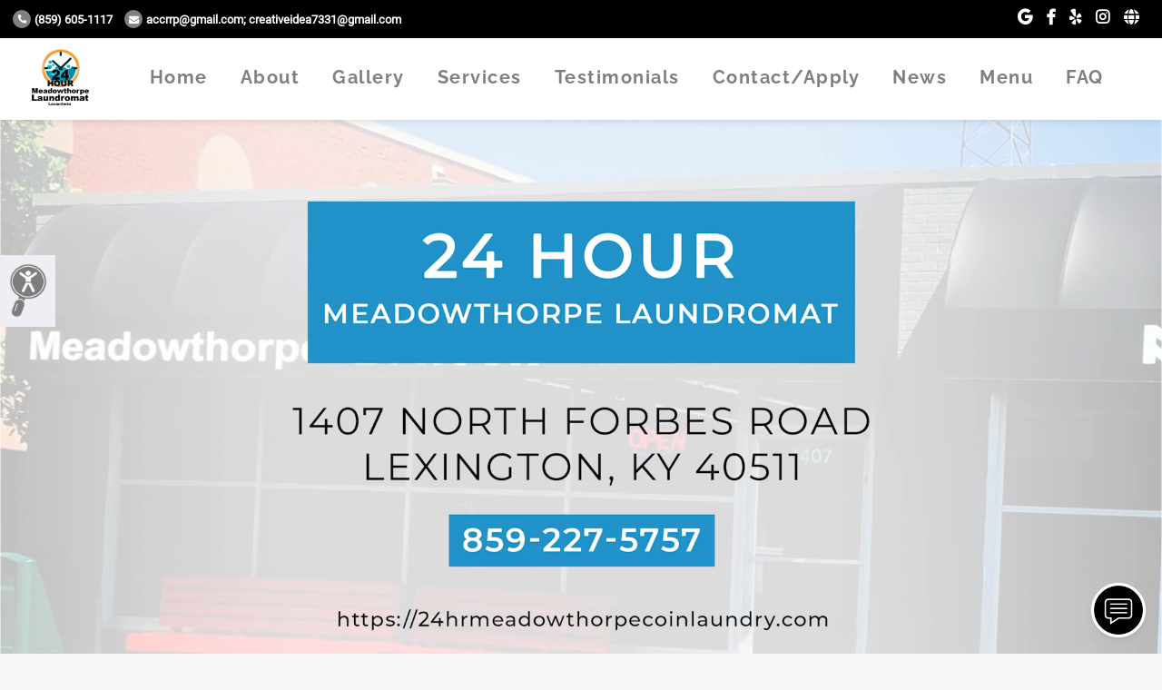

--- FILE ---
content_type: text/html; charset=utf-8
request_url: https://24hourcoinlaundromat.com/?attachment_id=12022
body_size: 33956
content:

<!DOCTYPE html>
<html>
<head>
    <meta charset="utf-8" />
    <meta name="viewport" content="width=device-width, initial-scale=1.0, viewport-fit=cover, maximum-scale=1.0" />
    <meta name="format-detection" content="telephone=no" />
    <meta property="og:locale" content="en_US" />
    <meta property="og:type" content="website" />
        <meta property="og:title" content="24 Hr Meadowthorpe Laundromat - Lexington, KY" />
            <meta property="og:url" content="https://24hourcoinlaundromat.com/" />
                <meta property="og:image" content="https://du9m0k402rjmo.cloudfront.net/images/P_21915/7078d842-2bbd-4a3b-aa70-466230211f2b.jpg" />
            <meta property="og:description" content="24-HOUR LAUNDROMAT HOURS
• We’re open WHEN YOU NEED US
• We’re open 24 HOURS, SEVEN DAYS A WEEK

24-HOUR ALL HOLIDAY EVE’S AND DAYS
• We’re fully attended and OPEN ALL HOLIDAYS
• Easter, 4th of July, Thanksgiving, Christmas, New Year&#39;s

24-HOUR COIN-ONLY LAUNDROMAT
• We have BILL-TO-COIN MACHINES.
• ATM that also accepts EBT cash cards.

24-HOUR CUSTOMER SERVICE, Our Staff:
• Is friendly, willing to help, and easy to spot
• Inspects, cleans, &amp; addresses questions or concerns
• Knows how to save you time and money

24-HOUR SECURE LOCATION
• ATTENDANT ON DUTY 24 HOURS A DAY
• ATTENDANT ON DUTY for ALL HOLIDAYS
• WELL-LIT, and SURVEILLANCE CAMERAS" />
        <meta name="description" content="24-HOUR LAUNDROMAT HOURS
• We’re open WHEN YOU NEED US
• We’re open 24 HOURS, SEVEN DAYS A WEEK

24-HOUR ALL HOLIDAY EVE’S AND DAYS
• We’re fully attended and OPEN ALL HOLIDAYS
• Easter, 4th of July, Thanksgiving, Christmas, New Year&#39;s

24-HOUR COIN-ONLY LAUNDROMAT
• We have BILL-TO-COIN MACHINES.
• ATM that also accepts EBT cash cards.

24-HOUR CUSTOMER SERVICE, Our Staff:
• Is friendly, willing to help, and easy to spot
• Inspects, cleans, &amp; addresses questions or concerns
• Knows how to save you time and money

24-HOUR SECURE LOCATION
• ATTENDANT ON DUTY 24 HOURS A DAY
• ATTENDANT ON DUTY for ALL HOLIDAYS
• WELL-LIT, and SURVEILLANCE CAMERAS" />
            <meta name="title" content="24 Hr Meadowthorpe Laundromat - Lexington KY" />
            <meta name="keywords" content="24-Hour,Coins Accepted,Free Wi-Fi,Friendly Service,Laundromat,Laundromats Near Me,Laundry Near Me,Overnight Attended,Parking Lot,Self-Service" />
    <title>24 Hr Meadowthorpe Laundromat - Lexington, KY</title>
    <script src="/Scripts/Profile/googleAnalytics.js" type="text/javascript"></script>
    <script type="text/javascript" src="https://www.google.com/recaptcha/api.js" async defer></script>

    <script src="https://code.jquery.com/jquery-3.3.1.min.js" integrity="sha256-FgpCb/KJQlLNfOu91ta32o/NMZxltwRo8QtmkMRdAu8=" crossorigin="anonymous"></script>
    
    <script>window.jQuery || document.write('<script src="/scripts/templates/jquery-3.3.1.min.js"><\/script>')</script>

    <script src="https://cdnjs.cloudflare.com/ajax/libs/popper.js/1.14.3/umd/popper.min.js" integrity="sha384-ZMP7rVo3mIykV+2+9J3UJ46jBk0WLaUAdn689aCwoqbBJiSnjAK/l8WvCWPIPm49" crossorigin="anonymous"></script>
    
    <script>if (typeof (Popper) === 'undefined') { document.write('<script src="/scripts/templates/popper.min.js"><\/script>') }</script>

    <link rel="stylesheet" href="https://use.fontawesome.com/releases/v5.1.0/css/all.css" integrity="sha384-lKuwvrZot6UHsBSfcMvOkWwlCMgc0TaWr+30HWe3a4ltaBwTZhyTEggF5tJv8tbt" crossorigin="anonymous">

    <link rel="stylesheet" href="https://stackpath.bootstrapcdn.com/bootstrap/4.1.2/css/bootstrap.min.css" integrity="sha384-Smlep5jCw/wG7hdkwQ/Z5nLIefveQRIY9nfy6xoR1uRYBtpZgI6339F5dgvm/e9B" crossorigin="anonymous">

    <script src="https://stackpath.bootstrapcdn.com/bootstrap/4.1.2/js/bootstrap.min.js" integrity="sha384-o+RDsa0aLu++PJvFqy8fFScvbHFLtbvScb8AjopnFD+iEQ7wo/CG0xlczd+2O/em" crossorigin="anonymous"></script>
    
    <script>if (typeof ($.fn.modal) === 'undefined') { document.write('<script src="/scripts/templates/bootstrap.min.js"><\/script>') }</script>

    <script src="/Scripts/Templates/googleMaps.js" type="text/javascript"></script>
    <link href="/Content/Templates/custom-bootstrap.css" type="text/css" rel="stylesheet" />
    <script src="/Scripts/bootbox.min.js" type="text/javascript"></script>
    <script src="/Scripts/Profile/jquery.barrating.1.1.4.js" type="text/javascript"></script>
    <script src="/Scripts/Templates/cleave.min.js" type="text/javascript"></script>
    <script src="/Scripts/Templates/cleave-phone.us.js" type="text/javascript"></script>
    <script src="/Scripts/Templates/slick.min.js" type="text/javascript"></script>
    <link href="/Content/Templates/slick.css" type="text/css" rel="stylesheet" />
    <link href="/Content/Templates/slick-theme.css" type="text/css" rel="stylesheet" />
    <script src="/Scripts/Templates/googleMapsMultiLocation.js" type="text/javascript"></script>
    <script src="https://www.google.com/recaptcha/api.js?render=6LcokacUAAAAAH_snk3O5bpdYwjpC5XAuXNLrJLH" type="text/javascript"></script>
    <script src="https://player.vimeo.com/api/player.js" type="text/javascript"></script>

    <link href="/Content/Templates/chatbot.css" type="text/css" rel="stylesheet" />

    <meta name="viewport" content="width=device-width, user-scalable=yes,initial-scale=1, maximum-scale=2" />
    <meta http-equiv="Content-Type" content="text/html;charset=utf-8" />
    
    
    <link href="/Content/Templates/platinum_fonts.css" type="text/css" rel="stylesheet" />
    
    <style>
        :root {
            --body_font: Roboto;
            --header_font: Raleway;
            --text_color: 255, 255, 255, 1;
            --text_color_rgba: rgba(var(--text_color));
            --customer_color: #000000;
            --slogan_font_size: 2.5rem;
            --slogan_text_color: #4C4C4C;
            --post_text_color: 255, 255, 255, 1;
            --post_text_color_rgba: rgba(var(--post_text_color));
            --text-transform: capitalize;
            --scroll-padding-top: 0px; /* Initial value */
        }
    </style>
    <link href="/Content/Templates/platinum_1.css" type="text/css" rel="stylesheet" />

        <link rel="canonical" href="https://24hourcoinlaundromat.com/">


<script type="application/ld+json">
{
  "@context": "https://schema.org",
  "@graph": [
    {
      "@type": "LocalBusiness",
      "@id": "https://24hourcoinlaundromat.com/#localbusiness",
      "name": "24 Hr Meadowthorpe Laundromat",
      "url": "https://24hourcoinlaundromat.com/",
      "description": "24-HOUR LAUNDROMAT HOURS • We’re open WHEN YOU NEED US • We’re open 24 HOURS, SEVEN DAYS A WEEK  24-HOUR ALL HOLIDAY EVE’S AND DAYS • We’re fully attended and OPEN ALL HOLIDAYS • Easter, 4th of July, Thanksgiving, Christmas, New Year's  24-HOUR COIN-ONLY LAUNDROMAT • We have BILL-TO-COIN MACHINES. • ATM that also accepts EBT cash cards.  24-HOUR CUSTOMER SERVICE, Our Staff: • Is friendly, willing to help, and easy to spot • Inspects, cleans, & addresses questions or concerns • Knows how to save you time and money  24-HOUR SECURE LOCATION • ATTENDANT ON DUTY 24 HOURS A DAY • ATTENDANT ON DUTY for ALL HOLIDAYS • WELL-LIT, and SURVEILLANCE CAMERAS",
      "image": "https://du9m0k402rjmo.cloudfront.net/images/P_21915/7078d842-2bbd-4a3b-aa70-466230211f2b.jpg",
      "logo": "https://du9m0k402rjmo.cloudfront.net/images/P_21915/7078d842-2bbd-4a3b-aa70-466230211f2b.jpg",
      "address": {
        "@type": "PostalAddress",
        "streetAddress": "1407 N. Forbes Rd.",
        "addressLocality": "Lexington",
        "addressRegion": "KY",
        "postalCode": "40511",
        "addressCountry": "US"
      },
      "telephone": "(859) 605-1117",
      "email": "accrrp@gmail.com; creativeidea7331@gmail.com",
      "geo": {
        "@type": "GeoCoordinates",
        "latitude": 38.064324,
        "longitude": -84.519423
      },
      "paymentAccepted": "Coins",
      "sameAs": [
        "https://www.google.com/maps/place/24+Hr+Meadowthorpe+Laundromat/@38.0643078,-84.5194707,17z/data=!3m1!4b1!4m5!3m4!1s0x8842447e4d034b0d:0xf54816f010a06606!8m2!3d38.0643078!4d-84.5194707",
        "https://www.yelp.com/biz/24-hr-meadowthorpe-laundromat-lexington",
        "https://www.facebook.com/MeadowthorpeLaundromat/",
        "https://www.instagram.com/meadowthorpelaundromat/"
      ]
    },
    {
      "@type": "WebSite",
      "@id": "https://24hourcoinlaundromat.com/#website",
      "url": "https://24hourcoinlaundromat.com/",
      "name": "24 Hr Meadowthorpe Laundromat",
      "description": "24-HOUR LAUNDROMAT HOURS • We’re open WHEN YOU NEED US • We’re open 24 HOURS, SEVEN DAYS A WEEK  24-HOUR ALL HOLIDAY EVE’S AND DAYS • We’re fully attended and OPEN ALL HOLIDAYS • Easter, 4th of July, Thanksgiving, Christmas, New Year's  24-HOUR COIN-ONLY LAUNDROMAT • We have BILL-TO-COIN MACHINES. • ATM that also accepts EBT cash cards.  24-HOUR CUSTOMER SERVICE, Our Staff: • Is friendly, willing to help, and easy to spot • Inspects, cleans, & addresses questions or concerns • Knows how to save you time and money  24-HOUR SECURE LOCATION • ATTENDANT ON DUTY 24 HOURS A DAY • ATTENDANT ON DUTY for ALL HOLIDAYS • WELL-LIT, and SURVEILLANCE CAMERAS",
      "potentialAction": {
        "@type": "SearchAction",
        "target": "https://24hourcoinlaundromat.com/?s={search_term_string}",
        "query-input": "required name=search_term_string"
      }
    },
    {
      "@type": "WebPage",
      "@id": "https://24hourcoinlaundromat.com/#webpage",
      "url": "https://24hourcoinlaundromat.com/",
      "name": "24 Hr Meadowthorpe Laundromat - Lexington, KY",
      "description": "24-HOUR LAUNDROMAT HOURS • We’re open WHEN YOU NEED US • We’re open 24 HOURS, SEVEN DAYS A WEEK  24-HOUR ALL HOLIDAY EVE’S AND DAYS • We’re fully attended and OPEN ALL HOLIDAYS • Easter, 4th of July, Thanksgiving, Christmas, New Year's  24-HOUR COIN-ONLY LAUNDROMAT • We have BILL-TO-COIN MACHINES. • ATM that also accepts EBT cash cards.  24-HOUR CUSTOMER SERVICE, Our Staff: • Is friendly, willing to help, and easy to spot • Inspects, cleans, & addresses questions or concerns • Knows how to save you time and money  24-HOUR SECURE LOCATION • ATTENDANT ON DUTY 24 HOURS A DAY • ATTENDANT ON DUTY for ALL HOLIDAYS • WELL-LIT, and SURVEILLANCE CAMERAS",
      "isPartOf": {
        "@id": "https://24hourcoinlaundromat.com/#website"
      },
      "about": {
        "@id": "https://24hourcoinlaundromat.com/#localbusiness"
      },
      "primaryImageOfPage": {
        "@type": "ImageObject",
        "url": "https://du9m0k402rjmo.cloudfront.net/images/P_21915/7078d842-2bbd-4a3b-aa70-466230211f2b.jpg"
      },
      "breadcrumb": {
        "@type": "BreadcrumbList",
        "itemListElement": [
          {
            "@type": "ListItem",
            "position": 1,
            "name": "Home",
            "item": "https://24hourcoinlaundromat.com/"
          }
        ]
      }
    },
    {
      "@type": "Service",
      "@id": "https://24hourcoinlaundromat.com/#service",
      "name": "Our Services",
      "provider": {
        "@id": "https://24hourcoinlaundromat.com/#localbusiness"
      },
      "serviceType": [
        "Fully Staffed and Accessible 24/7",
        "Recorded Surveillance Monitoring",
        "Free Wi-Fi",
        "TVs",
        "ATM Available",
        "Community Message Board",
        "Bilingual Signs"
      ],
      "description": "Professional services offered by 24 Hr Meadowthorpe Laundromat"
    },
    {
      "@type": "Service",
      "@id": "https://24hourcoinlaundromat.com/#service1",
      "name": "24-HOUR Meadowthorpe Laundromat Hours",
      "provider": {
        "@id": "https://24hourcoinlaundromat.com/#localbusiness"
      },
      "serviceType": "24-HOUR Meadowthorpe Laundromat Hours",
      "description": "We know how busy you are, and that's why we're open 24 HOURS, SEVEN DAYS A WEEK. We're open WHEN YOU NEED US."
    },
    {
      "@type": "Service",
      "@id": "https://24hourcoinlaundromat.com/#service2",
      "name": "24-HOUR Customer Service",
      "provider": {
        "@id": "https://24hourcoinlaundromat.com/#localbusiness"
      },
      "serviceType": "24-HOUR Customer Service",
      "description": "Our staff is friendly, willing to help, and easy to spot. They're always inspecting, cleaning the equipment, and are great at answering your questions or addressing your concerns. Plus, they know how to save you time and money."
    },
    {
      "@type": "Service",
      "@id": "https://24hourcoinlaundromat.com/#service3",
      "name": "24-HOUR Coin-Only Laundromat",
      "provider": {
        "@id": "https://24hourcoinlaundromat.com/#localbusiness"
      },
      "serviceType": "24-HOUR Coin-Only Laundromat",
      "description": "All our machines only accept coins, but the in-store ATM has made it convenient to turn your credit/debit, and EBT CASH CARD into bills. We have BILL-TO-COIN MACHINES INSTORE as well."
    },
    {
      "@type": "Service",
      "@id": "https://24hourcoinlaundromat.com/#service4",
      "name": "24-HOUR Secure Location",
      "provider": {
        "@id": "https://24hourcoinlaundromat.com/#localbusiness"
      },
      "serviceType": "24-HOUR Secure Location",
      "description": "If you visit during dark hours, don’t worry. We have an ATTENDANT ON DUTY 24 HOURS A DAY< SEVEN DAYS A WEEK, INCLUDING ALL HOLIDAYS. This facility is well-lit, plus we have surveillance cameras for your safety."
    },
    {
      "@type": "FAQPage",
      "@id": "https://24hourcoinlaundromat.com/#faqpage",
      "url": "https://24hourcoinlaundromat.com/#faq",
      "name": "Frequently Asked Questions",
      "description": "Frequently asked questions about 24 Hr Meadowthorpe Laundromat",
      "mainEntity": [
        {
          "@type": "Question",
          "name": "What are your operating hours?",
          "acceptedAnswer": {
            "@type": "Answer",
            "text": "We are open 24 hours a day, 7 days a week, including all major holidays. You can do your laundry whenever it’s convenient for you."
          }
        },
        {
          "@type": "Question",
          "name": "Do you accept only coins, or are other payment options available?",
          "acceptedAnswer": {
            "@type": "Answer",
            "text": "Our laundromat is coin-operated, and we provide bill-to-coin machines on-site. We also have an ATM that accepts EBT cash cards for added convenience."
          }
        },
        {
          "@type": "Question",
          "name": "Is the laundromat attended and secure?",
          "acceptedAnswer": {
            "@type": "Answer",
            "text": "Yes! We have an attendant on duty 24/7, even on holidays. The facility is well-lit and equipped with surveillance cameras for your safety."
          }
        },
        {
          "@type": "Question",
          "name": "Do you offer large-capacity machines for bulky items?",
          "acceptedAnswer": {
            "@type": "Answer",
            "text": "Absolutely. We have oversized washers and dryers that can handle comforters, rugs, and other large items."
          }
        },
        {
          "@type": "Question",
          "name": "How long does a typical wash and dry cycle take?",
          "acceptedAnswer": {
            "@type": "Answer",
            "text": "A wash cycle usually takes 25–40 minutes, and drying takes 30–45 minutes, depending on load size and machine settings."
          }
        }
      ]
    }
  ]
}
</script></head>
<body>
    <div id="bootstrapCssTest" class="d-none"></div>
    <script>
        $(function () {
            
            if ($('#bootstrapCssTest').is(':visible')) {
                $("head").prepend('<link rel="stylesheet" href="/content/templates/bootstrap.min.css">');
            }
        });
    </script>

    


<input type="hidden" id="areaMarkers" />
<input type="hidden" id="selectedServiceId" value="" />

<!-- NAVBAR -->
<div class="container-fullwidth fixed-top">
    




<header id="headernav" class="content-header custom-background-color d-flex flex-wrap align-items-center justify-content-between py-0 px-2">

    
    <div class="nav-phone-social pb-1 d-flex flex-wrap justify-content-center">
        <div class="my-1 header-address d-flex flex-wrap justify-content-center">
                <div class="nav-phone text-center nav-header-item-no-spacing mx-1"><a id="PhoneNav" class="text-font-color phone-nav-mobile" href="tel:8596051117"><i class="fas fa-phone fa-inverse fa-xs fa-rotate-90 mr-1"></i>(859) 605-1117</a></div>
                            <div class="nav-phone text-center nav-header-item-no-spacing mx-1 px-1"><a id="eMailNav" class="text-font-color phone-nav-mobile text-lowercase" href="mailto:accrrp@gmail.com; creativeidea7331@gmail.com" target="_blank"><i class="fas fa-envelope fa-inverse fa-sm mr-1"></i>accrrp@gmail.com; creativeidea7331@gmail.com</a></div>
        </div>
    </div>

    
    <div class="nav-phone-social pb-1 d-flex flex-wrap justify-content-center">
        <div class="nav-social mx-1 px-1">
                <div class="mx-auto text-center d-flex flex-wrap justify-content-center">
                        <div class="mt-1 mb-1 ml-2 mr-2">
                            <a class="text-font-color social-link-footer" href="https://www.google.com/maps/place/24+Hr+Meadowthorpe+Laundromat/@38.0643078,-84.5194707,17z/data=!3m1!4b1!4m5!3m4!1s0x8842447e4d034b0d:0xf54816f010a06606!8m2!3d38.0643078!4d-84.5194707" target="_blank" id="google-social-footer" title="Google">
                                <i class="fab fa-google fa-lg"></i>
                            </a>
                        </div>
                                            <div class="mt-1 mb-1 ml-2 mr-2">
                            <a class="text-font-color social-link-footer" href="https://www.facebook.com/MeadowthorpeLaundromat/" target="_blank" id="facebook-social-footer" title="Facebook">
                                <i class="fab fa-facebook-f fa-lg"></i>
                            </a>
                        </div>
                                            <div class="mt-1 mb-1 ml-2 mr-2">
                            <a class="text-font-color social-link-footer" href="https://www.yelp.com/biz/24-hr-meadowthorpe-laundromat-lexington" target="_blank" id="yelp-social-footer" title="Yelp">
                                <i class="fab fa-yelp fa-lg"></i>
                            </a>
                        </div>
                                                                <div class="mt-1 mb-1 ml-2 mr-2">
                            <a class="text-font-color social-link-footer" href="https://www.instagram.com/meadowthorpelaundromat/" target="_blank" id="instagram-social-footer" title="Instagram">
                                <i class="fab fa-instagram fa-lg"></i>
                            </a>
                        </div>
                                                                <div class="mt-1 mb-1 ml-2 mr-2">
                            <a class="text-font-color social-link-footer" href="https://24hourcoinlaundromat.com/" target="_blank" id="website-social-footer" title="Website">
                                <i class="fas fa-globe fa-lg"></i>
                            </a>
                        </div>
                </div>
        </div>
    </div>
</header>


<nav class="bg-default-color bg-light navbar navbar-light navbar-expand-xl pt-1">

    <div class="nav-image bg-default-color bg-light flex-column text-center nav-image-desktop">
            <a href="#home-section" class="navbar-brand ml-3" id="HomeNav" onclick="DisplayPage('#homePage')">
                <img src="https://du9m0k402rjmo.cloudfront.net/images/P_21915/7078d842-2bbd-4a3b-aa70-466230211f2b.jpg" alt="navbar logo" class="d-line-block align-top nav-logo-small" />
            </a>
    </div>

    <button class="navbar-toggler nav-menu collapsed" type="button" data-toggle="collapse" data-target="#navbarToggler" aria-controls="navbarToggler" aria-expanded="false" aria-label="Toggle navigation">
        <span class="navbar-toggler-icon"></span>
        <span class="my-1 mx-2 close">X</span>
    </button>

    <div class="collapse navbar-collapse flex-column mx-auto" id="navbarToggler">
        
        <div class="d-none d-xl-block nav-section">
            <div class="navbar-nav d-flex flex-wrap align-items-center">
                            <div class="col nav-item text-center nav-header-item mx-auto text-nowrap">
                                <a href="#" id="HomePageNavigationLink" class="nav-link header-font p-3" onclick="DisplayPage('#homePage')">Home</a>
                            </div>
                            <div class="col nav-item text-center nav-header-item mx-auto text-nowrap">
                                <a href="#" id="AboutPageNavigationLink" onclick="DisplayPage('#aboutPage')" class="nav-link header-font p-3">About</a>
                            </div>
                                <div class="col nav-item text-center nav-header-item mx-auto text-nowrap">
                                    <a href="#" id="ImageryPageNavigationLink" onclick="DisplayPage('#imageryPage')" class="nav-link header-font p-3">Gallery</a>
                                </div>
                            <div class="col nav-item text-center nav-header-item mx-auto text-nowrap">
                                <a href="#" id="ServicesPageNavigationLink" onclick="DisplayPage('#servicesPage')" class="nav-link header-font p-3">Services</a>
                            </div>
                            <div class="col nav-item text-center nav-header-item mx-auto text-nowrap">
                                <a href="#" id="testimonialsPageNavigationLink" onclick="DisplayPage('#testimonialsPage')" class="nav-link header-font p-3">Testimonials</a>
                            </div>
                            <div class="col nav-item text-center nav-header-item mx-auto text-nowrap">
                                <a href="#" id="ContactPageNavigationLink" onclick="DisplayPage('#contactPage')" class="nav-link header-font p-3">Contact/Apply</a>
                            </div>
                                <div class="col nav-item text-center nav-header-item mx-auto text-nowrap">
                                    <a href="#" id="PostsPageNavigationLink" onclick="DisplayPage('#postsPage')" class="nav-link header-font p-3">News</a>
                                </div>
                                <div class="col-md-auto nav-item text-center nav-header-item mx-auto text-nowrap">
                                        <li><a target="_blank" href="https://24hourcoinlaundromat.com/optimamedia/products/P_21915/7714979b-9113-44a4-8a72-b18344289bfb.pdf" id="DocumentPageNavigationLink" class="nav-link header-font p-3">Menu</a></li>
                                </div>
                                <div class="col nav-item text-center nav-header-item mx-auto text-nowrap">
                                    <a href="#" id="FaqPageNavigationLink" onclick="DisplayPage('#faqPage')" class="nav-link header-font p-3">FAQ</a>
                                </div>
            </div>
        </div>
        
        <div class="d-xs-block d-xl-none">
            <ul class="navbar-nav mx-auto mr-auto mt-2 mt-xl-0 mb-2">
                            <li class="nav-header-item-no-spacing mr-1 ml-1 text-nowrap">
                                <a href="#" id="HomePageNavigationLink" class="nav-link header-font pl-3" onclick="DisplayPage('#homePage')">Home</a>
                            </li>
                            <li class="nav-header-item-no-spacing mr-1 ml-1 text-nowrap">
                                <a href="#" id="AboutPageNavigationLink" onclick="DisplayPage('#aboutPage')" class="nav-link header-font pl-3">About</a>
                            </li>
                                <li class="nav-header-item-no-spacing mr-1 ml-1 text-nowrap">
                                    <a href="#" id="ImageryPageNavigationLink" onclick="DisplayPage('#imageryPage')" class="nav-link header-font pl-3">Gallery</a>
                                </li>
                            <li class="nav-header-item-no-spacing mr-1 ml-1 text-nowrap">
                                <a href="#" id="ServicesPageNavigationLink" onclick="DisplayPage('#servicesPage')" class="nav-link header-font pl-3">Services</a>
                            </li>
                            <li class="nav-header-item-no-spacing mr-1 ml-1 text-nowrap">
                                <a href="#" id="TestimonialsPageNavigationLink" onclick="DisplayPage('#testimonialsPage')" class="nav-link header-font pl-3">Testimonials</a>
                            </li>
                            <li class="nav-header-item-no-spacing mr-1 ml-1 text-nowrap">
                                <a href="#" id="ContactPageNavigationLink" onclick="DisplayPage('#contactPage')" class="nav-link header-font pl-3">Contact/Apply</a>
                            </li>
                                <li class="nav-header-item-no-spacing mr-1 ml-1 text-nowrap">
                                    <a href="#" id="PostsPageNavigationLink" onclick="DisplayPage('#postsPage')" class="nav-link header-font pl-3">News</a>
                                </li>
                                <li class="nav-header-item-no-spacing mr-1 ml-1 text-nowrap">
                                    <div class="text-left">
                                            <a target="_blank" href="https://24hourcoinlaundromat.com/optimamedia/products/P_21915/7714979b-9113-44a4-8a72-b18344289bfb.pdf" id="DocumentPageNavigationLink" class="nav-link header-font pl-3">Menu</a>
                                    </div>
                                </li>
                                <li class="nav-header-item-no-spacing mr-1 ml-1 text-nowrap">
                                    <a href="#" id="FaqPageNavigationLink" onclick="DisplayPage('#faqPage')" class="nav-link header-font p-3">FAQ</a>
                                </li>
            </ul>
        </div>
    </div>
</nav>
</div>

<div id="pages" class="pages-left-small">
    <!--Home Page Information-->
    <div class="content collapse show bg-alt-color" id="homePage">

<div class="d-flex flex-wrap">

        <div class="w-100 mx-auto home-banner">
            <div id="homepagebanner" class="parallax w-100 aspect-ratio-16x9">
                    <div class="img-fluid banner-image"><object data="https://fast.wistia.com/embed/medias/vs2u7xrbfq?fitStrategy=cover&endVideoBehavior=loop&controlsVisibleOnLoad=false&autoPlay=true&volumeControl=false&muted=true&playbar=false&smallPlayButton=false&settingsControl=false&control-bar-right=false" style="width: 100%; height: 100%;" onload="jQuery('.w-css-reset').hide(); jQuery('.w-bottom-bar').hide(); jQuery('.w-ui-container').remove();  "></object></div>

                <div class="home-content">
                    <div class="d-flex flex-wrap justify-content-center align-items-center px-2"></div>
                </div>
            </div>
        </div>
            <div class="d-flex align-items-center justify-content-center col-12 text-center mx-auto p-3 slogan" id="slogan">
            Clean! Reliable! Always Open!
        </div>

        <div class="w-100 w-lg-80 w-sm-90 w-md-90 mx-auto p-2">
            <div class="d-flex flex-row flex-wrap justify-content-center text-left py-2">
                    <div class="col-md mx-auto text-center pt-2">
                        <img alt="Image" src="https://du9m0k402rjmo.cloudfront.net/images/P_21915/38126f5a-ff7e-4f49-ac3f-1c4796c285ba.jpg" class="img-fluid mx-auto text-center" />
                    </div>
                                    <div class="col-md pt-2">
                        <div class="mx-auto mb-2 section-information">
                            <div class="strike">
                                <span class="text-center header-item">About Us</span>
                            </div>
                        </div>
                        <div class="mx-auto mb-2 description-speakable" style="white-space: pre-line">24-HOUR LAUNDROMAT HOURS
• We’re open WHEN YOU NEED US
• We’re open 24 HOURS, SEVEN DAYS A WEEK

24-HOUR ALL HOLIDAY EVE’S AND DAYS
• We’re fully attended and OPEN ALL HOLIDAYS
• Easter, 4th of July, Thanksgiving, Christmas, New Year&#39;s

24-HOUR COIN-ONLY LAUNDROMAT
• We have BILL-TO-COIN MACHINES.
• ATM that also accepts EBT cash cards.

24-HOUR CUSTOMER SERVICE, Our Staff:
• Is friendly, willing to help, and easy to spot
• Inspects, cleans, &amp; addresses questions or concerns
• Knows how to save you time and money

24-HOUR SECURE LOCATION
• ATTENDANT ON DUTY 24 HOURS A DAY
• ATTENDANT ON DUTY for ALL HOLIDAYS
• WELL-LIT, and SURVEILLANCE CAMERAS
</div>
                    </div>
            </div>
        </div>

        <div class="w-100 w-lg-80 w-sm-90 w-md-90 mx-auto p-2" id="photos-content">
            <div class="mx-auto mb-2 section-information">
                <div class="strike">
                    <span class="text-center header-item">Highlights</span>
                </div>
            </div>
            <div class="d-flex flex-row flex-wrap justify-content-center py-2">
                    <div class="w-100 w-lg-30 w-md-30 w-sm-30 mx-auto">
                        <div class="d-flex flex-wrap">
                            <div class="col p-2">
<a href="#" id="photos-image-element1" class="thumbnail mx-auto d-block">                                <img src="https://du9m0k402rjmo.cloudfront.net/images/P_21915/7799c9c1-6e11-40ac-9df3-af9658052859.jpg" alt="" class="img-fluid d-block rounded mx-auto photo-image" />
                                    <div class="text-center pt-2" style="color:black">24-HOUR Meadowthorpe Laundromat Hours</div>
                                </a>                            </div>
                        </div>
                    </div>
                                    <div class="w-100 w-lg-30 w-md-30 w-sm-30 mx-auto">
                        <div class="d-flex flex-wrap">
                            <div class="col p-2">
<a href="#" id="photos-image-element2" class="thumbnail mx-auto d-block">                                <img src="https://du9m0k402rjmo.cloudfront.net/images/P_21915/fd6a695e-9eef-4886-9675-f184307d134b.jpg" alt="" class="img-fluid d-block rounded mx-auto photo-image" />
                                    <div class="text-center pt-2" style="color:black">24-HOUR Customer Service</div>
                                </a>                            </div>
                        </div>
                    </div>
                                    <div class="w-100 w-lg-30 w-md-30 w-sm-30 mx-auto">
                        <div class="d-flex flex-wrap">
                            <div class="col p-2">
<a href="#" id="photos-image-element3" class="thumbnail mx-auto d-block">                                <img src="https://du9m0k402rjmo.cloudfront.net/images/P_21915/b74bb4c0-1ae4-4f7a-be01-fe7460535f30.jpg" alt="" class="img-fluid d-block rounded mx-auto photo-image" />
                                    <div class="text-center pt-2" style="color:black">24-HOUR Coin-Only Laundromat</div>
                                </a>                            </div>
                        </div>
                    </div>
            </div>
        </div>

</div>

    </div>

    <!--About Page Information-->
    <div class="content collapse bg-alt-color" id="aboutPage"></div>

    <!--Services Page Information-->
    <div class="content collapse bg-alt-color" id="servicesPage"></div>

    <!--Testimonial Page Information-->
        <div class="content collapse bg-alt-color" id="testimonialsPage"></div>

    <!-- REVIEW MODAL -->
    <div id="reviewFormParentContainer"></div>

    <!--Contact Page Information-->
    <div class="content collapse bg-alt-color" id="contactPage"></div>

    <!--Imagery Page Information-->
    <div class="content collapse bg-alt-color" id="imageryPage"></div>

    <!--Posts Page Information-->
        <div class="content collapse bg-alt-color" id="postsPage">

<div class="d-flex flex-wrap">

    
        <div class="w-100 mx-auto banner">
            <div class="parallax w-100">
                    <div class="img-fluid banner-image " style="background-image: url(https://du9m0k402rjmo.cloudfront.net/images/P_21915/298fba87-2f37-4bf5-bb8b-0f739bdb5eb2.jpg)"></div>
            </div>
        </div>
    <div class="w-100 w-lg-80 w-sm-90 w-md-90 mx-auto p-2">
        <div class="d-flex flex-row flex-wrap justify-content-center text-center">
            <div class="posts-partial-content w-100">
                <div class="mx-auto mb-2 section-information pt-3">
                    <div class="strike">
                        <span class="text-center header-item">News And Events</span>
                    </div>
                </div>
                
                <div class="postsInfo" id="testimonialPostsInfo"></div>
                <div class="text-center m-3">
                    <button type="button" id="prevPosts" class="btn btn-light btn-md" disabled><i class="fas fa-angle-left"></i> Previous</button>
                    <button type="button" id="nextPosts" class="btn btn-light btn-md">Next <i class="fas fa-angle-right"></i></button>
                </div>
            </div>
        </div>
    </div>
</div>
        </div>

    <!--Locations Page Information-->
    <div class="content collapse bg-alt-color" id="locationsPage"></div>

    <!--FAQ Page Information-->
    <div class="content collapse bg-alt-color" id="faqPage"></div>

</div> 

<!--FOOTER Information-->
<footer id="footer-container" class="footer custom-background-color">


<div class="container-fluid pt-1">
    <div class="row pl-3 pr-3">
            <div id="footer-address" class="col-sm-3 col-md-4 col-lg-3 mx-auto d-flex flex-wrap footer-content">
                <div class="justify-content-left text-font-color">
                    <div class="footer-header mb-2 mt-2 text-left text-nowrap">Contact Information</div>
                        <div class="content-large">24 Hr Meadowthorpe Laundromat</div>
                                            <div class="mt-1 content-medium">
1407 N. Forbes Rd.                        </div>
                                            <div class="content-medium">Lexington, KY 40511</div>
                    <div class="mt-2 mb-2">
                            <div class="mx-auto content-medium">
                                <strong>Phone:</strong> <a id="footer_phoneLink" href="tel:8596051117" class="text-font-color footer-link">(859) 605-1117</a>
                            </div>
                                                                                                    <div class="mx-auto content-medium">
                                <strong>Email:</strong> <a id="footer_ContactEmail" title="accrrp@gmail.com; creativeidea7331@gmail.com" class="text-font-color break-word-hyphen" href="mailto:accrrp@gmail.com; creativeidea7331@gmail.com">accrrp<wbr>@gmail<wbr>.com; creativeidea7331<wbr>@gmail<wbr>.com</a>
                            </div>
                    </div>
                </div>
            </div>
        <div id="footer-hours" class='col-sm-3 col-md-4 col-lg-3 mx-auto footer-content d-flex flex-wrap justify-content-center'>
            <div class="justify-content-left text-font-color">
                    <div class="footer-hours-detail business-info-footer">
                        <div class="row">
                            <div class="col-12 footer-header mt-2 mb-2 text-nowrap">Our Hours</div>
                        </div>
                                                    <div class="row">
                                <div class="col-12 content-medium pt-1 pb-1">Holiday Hours May Vary. Please Call For Details.</div>
                            </div>
                                                        <div class="row content-medium pt-1 pb-1">
                                    <div class="col-6">
                                        <div class="mr-3 font-weight-bold">
                                            Monday
                                        </div>
                                    </div>
                                    <div class="col-6">
                                                    <div class="contact-hours ml-1 text-nowrap">
                                                        12:00 AM - 12:00 AM
                                                    </div>
                                    </div>
                                </div>
                        
                                <div class="row content-medium pt-1 pb-1">
                                    <div class="col-6">
                                        <div class="mr-3 font-weight-bold">
                                            Tuesday
                                        </div>
                                    </div>
                                    <div class="col-6">
                                                    <div class="contact-hours ml-1 text-nowrap">
                                                        12:00 AM - 12:00 AM
                                                    </div>
                                    </div>
                                </div>
                        
                                <div class="row content-medium pt-1 pb-1">
                                    <div class="col-6">
                                        <div class="mr-3 font-weight-bold">
                                            Wednesday
                                        </div>
                                    </div>
                                    <div class="col-6">
                                                    <div class="contact-hours ml-1 text-nowrap">
                                                        12:00 AM - 12:00 AM
                                                    </div>
                                    </div>
                                </div>
                        
                                <div class="row content-medium pt-1 pb-1">
                                    <div class="col-6">
                                        <div class="mr-3 font-weight-bold">
                                            Thursday
                                        </div>
                                    </div>
                                    <div class="col-6">
                                                    <div class="contact-hours ml-1 text-nowrap">
                                                        12:00 AM - 12:00 AM
                                                    </div>
                                    </div>
                                </div>
                        
                                <div class="row content-medium pt-1 pb-1">
                                    <div class="col-6">
                                        <div class="mr-3 font-weight-bold">
                                            Friday
                                        </div>
                                    </div>
                                    <div class="col-6">
                                                    <div class="contact-hours ml-1 text-nowrap">
                                                        12:00 AM - 12:00 AM
                                                    </div>
                                    </div>
                                </div>
                        
                                <div class="row content-medium pt-1 pb-1">
                                    <div class="col-6">
                                        <div class="mr-3 font-weight-bold">
                                            Saturday
                                        </div>
                                    </div>
                                    <div class="col-6">
                                                    <div class="contact-hours ml-1 text-nowrap">
                                                        12:00 AM - 12:00 AM
                                                    </div>
                                    </div>
                                </div>
                        
                                <div class="row content-medium pt-1 pb-1">
                                    <div class="col-6">
                                        <div class="mr-3 font-weight-bold">
                                            Sunday
                                        </div>
                                    </div>
                                    <div class="col-6">
                                                    <div class="contact-hours ml-1 text-nowrap">
                                                        12:00 AM - 12:00 AM
                                                    </div>
                                    </div>
                                </div>
                    </div>
            </div>
        </div>
            <div id="footer-certificationandassociation" class="col-sm-3 col-md-4 col-lg-3 mx-auto footer-content d-flex flex-wrap">
                <div class="justify-content-left text-font-color">
                        <div id="associationsHeader" class="footer-header text-left mb-2 mt-2 text-nowrap">Associations</div>
                            <div id="associations">CLA Laundry Association</div>
                </div>
            </div>
        <div id="footer-sitenav" class='col-sm-3 col-md-4 col-lg-3 mx-auto footer-content d-flex flex-wrap justify-content-center'>
            <div class="justify-content-left text-font-color">
                <div class="footer-header text-left mb-2 mt-2 text-nowrap">Site Navigation</div>
                            <div class="text-left content-medium mx-auto text-nowrap pb-1">
                                <a href="#" id="footer-home-sitenav" onclick="DisplayPage('#homePage')" class="text-font-color footer-link">Home</a>
                            </div>
                            <div class="text-left content-medium mx-auto text-nowrap pb-1">
                                <a href="#" id="footer-about-sitenav" onclick="DisplayPage('#aboutPage')" class="text-font-color footer-link">About</a>
                            </div>
                                <div class="text-left content-medium mx-auto text-nowrap pb-1">
                                    <a href="#" id="footer-gallery-sitenav" onclick="DisplayPage('#imageryPage')" class="text-font-color footer-link">Gallery</a>
                                </div>
                            <div class="text-left content-medium mx-auto text-nowrap pb-1">
                                <a href="#" id="footer-testimonials-sitenav" onclick="DisplayPage('#testimonialsPage')" class="text-font-color footer-link">Testimonials</a>
                            </div>
                            <div class="text-left content-medium mx-auto text-nowrap pb-1">
                                <a href="#" id="footer-contact-sitenav" onclick="DisplayPage('#contactPage')" class="text-font-color footer-link">Contact/Apply</a>
                            </div>
                                <div class="text-left content-medium mx-auto text-nowrap pb-1">
                                    <a href="#" id="footer-news-sitenav" onclick="DisplayPage('#postsPage')" class="text-font-color footer-link">News</a>
                                </div>
                                <div class="text-left content-medium mx-auto text-nowrap pb-1">
                                        <a id="footer-documents-sitenav" target="_blank" href="https://24hourcoinlaundromat.com/optimamedia/products/P_21915/7714979b-9113-44a4-8a72-b18344289bfb.pdf" class="text-font-color footer-link">Menu</a>
                                </div>
                                <div class="text-left content-medium mx-auto text-nowrap pb-1">
                                    <a href="#" id="footer-faq-sitenav" onclick="DisplayPage('#faqPage')" class="text-font-color footer-link">FAQ</a>
                                </div>
                                    <div class="text-left content-medium mx-auto text-nowrap">
                        <a href="/Accessibility?domain=24hourcoinlaundromat" target="_blank" class="text-font-color footer-link">
                            Text-Only Site Version
                        </a>
                    </div>
            </div>
        </div>
    </div>
</div>

<div class="d-flex flex-wrap text-center justify-content-center pb-3 pl-3 pr-3">
        <div class="d-flex text-center text-nowrap tos pt-1 w-100 justify-content-center">
            <a class="text-font-color" href="/Home/TermsOfUse" id="tosLink" target="_blank">Terms of Use</a><div id="footerdash">&nbsp;|&nbsp;</div><a class="text-font-color" href="/Home/PrivacyPolicy" id="ppLink" target="_blank">Privacy Policy</a>
        </div>
        <div class="d-flex text-center pt-2 w-100 justify-content-center" style="font-size: 0.75rem; color: #999;">
            &copy; 2026 American Marketing & Publishing, L.L.C. All rights reserved. Names, logos, and other marks displayed are the property of their respective owners.
        </div>
    </div>
</footer>

    <div class="accessibility-img py-2 px-2">
        <div class="d-flex flex-wrap justify-content-center align-items-center text-center">
            <a href="/Accessibility?domain=24hourcoinlaundromat" target="_blank" class="dark">
                <img src="/Content/Templates/images/accessibility_icon.png" height="60" width="42" />
            </a>
        </div>
    </div>




<div class="chatbot-toggle-container">
  <button id="chatbot-toggle">
    <img src="/Content/Templates/images/chat_icon.png" height="60" width="60" />
  </button>
</div>

<!-- Chat Window -->
<div id="chat-window">
  <!-- Chat Header -->
  <div class="chat-header">
    <div class="chat-header-content">
      <h3 class="chat-header-title">24 Hr Meadowthorpe Laundromat Assistant</h3>
    </div>
    <button id="close-chat" class="chat-close-btn" aria-label="Close chat">
      <i class="fas fa-times"></i>
    </button>
  </div>

  <!-- Chat Messages -->
  <div id="chat-messages">
    <div class="chat-message-container">
      <div class="chat-message">
        Hi there! How can we help you today?
      </div>
    </div>
  </div>

  <div id="disclaimer-info">
    <div class="disclaimer-content">
      <div class="disclaimer-text">
        AI Responses not guaranteed; verify before reliance
      </div>
    </div>
  </div>

  <!-- Cost Display -->
  <div id="cost-info">
    <div class="cost-info-row">
      <div class="cost-info-left">
        <i class="fas fa-dollar-sign fa-xs cost-icon"></i>
        <span id="cost-display">Cost: $0.00000</span>
      </div>
      <span id="percentage-display">0.0% of $0.02</span>
    </div>
    <div class="cost-progress-bar">
      <div id="cost-progress"></div>
    </div>
  </div>

  <!-- Chat Input -->
  <div class="chat-input-container">
    <form id="chat-form">
      <input type="text" id="chat-input" placeholder="Type your message..." />
      <button type="submit" id="send-message">
        <i class="fas fa-paper-plane"></i>
      </button>
    </form>
    <div id="character-count">0/250</div>
    <div id="character-limit-message" style="display: none; color: #dc2626; font-size: 12px; margin-top: 4px;">
      Your message is too long. Please limit your question to 250 characters or less.
    </div>
  </div>
</div>

<!-- Contact Form Window -->
<div id="contact-form-window">
  <div class="contact-form-header">
    <h3 class="contact-form-title">Contact Form</h3>
    <button id="close-contact-form" class="contact-form-close-btn" aria-label="Close contact form">
      <i class="fas fa-times"></i>
    </button>
  </div>

  <div class="contact-form-content">
    <form id="chatbot-contact-form">
      <input type="hidden" id="chat_captcha_alt" name="chat_captcha_alt" value="M3xwthAszDj6IMLqFv+1Nvh+1CdYAowkTnWUP+47T8aFrbKOxybTdEX/v7DWz8ve" />
      <input type="hidden" id="chat_g-Recaptcha-Response-Contact" name="chat_g-Recaptcha-Response-Contact" value="" />
      <input type="hidden" name="chat_aid" value="2371c2b2-1126-4961-895f-49d1c650a0e0" />
      <input type="hidden" name="chat_contactSubject" value="FrontDesk&#8482; Contact Form" />
      <input type="hidden" name="chat_contactAddress" value="" />
      <input type="hidden" name="chat_contactZip" value="" />
      <input type="hidden" name="chat_contactCity" value="" />
      <input type="hidden" name="chat_contactState" value="" />

      <div class="ai-liability mt-1 mb-1">(Messages sent through this site are subject to third party moderation and are not encrypted or secure. We always try to respond as soon as possible, but off-hours inquiries may take us a little longer to reply.)</div>

      <div class="form-group">
        <label for="chat_contactName" class="form-label">Name *</label>
        <input type="text" id="chat_contactName" name="chat_contactName" class="form-input" required />
      </div>

      <div class="form-group">
        <label for="chat_contactEmail" class="form-label">Email *</label>
        <input type="email" id="chat_contactEmail" name="chat_contactEmail" class="form-input" required />
      </div>

      <div class="form-group">
        <label for="chat_contactPhone" class="form-label">Phone</label>
        <input type="tel" id="chat_contactPhone" name="chat_contactPhone" class="form-input" />
      </div>

      <div class="form-group">
        <label for="chat_contactMessage" class="form-label">Message *</label>
        <textarea id="chat_contactMessage" name="chat_contactMessage" rows="4" class="form-textarea" required></textarea>
      </div>

      <div id="classicCaptcha" class="d-flex flex-column">
        <div class="g-recaptcha ml-auto mb-3 captcha-responsive" data-sitekey="6LeprWcUAAAAAF533Xd5p6kCrnRs0z4ceJieYgeO"></div>
      </div>

      <!-- Sticky footer section with reCAPTCHA disclaimer and submit button -->
      <div class="form-sticky-footer">
        <div class="grecaptcha-info">
          This site is protected by reCAPTCHA and the Google
          <a href="https://policies.google.com/privacy">Privacy Policy</a> and
          <a href="https://policies.google.com/terms">Terms of Service</a> apply.
        </div>
        <button type="submit" id="contact-submit-btn" class="form-submit-btn">Submit</button>
      </div>
    </form>
  </div>
</div>

<script>
    // Wrap entire chatbot functionality in a namespace to prevent conflicts
    window.ChatbotModule = (function() {
        'use strict';

        // Private variables
        let isOpen = false;
        let contactFormOpen = false;
        let messages = [
            { role: 'assistant', content: 'Hi there! How can we help you today?' }
        ];
        let isLoading = false;
        let showContactForm = false;
        let limitReached = false;
        let apiCost = 0;
        const maxCost = 0.5;
        const maxQuestionLength = 250;

        // Private element references
        let $chatbotToggle;
        let $chatWindow;
        let $contactFormWindow;
        let $closeChat;
        let $closeContactForm;
        let $chatMessages;
        let $chatForm;
        let $chatInput;
        let $sendMessage;
        let $characterCount;
        let $costDisplay;
        let $percentageDisplay;
        let $costProgress;
        let $contactForm;

        // Initialize element references
        function initializeElements() {
            $chatbotToggle = $('#chatbot-toggle');
            $chatWindow = $('#chat-window');
            $contactFormWindow = $('#contact-form-window');
            $closeChat = $('#close-chat');
            $closeContactForm = $('#close-contact-form');
            $chatMessages = $('#chat-messages');
            $chatForm = $('#chat-form');
            $chatInput = $('#chat-input');
            $sendMessage = $('#send-message');
            $characterCount = $('#character-count');
            $costDisplay = $('#cost-display');
            $percentageDisplay = $('#percentage-display');
            $costProgress = $('#cost-progress');
            $contactForm = $('#chatbot-contact-form');
        }

        // Initialize
        function init() {
            // Initialize element references
            initializeElements();

            // Load cost from localStorage
            const savedCost = localStorage.getItem('api_cost');
            if (savedCost) {
                apiCost = parseFloat(savedCost);

                // Check if cost limit is reached
                if (apiCost >= maxCost) {
                    limitReached = true;
                    updateChatInputState();
                }
            }

            // Initialize character count display
            updateCharacterCount();

            document.documentElement.style.setProperty('--adaptive-text-color', '#374151');
            document.documentElement.style.setProperty('--image-invert', 'none');

            setTimeout(updateTextColors, 100);

            // Ensure chatbot stays on top even when modals are opened
            $(document).on('shown.bs.modal', function (e) {
              // Temporarily boost chatbot z-index when modals are shown
              $('.chatbot-toggle-container').css('z-index', '2147483647');
              $('#chat-window').css('z-index', '2147483646');
              $('#contact-form-window').css('z-index', '2147483645');
            });

            // Set up event listeners
            setupEventListeners();
        }

        // Event Listeners with namespacing
        function setupEventListeners() {
            // Remove any existing chatbot event listeners to prevent duplicates
            $chatbotToggle.off('.chatbot');
            $closeChat.off('.chatbot');
            $closeContactForm.off('.chatbot');
            $chatForm.off('.chatbot');
            $chatInput.off('.chatbot');
            $contactForm.off('.chatbot');

            // Toggle chat window
            $chatbotToggle.on('click.chatbot', function(e) {
                e.preventDefault();
                e.stopPropagation();
                toggleChat();
            });

            $closeChat.on('click.chatbot', function(e) {
                e.preventDefault();
                e.stopPropagation();
                closeChat();
            });

            $closeContactForm.on('click.chatbot', function(e) {
                e.preventDefault();
                e.stopPropagation();
                hideContactForm();
            });

            // Send message
            $chatForm.on('submit.chatbot', function (e) {
                e.preventDefault();
                e.stopPropagation();

                // Check if submit button is disabled
                if ($sendMessage.prop('disabled') || $sendMessage.hasClass('disabled')) {
                    return false;
                }

                sendMessage();
            });

            // Character count - update on every keystroke
            $chatInput.on('input.chatbot', function(e) {
                // Only handle if this is specifically the chatbot input
                if ($(this).attr('id') === 'chat-input') {
                    updateCharacterCount();
                }
            });

            // Also check on keyup to catch paste events
            $chatInput.on('keyup.chatbot paste.chatbot', function(e) {
                // Only handle if this is specifically the chatbot input
                if ($(this).attr('id') === 'chat-input') {
                    setTimeout(updateCharacterCount, 10);
                }
            });

            // Handle "Enter" key for sending messages
            $chatInput.on('keydown.chatbot', function (e) {
                // Only handle if this is specifically the chatbot input
                if ($(this).attr('id') !== 'chat-input') {
                    return;
                }

                if (e.key === 'Enter' && !e.shiftKey && !limitReached) {
                    e.preventDefault();
                    e.stopImmediatePropagation();

                    // Check if submit button is disabled
                    if ($sendMessage.prop('disabled') || $sendMessage.hasClass('disabled')) {
                        return false;
                    }

                    sendMessage();
                    return;
                }
            });

            // Contact form submission
            $contactForm.on('submit.chatbot', function (e) {
                e.preventDefault();
                e.stopPropagation();
                submitContactForm();
            });
        }

        // Toggle chat window
      function toggleChat() {
        if (!isOpen) {
          // Opening the chat
          isOpen = true;

          // Hide toggle button on both mobile and desktop
          $('.chatbot-toggle-container').addClass('hide-toggle');

          // First show the window (still off-screen)
          $chatWindow.show();

          // Force a reflow to ensure the transition will work
          $chatWindow[0].offsetHeight;

          // Then add the class that triggers the slide-in animation
          setTimeout(function () {
            $chatWindow.addClass('show');
            scrollToBottom();
          }, 10);
        } else {
          // Closing the chat
          isOpen = false;

          // Show toggle button again
          $('.chatbot-toggle-container').removeClass('hide-toggle');

          // Remove the show class to trigger slide-out animation
          $chatWindow.removeClass('show');

          // Hide the window after the animation completes
          setTimeout(function () {
            $chatWindow.hide();
          }, 300); // Match the CSS transition duration

          // Also hide contact form if open
          if (contactFormOpen) {
            hideContactForm();
          }
        }
      }

        // Close chat window
      function closeChat() {
        if (isOpen) {
          isOpen = false;

          // Show toggle button again
          $('.chatbot-toggle-container').removeClass('hide-toggle');

          // Trigger slide-out animation
          $chatWindow.removeClass('show');

          // Hide after animation
          setTimeout(function () {
            $chatWindow.hide();
          }, 300);

          if (contactFormOpen) {
            hideContactForm();
          }
        }
      }

        // Update character count and submit button state
        function updateCharacterCount() {
            const count = $chatInput.val().length;
            const remaining = maxQuestionLength - count;
            const $limitMessage = $('#character-limit-message');

            if (count > maxQuestionLength) {
                // Over limit - disable submit button and show message
                $characterCount.text(`${count}/${maxQuestionLength} (${Math.abs(remaining)} over limit)`).css('color', '#dc2626');
                $limitMessage.text(`Your message is too long. Please limit your question to ${maxQuestionLength} characters or less. Your message is currently ${count} characters.`).show();
                $chatInput.addClass('over-limit');

                // Disable submit button with proper styling
                $sendMessage.prop('disabled', true).addClass('disabled');
                $sendMessage.css({
                    'background-color': '#9ca3af',
                    'color': '#6b7280',
                    'cursor': 'not-allowed',
                    'opacity': '0.5',
                    'pointer-events': 'none'
                });

            } else if (remaining <= 20) {
                // Close to limit - show warning but allow submit
                $characterCount.text(`${count}/${maxQuestionLength}`).css('color', '#f59e0b');
                $limitMessage.hide();
                $chatInput.removeClass('over-limit');

                // Enable submit button and reset styling
                $sendMessage.prop('disabled', false).removeClass('disabled');
                $sendMessage.css({
                    'background-color': '',
                    'color': '',
                    'cursor': '',
                    'opacity': '',
                    'pointer-events': ''
                });

            } else {
                // Within limit - normal state
                $characterCount.text(`${count}/${maxQuestionLength}`).css('color', '#6b7280');
                $limitMessage.hide();
                $chatInput.removeClass('over-limit');

                // Enable submit button and reset styling
                $sendMessage.prop('disabled', false).removeClass('disabled');
                $sendMessage.css({
                    'background-color': '',
                    'color': '',
                    'cursor': '',
                    'opacity': '',
                    'pointer-events': ''
                });
            }
        }

        // Send message
        function sendMessage() {
            const message = $chatInput.val().trim();
            if (!message || isLoading || limitReached) return;

            // Double check character limit including whitespace
            if (message.length > maxQuestionLength) {
                appendMessage('assistant', `Your message is too long. Please limit your question to ${maxQuestionLength} characters or less. Your message is currently ${message.length} characters.`);
                return;
            }

            // Add user message to chat
            messages.push({ role: 'user', content: message });
            appendMessage('user', message);

            // Clear input
            $chatInput.val('');
            updateCharacterCount();

            // Send to API
            fetchChatResponse(messages);
        }

        // Fetch chat response from API
        function fetchChatResponse(messages) {
            isLoading = true;
            showLoadingIndicator();

            $.ajax({
                url: '/Home/Chat',
                type: 'POST',
                contentType: 'application/json',
                data: JSON.stringify({
                    Messages: messages,
                    ProfileId: '21915'
                }),
                headers: {
                    'RequestVerificationToken': $('input[name="__RequestVerificationToken"]').val()
                },
                success: function (response) {
                    hideLoadingIndicator();

                    if (response.error) {
                        appendMessage('assistant', `Error: ${response.error}`);
                        console.error('API Error:', response.error);
                        isLoading = false;
                        return;
                    }

                    // Update cost
                    apiCost = response.Cost;
                    localStorage.setItem('api_cost', apiCost.toString());

                    // Check if limit reached
                    if (response.LimitReached) {
                        limitReached = true;
                        showContactFormWindow();
                        appendMessage('assistant', 'Our AI chat has reached its capacity. Please use the contact form to get in touch directly with us.');
                    } else {
                        // Check if response contains contact form trigger
                        if (response.Message.includes('<start_contact_form>')) {
                            const cleanResponse = response.Message.replace('<start_contact_form>', '');
                            appendMessage('assistant', cleanResponse);
                            showContactFormWindow();
                        } else {
                            appendMessage('assistant', response.Message);
                        }

                        // Add response to messages array
                        messages.push({ role: 'assistant', content: response.Message });
                    }

                    isLoading = false;
                    updateChatInputState();
                },
                error: function (xhr, status, error) {
                    hideLoadingIndicator();
                    appendMessage('assistant', 'Sorry, I encountered an error. Please try again later.');
                    console.error('AJAX Error:', error);
                    isLoading = false;
                }
            });
        }

        // Append message to chat
        function appendMessage(role, content) {
            content = convertMarkdownLinksToHTML(content);
            const rootStyles = getComputedStyle(document.documentElement);
            const customerColor = rootStyles.getPropertyValue('--customer_color').trim();
            const adaptivefontColor = rootStyles.getPropertyValue('--adaptive-text-color').trim();

            const messageClass = role === 'user' ? 'flex-end' : 'flex-start';
            const bgColor = role === 'user' ? customerColor : 'white';
            const textColor = role === 'user' ? adaptivefontColor : '#374151';
            const borderRadius = role === 'user' ? 'border-bottom-right-radius: 0;' : 'border-bottom-left-radius: 0;';
            const border = role === 'user' ? '' : 'border: 1px solid #e5e7eb;';

            const messageHtml = `
                <div style="display: flex; justify-content: ${messageClass}; margin-bottom: 16px;">
                    <div style="max-width: 75%; padding: 12px; border-radius: 8px; background-color: ${bgColor}; ${border} ${borderRadius} color: ${textColor}; word-wrap: break-word; overflow-wrap: break-word;">
                        ${content}
                    </div>
                </div>
            `;

            $chatMessages.append(messageHtml);
            scrollToBottom();
        }

        // Show loading indicator
        function showLoadingIndicator() {
            const loadingHtml = `
                <div id="loading-indicator" style="display: flex; justify-content: flex-start; margin-bottom: 16px;">
                    <div style="max-width: 75%; padding: 12px; border-radius: 8px; background-color: white; border: 1px solid #e5e7eb; color: #374151; display: flex; gap: 4px;">
                        <div class="loading-dot" style="width: 8px; height: 8px; background-color: #9ca3af; border-radius: 50%;"></div>
                        <div class="loading-dot" style="width: 8px; height: 8px; background-color: #9ca3af; border-radius: 50%;"></div>
                        <div class="loading-dot" style="width: 8px; height: 8px; background-color: #9ca3af; border-radius: 50%;"></div>
                    </div>
                </div>
            `;

            $chatMessages.append(loadingHtml);
            animateLoadingDots();
            scrollToBottom();

            // Disable input while loading
            $chatInput.prop('disabled', true);
            $sendMessage.prop('disabled', true);
        }

        // Animate loading dots
        function animateLoadingDots() {
            if (!$("#loading-indicator").length) return;

            $(".loading-dot").each(function (index) {
                var $dot = $(this);
                setTimeout(function () {
                    $dot.animate({ opacity: 0.3 }, 300)
                        .animate({ opacity: 1 }, 300);
                }, index * 200);
            });

            setTimeout(function () {
                animateLoadingDots();
            }, 900);
        }

        // Hide loading indicator
        function hideLoadingIndicator() {
            $('#loading-indicator').remove();

            // Enable input after loading (unless limit reached)
            if (!limitReached) {
                $chatInput.prop('disabled', false);
                updateCharacterCount(); // This will set the correct submit button state
            }
        }

        // Scroll to bottom of chat
        function scrollToBottom() {
            $chatMessages.scrollTop($chatMessages[0].scrollHeight);
        }

        // Update cost display
        function updateCostDisplay() {
            $("#cost-info").show();
            $costDisplay.text(`Cost: $${apiCost.toFixed(5)}`);

            const percentage = (apiCost / maxCost) * 100;
            $percentageDisplay.text(`${percentage.toFixed(1)}% of $${maxCost.toFixed(2)}`);

            $costProgress.css('width', `${percentage}%`);

            // Change progress bar color if near limit
            if (percentage > 80) {
                $costProgress.css("background-color", "#dc2626");
            } else {
                $costProgress.css("background-color", "#4f46e5");
            }

            // Update chat input state
            updateChatInputState();
        }

        // Update chat input state based on limit
        function updateChatInputState() {
            if (limitReached) {
                $chatInput.prop('disabled', true);
                $sendMessage.prop('disabled', true);
                $chatInput.attr('placeholder', 'Chat Unavailable.');
            } else {
                $chatInput.prop('disabled', false);
                updateCharacterCount(); // This will set the correct submit button state
                $chatInput.attr('placeholder', 'Type your message...');
            }
        }

        // Show contact form
      function showContactFormWindow() {
        if (!contactFormOpen) {
          contactFormOpen = true;

          // Hide toggle button when contact form opens
          $('.chatbot-toggle-container').addClass('hide-toggle');

          if (isMobile()) {
            // On mobile, slide out chat and slide in contact form
            $chatWindow.removeClass('show');
            setTimeout(function () {
              $chatWindow.hide();
              $contactFormWindow.show();
              // Force reflow
              $contactFormWindow[0].offsetHeight;
              // Add show class for slide animation
              setTimeout(function () {
                $contactFormWindow.addClass('show');
                $('.contact-form-content').scrollTop(0);
              }, 10);
            }, 300);
          } else {
            // Desktop - slide chat to left and slide in contact form
            $chatWindow.animate({ right: '390px' }, 300);
            $contactFormWindow.show();
            setTimeout(function () {
              $contactFormWindow.animate({ right: '20px' }, 300);
            }, 50);
          }
        }
      }

      // Hide contact form - slides out and chat returns to original position
      function hideContactForm() {
        if (contactFormOpen) {
          contactFormOpen = false;

          if (isMobile()) {
            // Slide out contact form
            $contactFormWindow.removeClass('show');

            setTimeout(function () {
              $contactFormWindow.hide();
              // Show chat window again if it was open
              if (isOpen) {
                $chatWindow.show();
                // Force reflow
                $chatWindow[0].offsetHeight;
                setTimeout(function () {
                  $chatWindow.addClass('show');
                }, 10);
              } else {
                // If chat is not open, show toggle button
                $('.chatbot-toggle-container').removeClass('hide-toggle');
              }
            }, 300);
          } else {
            // Desktop - animate back
            $contactFormWindow.animate({ right: '-370px' }, 300, function () {
              $contactFormWindow.hide();
            });
            $chatWindow.animate({ right: '20px' }, 300);

            // Only show toggle if both windows are closed
            if (!isOpen) {
              $('.chatbot-toggle-container').removeClass('hide-toggle');
            }
          }
        }
      }

      // Submit contact form
        function submitContactForm() {
            const name = $('#chat_contactName').val();
            const email = $('#chat_contactEmail').val();
            const phone = $('#chat_contactPhone').val();
            const message = $('#chat_contactMessage').val();

            // Basic validation
            if (!name || !email || !message) {
                alert('Please fill out all required fields.');
                return;
            }

            // Email validation
            const emailRegex = /^[^\s@]+@[^\s@]+\.[^\s@]+$/;
            if (!emailRegex.test(email)) {
                alert('Please enter a valid email address.');
                return;
            }

            // Message length validation
            if (message.length < 10) {
                alert('Your message must be at least 10 characters long.');
                return;
            }

            // Disable form during submission
            $('#contact-submit-btn').prop('disabled', true).text('Sending...');

            var form = $("#chatbot-contact-form");

            // Execute reCAPTCHA before submitting
            grecaptcha.ready(function() {
                grecaptcha.execute('6LcokacUAAAAAH_snk3O5bpdYwjpC5XAuXNLrJLH', {action: 'contact_us'}).then(function(token) {
                    // Set the reCAPTCHA token
                    $("#chat_g-Recaptcha-Response-Contact").val(token);

                    // Submit the form with reCAPTCHA token
                    $.ajax({
                        url: "/Home/ChatContactPost",
                        type: 'POST',
                        data: form.serialize(),
                        success: function (response) {
                            if (typeof response === 'string' && response.indexOf('{"message":') != -1) {
                                var jsonData = $.parseJSON(response);
                                if (jsonData.success) {
                                    appendMessage('assistant', 'Thanks for providing your information! We will get back to you soon.');
                                    hideContactForm();

                                    // Reset the form
                                    $('#chat_contactName').val('');
                                    $('#chat_contactEmail').val('');
                                    $('#chat_contactPhone').val('');
                                    $('#chat_contactMessage').val('');
                                } else {
                                    alert(jsonData.message || 'There was an error processing your request.');
                                }
                            } else if (response.success) {
                                appendMessage('assistant', 'Thanks for providing your information! We will get back to you soon.');
                                hideContactForm();

                                // Reset the form
                                $('#chat_contactName').val('');
                                $('#chat_contactEmail').val('');
                                $('#chat_contactPhone').val('');
                                $('#chat_contactMessage').val('');

                            } else {
                                alert(response.message || 'There was an error processing your request.');
                            }

                            $('#contact-submit-btn').prop('disabled', false).text('Submit');
                        },
                        error: function (xhr, status, error) {
                            alert('Failed to submit your information. Please try again.');
                            console.error('AJAX Error:', error);
                            $('#contact-submit-btn').prop('disabled', false).text('Submit');
                        }
                    });
                });
            });
        }

        function convertMarkdownLinksToHTML(text) {
            return text.replace(/\[([^\]]+)\]\(([^)]+)\)/g, (match, linkText, url) => {
                // Add target="_blank" for http/https links
                if (url.startsWith('http://') || url.startsWith('https://')) {
                    return `<a href="${url}" target="_blank" rel="noopener noreferrer">${linkText}</a>`;
                }
                // Keep tel: and mailto: links as-is
                return `<a href="${url}">${linkText}</a>`;
            });
        }

        function getLuminance(hex) {
            // Remove # if present
            hex = hex.replace('#', '');

            // Convert hex to RGB
            const r = parseInt(hex.substr(0, 2), 16) / 255;
            const g = parseInt(hex.substr(2, 2), 16) / 255;
            const b = parseInt(hex.substr(4, 2), 16) / 255;

            // Calculate relative luminance
            const rLum = r <= 0.03928 ? r / 12.92 : Math.pow((r + 0.055) / 1.055, 2.4);
            const gLum = g <= 0.03928 ? g / 12.92 : Math.pow((g + 0.055) / 1.055, 2.4);
            const bLum = b <= 0.03928 ? b / 12.92 : Math.pow((b + 0.055) / 1.055, 2.4);

            return 0.2126 * rLum + 0.7152 * gLum + 0.0722 * bLum;
        }

        function isLightColor(hex) {
            const luminance = getLuminance(hex);
            return luminance > 0.5; // Threshold for light vs dark
        }

        function updateTextColors() {
            const rootStyles = getComputedStyle(document.documentElement);
            let customerColor = rootStyles.getPropertyValue('--customer_color').trim();

            // Check if customer color is not set or is empty
            if (!customerColor || customerColor === '') {
                const defaultColor = '#f3f3f3';

                // Set the default customer color
                document.documentElement.style.setProperty('--customer_color', defaultColor);
                customerColor = defaultColor;
            }

            const isLight = isLightColor(customerColor);
            const textColor = isLight ? '#000000b3' : '#ffffff';

            const $chatbotToggle = $('#chatbot-toggle');
            if (isLight) {
                $chatbotToggle.removeClass('dark-background').addClass('light-background');
            } else {
                $chatbotToggle.removeClass('light-background').addClass('dark-background');
            }

            // Update the CSS custom property
            document.documentElement.style.setProperty('--adaptive-text-color', textColor);
        }

        function isMobile() {
            return window.innerWidth <= 768;
        }

        // Public interface
        return {
            init: init
        };
    })();

    // Initialize the chatbot module when document is ready
    $(document).ready(function () {
        if (window.ChatbotModule) {
            window.ChatbotModule.init();
        }
    });
</script>
<div id="loadingImg" class="loader" style="display:none !important">
    <i class="fas fa-circle"></i>
    <i class="fas fa-circle"></i>
    <i class="fas fa-circle"></i>
</div>

<script type="text/javascript">
    var isMobile = false;
    var isTablet = false;
    var itemsVisible = false; // false indicates that items are initially hidden
    var pageSize = 5;
    var pageIndex = 0;
    var hasbanner = false;
    var keepPostUp = false;
    var listOfSites = "";
    var testimonialPageBackgroundColor = '#000000';
    var numOfPosts = 4;
    var postsPageIndex = 0;
    var geocode = null;
    var selectedServiceId = null;
    var servicesRendered = false;
    var aboutRendered = false;
    var testimonialsRendered = false;
    var contactRendered = false;
    var photosRendered = false;
    var faqRendered = false;
    var locationsRendered = false;
    var isSubmittingReview = false; //global flag to track submission

    $(document).ready(function () {
         if ($("#contact_us_phone").length > 0) {
            var cleave = new Cleave('#contact_us_phone', {
                phone: true,
                phoneRegionCode: 'US'
            });
        }

        checkMobile();
        checkTablet();
        checkHashRoute();
        PauseVideoPlayer();

         if(hasbanner){
            GetPostsBanner();
        }

        $(window).on('hashchange', function(){
            checkHashRoute();
        });

        var navMain = $("#navbarToggler");
        navMain.on("click", "a", null, function () {
            navMain.collapse('hide');
        });

        document.addEventListener("visibilitychange", function () {
            if (document["hidden"]) {
                PauseVideoPlayer();
            }
        });

        $(window).scroll(function () {
            var scroll = $(window).scrollTop();
            if (('False' == 'False') || ('False' == 'True' && window.outerWidth > 767.98)) {
                if (scroll > 150){
                    $(".content").addClass("page-section-adjust");
                    $(".nav-logo").addClass("nav-logo-adjust");
                    $(".nav-location").addClass("nav-item-adjust");
                }
                else if(scroll <= 150){
                    $(".content").removeClass("page-section-adjust");
                    $(".nav-logo").removeClass("nav-logo-adjust");
                    $(".nav-location").removeClass("nav-item-adjust");
                }
            }
        });

        $(document).on("click", "#btnContactPost", function (e) {
            $("#btnContactPost").prop('disabled', true);
            $("#btnContactPost").css('font-weight', 'normal');
            contactUsPost(e);
        });

        var analyticsCategory = "Desktop";
        if (isMobile == true) {
            analyticsCategory = "Mobile";
            if ($(window).width() < 576) {
                if ($("#headernav").hasClass('justify-content-between')) {
                    $("#headernav").removeClass('justify-content-between');
                }
                if (!$("#headernav").hasClass('justify-content-center')) {
                    $("#headernav").addClass('justify-content-center');
                }
                if ($("#footer-address").hasClass('justify-content-center')) {
                    $("#footer-address").removeClass('justify-content-center');
                }
                if ($("#footer-hours").hasClass('justify-content-center')) {
                    $("#footer-hours").removeClass('justify-content-center');
                }
                if ($("#footer-sitenav").hasClass('justify-content-center')) {
                    $("#footer-sitenav").removeClass('justify-content-center');
                }
            }
        }

        if (testimonialPageBackgroundColor != null && testimonialPageBackgroundColor != '' && testimonialPageBackgroundColor != "#F5F5F5") {
            //set footer background color
            $('.custom-background-color').css('background-color', testimonialPageBackgroundColor);
        }
        else {
            //set footer background color to white
            var white = "#FFFFFF";
            $('.custom-background-color').css('background-color', white);
        }

        $("#HomePageNavigationLink").click(function(e){
            $('html, body').animate({ scrollTop: 0 }, 'fast');
        });

        $(".business-name").click(function(e){
            $('html, body').animate({ scrollTop: 0 }, 'fast');
        });

        if(numOfPosts > 0){
            GetPostsData(0);
        }

        $(document).on('click', "#nextPosts", function (e) {
            ScrollForPosts(e);
            GetPostsData(1);
        });

        $(document).on('click', "#prevPosts", function (e) {
            ScrollForPosts(e);
            GetPostsData(-1);
        });

        $(document).on('click', "#postReview", function (e) {
            e.preventDefault();
            e.stopPropagation();

            if (isSubmittingReview) {
                console.log('Review submission already in progress - blocking duplicate submission');
                return false;
            }

            var $button = $(this);
            var $form = $("#postReviewForm");
            var $modal = $("#reviewFormSection");

            isSubmittingReview = true;
            console.log('Starting review submission');

            setProcessingState($button, $form, true);

            var alertType = "success";

            if(validateReview("#postReview")) {
                console.log('Review validation passed');
                ShowLoading();

                grecaptcha.ready(function() {
                    grecaptcha.execute('6LcokacUAAAAAH_snk3O5bpdYwjpC5XAuXNLrJLH', {action: 'testimonial_review'}).then(function(token) {
                        $("#g-Recaptcha-Response-Review").attr("value", token);

                        var rating = null;
                        var selectElement = document.getElementById('starRating');
                        var selectRating = selectElement ? selectElement.value : null;
                        var selectedOption = $('#starRating option:selected').val();
                        var barRating = null;
                        var reviewerAlias = $('#review_alias').val() || '';
                        var reviewHeading = $('#review_heading').val() || '';
                        var antiForgeryToken = $('input[name="__RequestVerificationToken"]').val();
                        var recaptchaToken = $('#g-Recaptcha-Response-Review').val();
                        var timeToPost = $('#phoneNumber_alternative').val();

                        var reviewText = $('#review').val() || '';
                        var profileId = 21915;

                        console.log('Trying to get rating value...');

                        var selectRating = $('#starRating')[0] ? $('#starRating')[0].value : null;
                        console.log('Select element direct value:', selectRating);

                        var jqueryRating = $('#starRating').val();
                        console.log('jQuery val() result:', jqueryRating, typeof jqueryRating);

                        if (typeof $('#starRating').barrating === 'function') {
                            try {
                                var barResult = $('#starRating').barrating('show');

                                if (barResult && typeof barResult === 'string') {
                                    barRating = barResult;
                                } else if (barResult && typeof barResult === 'number') {
                                    barRating = barResult.toString();
                                }
                            } catch (e) {
                                console.log('Error getting barrating value:', e);
                            }
                        }

                        var selectedOption = $('#starRating option:selected').val();
                        console.log('Selected option value:', selectedOption);

                        var jqueryResult = $('#starRating').val();
                        var jqueryRating = null;

                        if (jqueryResult && typeof jqueryResult === 'string') {
                            jqueryRating = jqueryResult;
                        } else if (jqueryResult && typeof jqueryResult === 'number') {
                            jqueryRating = jqueryResult.toString();
                        }

                        if (barRating && barRating !== "" && barRating !== "0") {
                            rating = barRating;
                        } else if (selectRating && selectRating !== "" && selectRating !== "0") {
                            rating = selectRating;
                        } else if (selectedOption && selectedOption !== "" && selectedOption !== "0") {
                            rating = selectedOption;
                        } else if (jqueryRating && jqueryRating !== "" && jqueryRating !== "0") {
                            rating = jqueryRating;
                        }

                        if (rating && typeof rating !== 'string') {
                            console.log('WARNING: Rating is not a string, converting:', rating, typeof rating);
                            rating = String(rating);
                        }

                        if (rating && typeof rating === 'object') {
                            console.error('CRITICAL ERROR: Rating is still an object!', rating);
                            rating = null;
                        }

                        console.log('Validation check - rating found:', rating, typeof rating);
                        console.log('Final rating value:', rating, typeof rating);

                        console.log('Form values before sending:');
                        console.log('- Review text:', reviewText);
                        console.log('- Rating:', rating);
                        console.log('- Profile ID:', profileId);
                        console.log('- Reviewer alias:', reviewerAlias);
                        console.log('- Review heading:', reviewHeading);
                        console.log('- Anti-forgery token:', antiForgeryToken ? 'Present' : 'Missing');

                        // Build form data
                        var formDataArray = [
                            { name: 'profile_id', value: profileId },
                            { name: 'review', value: reviewText },
                            { name: 'review_rating', value: rating },
                            { name: 'reviewer_alias', value: reviewerAlias },
                            { name: 'review_heading', value: reviewHeading },
                            { name: '__RequestVerificationToken', value: antiForgeryToken },
                            { name: 'g-Recaptcha-Response-Review', value: recaptchaToken },
                            { name: 'phoneNumber_alternative', value: timeToPost },
                            { name: '_t', value: new Date().getTime() }
                        ];

                        var formData = formDataArray
                            .filter(item => item.value !== undefined && item.value !== null && item.value !== '')
                            .map(item => encodeURIComponent(item.name) + '=' + encodeURIComponent(item.value))
                            .join('&');

                        console.log('Manual form data built:', formData);

                        $.ajax({
                            url: "/Home/ReviewPost",
                            type: "POST",
                            data: formData,
                            contentType: "application/x-www-form-urlencoded; charset=UTF-8",
                            dataType: "json",
                            success: function(data) {
                                console.log('Review submission response:', data);

                                if (!data.message || data.message.trim() === '') {
                                    data.message = data.success ?
                                        'Thank you for your review! It has been submitted successfully.' :
                                        'There was an issue submitting your review. Please check all fields and try again.';
                                }

                                alertType = data.success ? "success" : "warning";

                                if (!data.success) {
                                    recaptchaReviewIncomplete();
                                    showClassicCaptcha("review");
                                }

                                $form.find('.alert').remove();

                                var alertHtml = '<div class="alert alert-' + alertType + ' alert-dismissible" role="alert">' +
                                                '<button type="button" class="close" data-dismiss="alert" aria-label="Close">' +
                                                '<span aria-hidden="true">&times;</span></button>' +
                                                data.message + '</div>';

                                $form.prepend(alertHtml);

                                $modal.find('.modal-body').scrollTop(0);

                                if(alertType === "success") {
                                    // Auto-hide modal after showing success message
                                    setTimeout(function () {
                                        $modal.modal('hide');
                                        ClearReviewFields();
                                    }, 3000);
                                }

                                // Fade out alert after delay
                                setTimeout(function() {
                                    $form.find('.alert').fadeOut(500, function() {
                                        $(this).remove();
                                    });
                                }, 6000);
                            },
                            error: function(xhr, status, error) {
                                console.error('AJAX Error:', status, error);
                                console.error('Response Text:', xhr.responseText);

                                $form.find('.alert').remove();
                                var errorHtml = '<div class="alert alert-danger alert-dismissible" role="alert">' +
                                                '<button type="button" class="close" data-dismiss="alert" aria-label="Close">' +
                                                '<span aria-hidden="true">&times;</span></button>' +
                                                'An error occurred while submitting your review. Please try again.</div>';
                                $form.prepend(errorHtml);

                                $modal.find('.modal-body').scrollTop(0);
                            },
                            complete: function() {
                                // Reset states
                                console.log('Resetting processing state');
                                setProcessingState($button, $form, false);
                                HideLoading();
                                isSubmittingReview = false;
                                console.log('Review submission completed');
                            }
                        });

                    }).catch(function(error) {
                        console.error('reCAPTCHA Error:', error);

                        $form.find('.alert').remove();
                        var captchaErrorHtml = '<div class="alert alert-danger alert-dismissible" role="alert">' +
                                                '<button type="button" class="close" data-dismiss="alert" aria-label="Close">' +
                                                '<span aria-hidden="true">&times;</span></button>' +
                                                'Security verification failed. Please refresh the page and try again.</div>';
                        $form.prepend(captchaErrorHtml);

                        $modal.find('.modal-body').scrollTop(0);
                        setProcessingState($button, $form, false);
                        HideLoading();
                        isSubmittingReview = false;
                    });
                });
            } else {
                console.log('Review validation failed');

                var missingFields = [];
                if (!$('#review').val() || $('#review').val().trim() === '') {
                    missingFields.push('review text');
                }

                var rating = null;
                var selectRating = $('#starRating')[0] ? $('#starRating')[0].value : null;
                var jqueryRating = $('#starRating').val();
                var selectedOption = $('#starRating option:selected').val();
                var barRating = null;

                if (typeof $('#starRating').barrating === 'function') {
                    try {
                        barRating = $('#starRating').barrating('show');
                    } catch (e) {
                        // Ignore error
                    }
                }

                if (barRating && barRating !== "" && barRating !== "0") {
                    rating = barRating;
                } else if (selectRating && selectRating !== "" && selectRating !== "0") {
                    rating = selectRating;
                } else if (selectedOption && selectedOption !== "" && selectedOption !== "0") {
                    rating = selectedOption;
                } else if (typeof jqueryRating === 'string' && jqueryRating !== "" && jqueryRating !== "0") {
                    rating = jqueryRating;
                }

                console.log('Validation check - rating found:', rating);

                if (!rating || rating === "" || rating === "0") {
                    missingFields.push('rating');
                }

                var validationMessage = 'Please fill out the following required fields: ' + missingFields.join(' and ') + '.';
                console.log('Validation message:', validationMessage);

                $form.find('.alert').remove();
                var validationHtml = '<div class="alert alert-warning alert-dismissible" role="alert">' +
                                    '<button type="button" class="close" data-dismiss="alert" aria-label="Close">' +
                                    '<span aria-hidden="true">&times;</span></button>' +
                                    validationMessage + '</div>';
                $form.prepend(validationHtml);

                $modal.find('.modal-body').scrollTop(0);
                setProcessingState($button, $form, false);
                isSubmittingReview = false;

                return false;
            }
        });

        $('#reviewFormSection').on('hidden.bs.modal', function () {
            console.log('Modal hidden - resetting submission state');
            isSubmittingReview = false;
            setProcessingState($("#postReview"), $("#postReviewForm"), false);
            $(this).find('.alert').remove();
        });

        $('#reviewFormSection').on('show.bs.modal', function () {
            console.log('Modal shown - ensuring clean state');
            isSubmittingReview = false;
            setProcessingState($("#postReview"), $("#postReviewForm"), false);

            $("#postReview").prop('disabled', false);
            $("#postReview").css('font-weight', 'bold');

            setTimeout(function () {
                console.log('=== STAR RATING DEBUG ===');
                console.log('Star rating element:', $('#starRating')[0]);
                console.log('Star rating jQuery object:', $('#starRating'));
                console.log('Star rating direct value:', $('#starRating')[0] ? $('#starRating')[0].value : 'N/A');
                console.log('Star rating jQuery val():', $('#starRating').val());
                console.log('Star rating selected option:', $('#starRating option:selected').val());
                console.log('Barrating plugin available:', typeof $('#starRating').barrating === 'function');
                if (typeof $('#starRating').barrating === 'function') {
                    try {
                        console.log('Barrating current value:', $('#starRating').barrating('show'));
                    } catch (e) {
                        console.log('Error getting barrating value:', e);
                    }
                }
                console.log('=== END STAR RATING DEBUG ===');
            }, 100);
        });

        // Prevent modal from closing during submission
        $('#reviewFormSection').on('hide.bs.modal', function (e) {
            if (isSubmittingReview) {
                console.log('Preventing modal close during submission');
                e.preventDefault();
                return false;
            }
        });

        $('a').on('click', function () {
            if (this.id !== "undefined" && this.id !== "") {
                gtag('event', 'Link Click', {
                    'event_category': analyticsCategory,
                    'event_label': this.id
                });
            }
        });

        $('#PhoneNav').on('click', function () {
            gtag('event', 'Link Click', {
                'event_category': analyticsCategory,
                'event_label': "CustomerBusinessPhoneLinkPlatinum1"
            });
        });
        $('.phoneLinkInput').on('click', function () {
            gtag('event', 'Link Click', {
                'event_category': analyticsCategory,
                'event_label': "CustomerBusinessPhoneLinkPlatinum1-1"
            });
        });
        $('#contactPhoneLink').on('click', function () {
            gtag('event', 'Link Click', {
                'event_category': analyticsCategory,
                'event_label': "CustomerBusinessPhoneLinkPlatinum1-2"
            });
        });
        $('#contactPrimaryPhoneLink').on('click', function () {
            gtag('event', 'Link Click', {
                'event_category': analyticsCategory,
                'event_label': "CustomerBusinessPhoneLinkPlatinum1-3"
            });
        });
        $('#contactSecondaryPhoneLink').on('click', function () {
            gtag('event', 'Link Click', {
                'event_category': analyticsCategory,
                'event_label': "CustomerBusinessPhoneLinkPlatinum1-4"
            });
        });
        $('#contactMobilePhoneLink').on('click', function () {
            gtag('event', 'Link Click', {
                'event_category': analyticsCategory,
                'event_label': "CustomerBusinessPhoneLinkPlatinum1-5"
            });
        });
        $('#contactFaxPhoneLink').on('click', function () {
            gtag('event', 'Link Click', {
                'event_category': analyticsCategory,
                'event_label': "CustomerBusinessPhoneLinkPlatinum1-6"
            });
        });
        $('#contactTollfreePhoneLink').on('click', function () {
            gtag('event', 'Link Click', {
                'event_category': analyticsCategory,
                'event_label': "CustomerBusinessPhoneLinkPlatinum1-7"
            });
        });
        $('#contactPhoneC1').on('click', function () {
            gtag('event', 'Link Click', {
                'event_category': analyticsCategory,
                'event_label': "CustomerContactPhoneLinkPlatinum1-8"
            });
        });
        $('#contactPhoneC2').on('click', function () {
            gtag('event', 'Link Click', {
                'event_category': analyticsCategory,
                'event_label': "CustomerContactPhoneLinkPlatinum1-9"
            });
        });
        $('#contactPhoneC3').on('click', function () {
            gtag('event', 'Link Click', {
                'event_category': analyticsCategory,
                'event_label': "CustomerContactPhoneLinkPlatinum1-10"
            });
        });
        $('#contactPhoneC4').on('click', function () {
            gtag('event', 'Link Click', {
                'event_category': analyticsCategory,
                'event_label': "CustomerContactPhoneLinkPlatinum1-11"
            });
        });
        $('#contactPhoneC5').on('click', function () {
            gtag('event', 'Link Click', {
                'event_category': analyticsCategory,
                'event_label': "CustomerContactPhoneLinkPlatinum1-12"
            });
        });
        $('#contactEmail').on('click', function () {
            gtag('event', 'Link Click', {
                'event_category': analyticsCategory,
                'event_label': "CustomerBusinessEmailLinkPlatinum1"
            });
        });
        $('#writeReviewBt').on('click', function () {
            gtag('event', 'Button Click', {
                'event_category': analyticsCategory,
                'event_label': "WriteReviewButtonPlatinum1"
            });
        });
        $(document).on('click', '#postReview', function () {
            gtag('event', 'Button Click', {
                'event_category': analyticsCategory,
                'event_label': "PostReviewButtonPlatinum1"
            });
        });
        $('#nextReview').on('click', function () {
            gtag('event', 'Button Click', {
                'event_category': analyticsCategory,
                'event_label': "ShowNextReviewsButtonPlatinum1"
            });
        });
        $('#prevReview').on('click', function () {
            gtag('event', 'Button Click', {
                'event_category': analyticsCategory,
                'event_label': "ShowPreviousReviewsButtonPlatinum1"
            });
        });
        $('#google-social').on('click', function () {
            gtag('event', 'Link Click', {
                'event_category': analyticsCategory,
                'event_label': "CustomerGoogleSocialLinkPlatinum1-1"
            });
        });
        $('#facebook-social').on('click', function () {
            gtag('event', 'Link Click', {
                'event_category': analyticsCategory,
                'event_label': "CustomerFacebookSocialLinkPlatinum1-1"
            });
        });
        $('#yelp-social').on('click', function () {
            gtag('event', 'Link Click', {
                'event_category': analyticsCategory,
                'event_label': "CustomerYelpSocialLinkPlatinum1-1"
            });
        });
        $('#twitter-social').on('click', function () {
            gtag('event', 'Link Click', {
                'event_category': analyticsCategory,
                'event_label': "CustomerTwitterSocialLinkPlatinum1-1"
            });
        });
        $('#linkedin-social').on('click', function () {
            gtag('event', 'Link Click', {
                'event_category': analyticsCategory,
                'event_label': "CustomerLinkedinSocialLinkPlatinum1-1"
            });
        });
        $('#instagram-social').on('click', function () {
            gtag('event', 'Link Click', {
                'event_category': analyticsCategory,
                'event_label': "CustomerInstagramSocialLinkPlatinum1-1"
            });
        });
        $('#google-social-footer').on('click', function () {
            gtag('event', 'Link Click', {
                'event_category': analyticsCategory,
                'event_label': "CustomerGoogleSocialLinkPlatinum1-2"
            });
        });
        $('#facebook-social-footer').on('click', function () {
            gtag('event', 'Link Click', {
                'event_category': analyticsCategory,
                'event_label': "CustomerFacebookSocialLinkPlatinum1-2"
            });
        });
        $('#yelp-social-footer').on('click', function () {
            gtag('event', 'Link Click', {
                'event_category': analyticsCategory,
                'event_label': "CustomerYelpSocialLinkPlatinum1-2"
            });
        });
        $('#twitter-social-footer').on('click', function () {
            gtag('event', 'Link Click', {
                'event_category': analyticsCategory,
                'event_label': "CustomerTwitterSocialLinkPlatinum1-2"
            });
        });
        $('#linkedin-social-footer').on('click', function () {
            gtag('event', 'Link Click', {
                'event_category': analyticsCategory,
                'event_label': "CustomerLinkedinSocialLinkPlatinum1-2"
            });
        });
        $('#instagram-social-footer').on('click', function () {
            gtag('event', 'Link Click', {
                'event_category': analyticsCategory,
                'event_label': "CustomerInstagramSocialLinkPlatinum1-2"
            });
        });
        $('#contactEmailFooter').on('click', function () {
            gtag('event', 'Link Click', {
                'event_category': analyticsCategory,
                'event_label': "CustomerBusinessEmailLinkPlatinum1-2"
            });
        });
        $('#btnContactPost').on('click', function () {
            gtag('event', 'Link Click', {
                'event_category': analyticsCategory,
                'event_label': "CustomerContactLeadPostPlatinum1"
            });
        });
        $("#external-review-link").on('click', function () {
            gtag('event', 'Link Click', {
                'event_category': analyticsCategory,
                'event_label': "CustomerExternalReviewLinkPlatinum1"
            });
        });
        $('#video').on('click', function () {
            gtag('event', 'Video Click', {
                'event_category': analyticsCategory,
                'event_label': "CustomerVideoPlatinum1"
            });
        });
        $('#website-social').on('click', function () {
            gtag('event', 'Link Click', {
                'event_category': analyticsCategory,
                'event_label': "CustomerWebsiteSocialLinkPlatinum1-1"
            });
        });
        $('#website-social-footer').on('click', function () {
            gtag('event', 'Link Click', {
                'event_category': analyticsCategory,
                'event_label': "CustomerWebsiteSocialLinkPlatinum1-2"
            });
        });
        $('#accessibility-social-footer').on('click', function () {
            gtag('event', 'Link Click', {
                'event_category': analyticsCategory,
                'event_label': "CustomerWebsiteAccessibilityLinkPlatinum1"
            });
        });
        $('#photos-image-element').on('click', function () {
            gtag('event', 'Link Click', {
                'event_category': analyticsCategory,
                'event_label': "CustomerWebsiteImageryPhotoPlatinum1"
            });
        });
        $('#HomePageNavigationLink').on('click', function () {
            gtag('event', 'Link Click', {
                'event_category': analyticsCategory,
                'event_label': "CustomerHomePageNavLinkPlatinum1"
            });
        });
        $('#AccessibilityPageNavigationLink').on('click', function () {
            gtag('event', 'Link Click', {
                'event_category': analyticsCategory,
                'event_label': "CustomerAccessibilityPageNavLinkPlatinum1"
            });
        });
        $('#ContactPageNavigationLink').on('click', function () {
            gtag('event', 'Link Click', {
                'event_category': analyticsCategory,
                'event_label': "CustomerContactPageNavLinkPlatinum1"
            });
        });
        $('#PhotosNavigationLink').on('click', function () {
            gtag('event', 'Link Click', {
                'event_category': analyticsCategory,
                'event_label': "CustomerPhotosPageNavLinkPlatinum1"
            });
        });
        $('#testimoinalsPageNavigationLink').on('click', function () {
            gtag('event', 'Link Click', {
                'event_category': analyticsCategory,
                'event_label': "CustomerTestimonialsPageNavLinkPlatinum1"
            });
        });
        $('#ServicesPageNavigationLink').on('click', function () {
            gtag('event', 'Link Click', {
                'event_category': analyticsCategory,
                'event_label': "CustomerServicesPageNavLinkPlatinum1"
            });
        });
        $('#AboutPageNavigationLink').on('click', function () {
            gtag('event', 'Link Click', {
                'event_category': analyticsCategory,
                'event_label': "CustomerAboutPageNavLinkPlatinum1"
            });
        });

         $(document).on('click', '.btn-link', function() {
             // Find the closest parent that includes both the button and the items to be toggled
             var $parentNav = $(this).closest('.navbar-attribute');

             // Toggle the visibility of hidden items within this specific parent
             var $hiddenItems = $parentNav.find('.hidden-item');
             $hiddenItems.toggle();

             // Find the arrow within the clicked button
             var $arrow = $(this).find('.arrow');

             // Toggle arrow direction by switching classes
             if ($arrow.hasClass('arrow-down')) {
                 $arrow.removeClass('arrow-down').addClass('arrow-up');
             } else {
                 $arrow.removeClass('arrow-up').addClass('arrow-down');
             }
         });

        $(document).on('click', '#photos-image-element1', function () {
            $('#selectedServiceId').val('service1');
            DisplayPage('#servicesPage');
        });
        $(document).on('click', '#photos-image-element2', function () {
            $('#selectedServiceId').val('service2');
            DisplayPage('#servicesPage');
        });
        $(document).on('click', '#photos-image-element3', function () {
            $('#selectedServiceId').val('service3');
            DisplayPage('#servicesPage');
        });

        //unable to directly track cross domain iFrame clicks. Track only first click on the iFrame itself
        var monitor = setInterval(function () {
            var elem = document.activeElement;
            if (elem && elem.tagName == "IFRAME" && elem.id == "googleMapEmbed") {
                gtag('event', 'iFrame Click', {
                    'event_category': analyticsCategory,
                    'event_label': "GoogleDirectionsPlatinum1"
                });
                clearInterval(monitor);
            }
        }, 1000);

        var navbarHeight = $('#headernav').outerHeight();  // Make sure this matches your navbar class
        document.documentElement.style.setProperty('--scroll-padding-top', navbarHeight + 'px');
    });

    function scrollToService(serviceId) {
        var targetElement = document.getElementById(serviceId);
        if (targetElement) {
            var headerHeight = document.querySelector('#headernav').offsetHeight;
            var descriptionOffset = 165; // Adjust this value as needed
            var scrollPosition = targetElement.offsetTop - headerHeight - descriptionOffset;

            window.scrollTo({
                top: scrollPosition,
                behavior: 'smooth'
            });
        } else {
            console.log('Service section element not found');
        }
    }

    function DisplayPage(page, serviceId) {
        PauseVideoPlayer();

        if (!$(page).hasClass("show")) {
            $("#pages div.collapse.show").collapse("hide");
        }
        $(page).collapse("show");

        if(page == "#homePage")
        {
            var carousel = $(".slick-slider");
            if(carousel != null)
            {
                carousel.slick('refresh');
            }
        }

        if (page == "#testimonialsPage") {
             // Load Testimonials via Ajax if not already loaded
            if (!testimonialsRendered) {
                ShowLoading();
                $.get('/Home/GetTestimonialsContent', { id: 21915, template: "Platinum_1"}, function (data) {
                    if (data != "")
                    {
                        $("#testimonialsPage").append(data);
                    }
                }).always(function() {
                    HideLoading();
                    testimonialsRendered = true;
                    GetReviewData(0);
                });
            }

            $("html, body").animate({ scrollTop: 0 }, "fast");
        }

        if (page == "#aboutPage") {
            // Load About via Ajax if not already loaded
            if (!aboutRendered) {
                ShowLoading();
                $.get('/Home/GetAboutContent', { id: 21915, template: "Platinum_1"}, function (data) {
                    if (data != "")
                    {
                        $("#aboutPage").append(data);
                        $.getScript("https://maps.googleapis.com/maps/api/js?key=AIzaSyB2UoPWVWPR8WrIFK_zqJ5nTN1NvGm9dqY&callback=initMap");

                    }
                }).always(function() {
                    HideLoading();
                    aboutRendered = true;
                });
            }
        }

        if (page === "#servicesPage")
        {
            // Load Services via Ajax if not already loaded
            if (!servicesRendered) {
                ShowLoading();
                $.get('/Home/GetServicesContent', { id: 21915, template: "Platinum_1" })
                    .done(function (data) {
                        if (data !== "") {
                            $("#servicesPage").append(data);
                            servicesRendered = true;
                            // Trigger the scroll after a short delay
                            setTimeout(function() {
                                var selectedServiceId = $('#selectedServiceId').val();
                                if (selectedServiceId) {
                                    scrollToService(selectedServiceId);
                                    $('#selectedServiceId').val('');
                                }
                            }, 300); // Adjust the delay as needed
                        }
                    })
                    .always(function () {
                        HideLoading();
                    });
            } else {
                // If the services are already rendered, trigger the scroll after a short delay
                setTimeout(function() {
                    var selectedServiceId = $('#selectedServiceId').val();
                    if (selectedServiceId) {
                        scrollToService(selectedServiceId);
                        $('#selectedServiceId').val('');
                    }
                }, 100); // Adjust the delay as needed
            }
        } else {
            window.scrollTo(0, 0);
        }

        if (page == "#imageryPage") {
            // Load photos via Ajax if not already loaded
            if (!photosRendered) {
                ShowLoading();
                $.get('/Home/GetPhotosContent', { id: 21915, template: "Platinum_1"}, function (data) {
                    if (data != "")
                    {
                        $("#imageryPage").append(data);
                    }
                }).always(function() {
                    HideLoading();
                    photosRendered = true;
                });
            }
        }

        if (page == "#contactPage") {
            // Load Contact via Ajax if not already loaded
            if (!contactRendered) {
                ShowLoading();
                $.get('/Home/GetContactContent', { id: 21915, template: "Platinum_1"}, function (data) {
                    if (data != "")
                    {
                        $("#contactPage").append(data);
                    }
                }).always(function() {
                    HideLoading();
                    contactRendered = true;
                });
            }
        }

         if (page == "#locationsPage") {
            // Load Locations via Ajax if not already loaded
             if (!locationsRendered) {
                 ShowLoading();

                 $.get('/Home/GetLocationsContent', { id: 21915, template: "Platinum_1" }, function (data) {
                     if (data != "")
                     {
                        $("#locationsPage").append(data);
                     }
                 }).always(function() {
                    HideLoading();
                    locationsRendered = true;
                 });
             }
        }

        if (page == "#faqPage") {
            // Load Faqs via Ajax if not already loaded
            if (!faqRendered) {
                ShowLoading();

                $.get('/Home/GetFAQContent', { id: 21915, template: "Platinum_1" }, function (data) {
                    if (data != "") {
                        $("#faqPage").append(data);
                    }
                }).always(function () {
                    HideLoading();
                    faqRendered = true;
                });
            }
        }
    }

    function PauseVideoPlayer() {

        var videos = document.querySelectorAll('video');
        var iframes = document.querySelectorAll('iframe');

        //mp4
        Array.prototype.forEach.call(videos, video => {
            video.pause();
        });

        //youtube
        Array.prototype.forEach.call(iframes, iframe => {
            iframe.contentWindow.postMessage(JSON.stringify({
                event: 'command',
                func: 'pauseVideo'
            }), '*');
        });

        //wistia + vimeo
        Array.prototype.forEach.call(iframes, iframe => {
            iframe.contentWindow.postMessage(JSON.stringify({
                "method": "pause",
                "value": "true"
            }), '*');
        });
    }

    function GetPostsData(i)
    {
        if(i != 0){
            ShowLoading();
        }
        postsPageIndex = postsPageIndex + i;
        $.get('/Home/GetTestimonialPostsInfo', {id: 21915, program_id: 15, profileDomain: 'https://24hourcoinlaundromat.com/', subdomain: '24hourcoinlaundromat', testimonialSSL : 'False', domainSSL : 'True', pageIndex: postsPageIndex, pageSize: pageSize, file: '_TestimonialPostsContent'}, function (data) {
            if (data != "")
            {
                $(".postsInfo").html(data);
            }
        }).always(function() {
            HideLoading();
        });
        SetPostsPaginationButtons();
    }

    function GetPostsBanner()
    {
        ShowLoading();
        var bannerObj = null;
        $.ajax({
            method: "POST",
            url: "/Home/GetPostBanner",
            data:JSON.stringify(
            {
                banner: bannerObj,
                testimonialPageColor: (false) ? 'transparent' :'#000000',
                postsColor: '#000000'
            }),
            contentType: 'application/json',
            success: function (data) {
                var holdaspect = "";
                if ($("#homepagebanner").hasClass('aspect-ratio-16x9')) {
                    $('#homepagebanner').removeClass('aspect-ratio-16x9');
                    holdaspect = "aspect-ratio-16x9";
                }

                if(isMobile || isTablet){
                    setTimeout(function(){
                        $(".home-content").prepend(data);
                    }, 5000);
                }
                else{
                    $(".home-content").prepend(data);
                }

                $('#bannerclose').click(function() {
                    if (holdaspect != "") {
                        $('#homepagebanner').addClass('aspect-ratio-16x9');
                    }
                });

                /*remove banner after 30 seconds regardless of mobile/tablet/desktop*/
                if (!keepPostUp) {
                    setTimeout(function () {
                        $("#posts-banner-alert").remove();
                        if (holdaspect != "" && !(isMobile || isTablet)) {
                            $('#homepagebanner').addClass('aspect-ratio-16x9');
                        }
                    }, 30000);
                }
            }
        }).always(function() {
            HideLoading();
            if (holdaspect != "" && !(isMobile || isTablet)) {
                $('#homepagebanner').addClass('aspect-ratio-16x9');
            }
        });
    }

    function SetPostsPaginationButtons()
    {
        //look ahead by one
        if (((postsPageIndex + 1) * pageSize) >= numOfPosts) {
            $("#nextPosts").hide();
        }
        else {
            $("#nextPosts").show();
            $("#nextPosts").prop('disabled', false);
        }

        if (postsPageIndex <= 0) {
            postsPageIndex = 0;
            $("#prevPosts").hide();
        }
        else if (postsPageIndex > 0) {
            $("#prevPosts").show();
            $("#prevPosts").prop('disabled', false);
        }
    }

    function ShowLoading()
    {
        $("#loadingImg").show();
    }

    function HideLoading()
    {
        $("#loadingImg").hide();
    }

    function checkMobile() {
        var windowsize = $(window).width();
        switch (true) {
        case /Android|webOS|iPhone|iPad|iPod|BlackBerry|IEMobile|Opera Mini/i.test(navigator.userAgent):
            isMobile = true;
            break;
        case windowsize < 800:
            isMobile = true;
            break;
        default:
            isMobile = false;
      }
    }

    function checkTablet() {
        var windowsize = $(window).width();
        switch (true) {
        case (windowsize >= 800) && (windowsize < 1200):
            isTablet = true;
            break;
        default:
            isTablet = false;
      }
    }

    function checkHashRoute() {
        if ((location.hash != null) && (location.hash != "") && (location.hash == '#homePage' || location.hash == '#aboutPage' || location.hash == '#servicesPage' || location.hash == '#testimonialsPage' || location.hash == '#contactPage' || location.hash == '#locationsPage' || location.hash == '#faqPage')) {
            DisplayPage(location.hash);
        }
    }

  function contactUsPost(event) {
    var _contactForm = $("#ContactPostForm");

    // Clear previous validation states
    $('.validation-error-message').remove();
    _contactForm.find('.validation-error').removeClass('validation-error');
    $("#contactResponseMessage").empty();

    if (_contactForm[0].checkValidity()) {
      contactUsSubmit(event);
    } else {
      var firstInvalidField = null;

      _contactForm.find('input[required], textarea[required], select[required]').each(function () {
        var $field = $(this);

        if (!this.checkValidity()) {
          var fieldId = $field.attr('id') || $field.attr('name');
          var fieldLabel = getFieldLabel(fieldId);

          $field.addClass('validation-error');

          var errorMessage = getCustomErrorMessage($field, fieldLabel);
          $field.after(`<div class="validation-error-message">${errorMessage}</div>`);

          if (!firstInvalidField) {
            firstInvalidField = $field;
          }
        }
      });

      // Focus first invalid field
      if (firstInvalidField) {
        firstInvalidField.focus();
      }

      // Re-enable submit button
      $("#btnContactPost").prop('disabled', false);
      $("#btnContactPost").css('font-weight', 'bold');
    }
  }

  function getFieldLabel(fieldId) {
    var labels = {
      'contact_us_phone': 'Phone Number',
      'contact_us_address': 'Address',
      'contact_us_city': 'City',
      'contact_us_state': 'State',
      'contact_us_zip': 'ZIP Code',
      'contact_us_subject': 'Subject',
      'contact_us_name': 'Name',
      'contact_us_email': 'Email',
      'contact_us_message': 'Message'
    };
    return labels[fieldId] || 'This field';
  }

  function getCustomErrorMessage($field, fieldLabel) {
    if ($field.prop('required') && !$field.val().trim()) {
      return `${fieldLabel} required`;
    }

    if ($field.attr('type') === 'email' && $field.val()) {
      return `Please enter a valid email address.`;
    }

    return `Please enter a valid ${fieldLabel.toLowerCase()}.`;
  }

    function contactUsSubmit(event) {
        event.preventDefault();

        var form = $("#ContactPostForm");
        grecaptcha.ready(function() {
            grecaptcha.execute('6LcokacUAAAAAH_snk3O5bpdYwjpC5XAuXNLrJLH', {action: 'contact_us'}).then(function(token) {
                $("#g-Recaptcha-Response-Contact").attr("value", token); //add token for server side validation
                $.ajax({
                    type: "POST",
                    url: "/Home/ContactPost",
                    data: form.serialize(),
                    success: function(data){
                        if (data.indexOf('{"message":') != -1) {
                            var jsonData = $.parseJSON(data);
                            if (!jsonData.success) {
                                $("#contactResponseMessage").html('<div class="alert alert-warning alert-dissmisable" role="alert"><button type="button" class="close" data-dismiss="alert" aria-label="Close"><span aria-hidden="true">&times;</span></button>' + jsonData.message + '</div>');
                                recaptchaContactUsInComplete();
                                showClassicCaptcha("contact");
                            }
                            else{
                                $("#contactResponseMessage").html('<div class="alert alert-success alert-dissmisable" role="alert"><button type="button" class="close" data-dismiss="alert" aria-label="Close"><span aria-hidden="true">&times;</span></button>' + jsonData.message + '</div>');
                                recaptchaContactUsComplete();
                            }
                        }
                    }
                });
            });
        });
    }

    function ScrollForPosts(e){
        // target element
        var $id = $(".posts-partial-content");
        if ($id.length === 0) {
            return;
        }

        // prevent standard hash navigation (avoid blinking in IE)
        e.preventDefault();

        // top position relative to the document
        var pos = $id.offset().top - $('.navbar').height();

        // animated top scrolling
        // .stop() keeps from scrolling to top then to element
        $('body, html').stop().animate({ scrollTop: pos }, 500);
    }

    function recaptchaContactUsInComplete(){
        $("#btnContactPost").prop('disabled', false);
        $("#btnContactPost").css('font-weight', 'bold');
    }

  function recaptchaContactUsComplete() {
    $("#btnContactPost").prop('disabled', false);
    $("#btnContactPost").css('font-weight', 'normal');
    $("#ContactPostForm").trigger("reset");
  }

    function recaptchaReviewIncomplete(){
        $("#postReview").prop('disabled', false);
        $("#postReview").css('font-weight', 'bold');
    }

    function recaptchaReviewComplete(){
        $("#postReview").css('font-weight', 'normal');
        $("#postReviewForm").trigger("reset");
        $("#postReview").prop('disabled', false);
    }

    function ClearReviewFields() {
        $('#starRating').barrating('clear');
        $("#review").val("");
        $("#review_alias").val("");
        $("#review_heading").val("");
        $("#reviewCaptcha").val("");
    }

    function resetReviewButton($button) {
        var $buttonText = $button.find('.button-text');
        var $spinner = $button.find('.spinner');

        $button.prop('disabled', false);

        if ($buttonText.length && $spinner.length) {
            $buttonText.show();
            $spinner.hide();
        } else {
            var originalText = $button.data('original-text');
            if (originalText) {
                $button.html(originalText);
            }
        }
    }

    function setProcessingState($button, $form, isProcessing) {
        var $buttonText = $button.find('.button-text');
        var $spinner = $button.find('.spinner');

        if (isProcessing) {
            $button.prop('disabled', true);
            $form.addClass('review-form-processing');
            $form.find('input, textarea, select').not('#profile_id, #g-Recaptcha-Response-Review, [type="hidden"]').prop('disabled', true);

            if ($buttonText.length && $spinner.length) {
                $buttonText.hide();
                $spinner.show();
            } else {
                $button.data('original-text', $button.html());
                $button.html('<i class="fas fa-spinner fa-spin"></i> Processing...');
            }
        } else {
            $button.prop('disabled', false);
            $form.removeClass('review-form-processing');
            $form.find('input, textarea, select').prop('disabled', false);

            if ($buttonText.length && $spinner.length) {
                $buttonText.show();
                $spinner.hide();
            } else {
                var originalText = $button.data('original-text');
                if (originalText) {
                    $button.html(originalText);
                }
            }
        }
    }

    function ClearReviewFields() {
        console.log('Clearing review fields');
        $('#starRating').barrating('clear');
        $("#review").val("");
        $("#review_alias").val("");
        $("#review_heading").val("");
        $("#reviewCaptcha").val("");

        $("#postReviewForm input, #postReviewForm textarea").removeClass('error');
        $("#postReviewForm .br-widget").removeClass('error');
    }

    function validateReview(btn) {
        var $form = $("#postReviewForm");
        var isValid = true;

        console.log('Starting validation...');

        $form.find('input, textarea').removeClass('error');
        $form.find('.br-widget').removeClass('error');

        var reviewText = $('#review').val();
        console.log('Review text length:', reviewText ? reviewText.trim().length : 0);

        if (!reviewText || reviewText.trim().length === 0) {
            console.log('Review text validation failed - empty or whitespace only');
            $('#review').addClass('error');
            $('#review').focus();
            isValid = false;
        } else {
            console.log('Review text validation passed');
        }

        var rating = null;
        var selectRating = $('#starRating')[0] ? $('#starRating')[0].value : null;
        var jqueryRating = $('#starRating').val();
        var selectedOption = $('#starRating option:selected').val();
        var barRating = null;

        if (typeof $('#starRating').barrating === 'function') {
            try {
                var barResult = $('#starRating').barrating('show');
                if (barResult && typeof barResult === 'string') {
                    barRating = barResult;
                } else if (barResult && typeof barResult === 'number') {
                    barRating = barResult.toString();
                }
            } catch (e) {
                console.log('Error getting barrating value:', e);
            }
        }

        if (jqueryRating && typeof jqueryRating === 'string') {
        } else if (jqueryRating && typeof jqueryRating === 'number') {
            jqueryRating = jqueryRating.toString();
        } else {
            jqueryRating = null;
        }

        if (barRating && barRating !== "" && barRating !== "0") {
            rating = barRating;
        } else if (selectRating && selectRating !== "" && selectRating !== "0") {
            rating = selectRating;
        } else if (selectedOption && selectedOption !== "" && selectedOption !== "0") {
            rating = selectedOption;
        } else if (jqueryRating && jqueryRating !== "" && jqueryRating !== "0") {
            rating = jqueryRating;
        }

        if (rating && typeof rating !== 'string') {
            console.log('WARNING: Rating is not a string, converting:', rating, typeof rating);
            rating = String(rating);
        }

        if (rating && typeof rating === 'object') {
            console.error('CRITICAL ERROR: Rating is still an object!', rating);
            rating = null;
        }

        console.log('Validation - Final rating value:', rating, typeof rating);

        if (!rating || rating === "" || rating === "0") {
            console.log('Rating validation failed');
            $('.br-widget').addClass('error');
            isValid = false;
        } else {
            console.log('Rating validation passed with value:', rating);
        }

        console.log('Validation result:', isValid);
        return isValid;
    }

    function validateReviewLength() {
        var text = $('#review').val();
        var success = true;

        if ($.trim(text).length == 0) {
            $('#review').addClass('error');
            success = false;
        }
        return success;
    }

    function validateRating() {
        var rating = null;

        // Use the same rating detection logic
        var selectRating = $('#starRating')[0] ? $('#starRating')[0].value : null;
        var jqueryRating = $('#starRating').val();
        var selectedOption = $('#starRating option:selected').val();
        var barRating = null;

        if (typeof $('#starRating').barrating === 'function') {
            try {
                barRating = $('#starRating').barrating('show');
            } catch (e) {
                console.log('Error getting barrating value in validateRating:', e);
            }
        }

        // Determine which rating to use
        if (barRating && barRating !== "" && barRating !== "0") {
            rating = barRating;
        } else if (selectRating && selectRating !== "" && selectRating !== "0") {
            rating = selectRating;
        } else if (selectedOption && selectedOption !== "" && selectedOption !== "0") {
            rating = selectedOption;
        } else if (typeof jqueryRating === 'string' && jqueryRating !== "" && jqueryRating !== "0") {
            rating = jqueryRating;
        }

        var success = true;
        if (!rating || rating === "" || rating === "0") {
            $('.br-widget').addClass('error');
            success = false;
        }
        return success;
    }
</script>
</body>
</html>

--- FILE ---
content_type: text/html; charset=utf-8
request_url: https://fast.wistia.com/embed/medias/vs2u7xrbfq?fitStrategy=cover&endVideoBehavior=loop&controlsVisibleOnLoad=false&autoPlay=true&volumeControl=false&muted=true&playbar=false&smallPlayButton=false&settingsControl=false&control-bar-right=false
body_size: 2570
content:
<!DOCTYPE html>
<html>
<head>
<meta content='width=device-width, user-scalable=no' name='viewport'>
<meta content='noindex' name='robots'>
<title>Business Intro Video 2021 - 24 Hr Meadowthorpe Laundromat </title>
<script src='//fast.wistia.com/assets/external/E-v1.js'></script>
<script>
  (function(W) {
    function translateKeys(hash, dict) {
      var key;
      for (key in hash) {
        if (hash.hasOwnProperty(key)) {
          if (dict[key] !== undefined) {
            hash[dict[key]] = hash[key];
          }
        }
      }
    }
  
    var queryParams = {};
    window.location.href.replace(/[?&]+([^=&]+)=([^&]*)/gi,
     function (_, key, value) {
        queryParams[key] = value;
      }
    ); 
  
    window.onload = function() {
      setTimeout(function() {
        var embedOptions, playerColor;
  
        translateKeys(queryParams, {
          autoplay: "autoPlay",
          playbutton: "playButton",
          controls_visible: "controlsVisibleOnLoad",
          end_video_behavior: "endVideoBehavior"
        });
  
        embedOptions = {};
  
        Object.keys(queryParams).forEach(function (key) {
          if (queryParams[key] !== null || queryParams[key] !== undefined ) {
            embedOptions[key] = queryParams[key];
          }
        })
        
        embedOptions.container = "wistia_video";
        playerColor = "" + (embedOptions.playerColor || "");
  
        embedOptions.playerColor = "" + (playerColor || "");
        W.embed({"accountId":771979,"accountKey":"wistia-production_771979","analyticsHost":"https://distillery.wistia.net","formsHost":"https://app.wistia.com","formEventsApi":"/form-stream/1.0.0","aspectRatio":1.7777777777777777,"assets":[{"is_enhanced":false,"type":"still_image","slug":"still_image_1920x1080","display_name":"Thumbnail Image","details":{},"width":1920,"height":1080,"ext":"jpg","size":192304,"bitrate":0,"public":true,"status":2,"progress":1.0,"metadata":{"served_by_media_api":1},"url":"https://embed-ssl.wistia.com/deliveries/d3304c3950e13aa96fec1a3c15a259f608fc9b1a.bin","created_at":1622054068},{"is_enhanced":false,"type":"original","slug":"original","display_name":"Original File","details":{},"width":1920,"height":1080,"size":41639548,"bitrate":9901,"public":true,"status":2,"progress":1.0,"metadata":{"served_by_media_api":1},"url":"https://embed-ssl.wistia.com/deliveries/a5484bc257890dc5342c465025960c1d.bin","created_at":1622644496},{"is_enhanced":false,"type":"iphone_video","slug":"mp4_h264_705k","display_name":"360p","details":{},"container":"mp4","codec":"h264","width":640,"height":360,"ext":"mp4","size":2963951,"bitrate":705,"public":true,"status":2,"progress":1.0,"metadata":{"max_bitrate":114045,"early_max_bitrate":107420,"average_bitrate":90204,"av_stream_metadata":"{\"Video\":{\"Codec ID\":\"avc1\"},\"Audio\":{\"Codec ID\":\"mp4a-40-2\"}}"},"url":"https://embed-ssl.wistia.com/deliveries/d34601c8c1d94564e87bf18f27fb5c845a1a3bca.bin","created_at":1622644496,"segment_duration":3,"opt_vbitrate":1200},{"is_enhanced":false,"type":"mp4_video","slug":"mp4_h264_367k","display_name":"224p","details":{},"container":"mp4","codec":"h264","width":400,"height":224,"ext":"mp4","size":1542084,"bitrate":367,"public":true,"status":2,"progress":1.0,"metadata":{"max_bitrate":58177,"early_max_bitrate":58177,"average_bitrate":46931,"av_stream_metadata":"{\"Video\":{\"Codec ID\":\"avc1\"},\"Audio\":{\"Codec ID\":\"mp4a-40-2\"}}"},"url":"https://embed-ssl.wistia.com/deliveries/2f1a8d1e70f07f422caefaeb3236b31f26aba6a2.bin","created_at":1622644496,"segment_duration":3,"opt_vbitrate":300},{"is_enhanced":false,"type":"md_mp4_video","slug":"mp4_h264_1057k","display_name":"540p","details":{},"container":"mp4","codec":"h264","width":960,"height":540,"ext":"mp4","size":4438404,"bitrate":1057,"public":true,"status":2,"progress":1.0,"metadata":{"max_bitrate":194746,"early_max_bitrate":164691,"average_bitrate":135078,"av_stream_metadata":"{\"Video\":{\"Codec ID\":\"avc1\"},\"Audio\":{\"Codec ID\":\"mp4a-40-2\"}}"},"url":"https://embed-ssl.wistia.com/deliveries/0264ba39ad931089cd0b20b0b966d744820ca60d.bin","created_at":1622644496,"segment_duration":3,"opt_vbitrate":1800},{"is_enhanced":false,"type":"hd_mp4_video","slug":"mp4_h264_1520k","display_name":"720p","details":{},"container":"mp4","codec":"h264","width":1280,"height":720,"ext":"mp4","size":6382679,"bitrate":1520,"public":true,"status":2,"progress":1.0,"metadata":{"max_bitrate":271974,"early_max_bitrate":220855,"average_bitrate":194250,"av_stream_metadata":"{\"Video\":{\"Codec ID\":\"avc1\"},\"Audio\":{\"Codec ID\":\"mp4a-40-2\"}}"},"url":"https://embed-ssl.wistia.com/deliveries/6e39aceaf5b71d9891f575c9bbdd78c2c3eb968f.bin","created_at":1622644496,"segment_duration":3,"opt_vbitrate":3750},{"is_enhanced":false,"type":"hd_mp4_video","slug":"mp4_h264_2838k","display_name":"1080p","details":{},"container":"mp4","codec":"h264","width":1920,"height":1080,"ext":"mp4","size":11916966,"bitrate":2838,"public":true,"status":2,"progress":1.0,"metadata":{"max_bitrate":538618,"early_max_bitrate":402545,"average_bitrate":362680,"av_stream_metadata":"{\"Video\":{\"Codec ID\":\"avc1\"},\"Audio\":{\"Codec ID\":\"mp4a-40-2\"}}"},"url":"https://embed-ssl.wistia.com/deliveries/d4d0a4cc302359efc8bf6472436f630d43381f17.bin","created_at":1622644496,"segment_duration":3,"opt_vbitrate":5625},{"is_enhanced":false,"type":"storyboard","slug":"storyboard_2000x791","display_name":"Storyboard","details":{},"width":2000,"height":791,"ext":"jpg","size":303939,"bitrate":0,"public":true,"status":2,"progress":1.0,"metadata":{"frame_width":200,"frame_height":113,"frame_count":66,"av_stream_metadata":"null","aspect_ratio":1.7777777777777777},"url":"https://embed-ssl.wistia.com/deliveries/9f7cead6e7d400ba41d6009f8a17b61db2a221af.bin","created_at":1622644496},{"is_enhanced":false,"type":"still_image","slug":"still_image_640x360","display_name":"Thumbnail Image","details":{},"width":640,"height":360,"size":161913,"bitrate":0,"public":true,"status":2,"progress":1.0,"metadata":{"served_by_media_api":1},"url":"https://embed-ssl.wistia.com/deliveries/0e0d2085e99d764a9a67ae2dc8809b8b.bin","created_at":1622644496},{"is_enhanced":false,"type":"still_image","slug":"still_image_1920x1080","display_name":"Thumbnail Image","details":{},"width":1920,"height":1080,"size":821072,"bitrate":0,"public":true,"status":2,"progress":1.0,"metadata":{"served_by_media_api":1},"url":"https://embed-ssl.wistia.com/deliveries/9d244146a44d6040a1a32eb1cdae3309.bin","created_at":1622644565}],"branding":false,"createdAt":1622054068,"distilleryUrl":"https://distillery.wistia.com/x","duration":32.8,"enableCustomerLogo":true,"firstEmbedForAccount":false,"firstShareForAccount":false,"availableTranscripts":[],"hashedId":"vs2u7xrbfq","mediaId":73729947,"mediaKey":"wistia-production_73729947","mediaType":"Video","name":"Business Intro Video 2021 - 24 Hr Meadowthorpe Laundromat ","preloadPreference":null,"progress":1.0,"protected":false,"projectId":5791332,"seoDescription":"24 Hour Meadowthorpe Laundromat has been the premier coin laundromat in the Lexington, Kentucky area since 2009. Meadowthorpe Laundromat prioritizes clean facilities, offers a warm and welcoming environment, and is open to the public twenty-four hours a day, 7 days a week and all holidays. They are well-known for their Safe, Clean, and Reliable facilities, and offer large capacity washers and dryers, change machines, and free Wi-Fi. If you’re looking for a locally owned and operated, 24/7 fully attended laundromat where customer satisfaction is key, stop by on laundry day to learn more. \n\nCheck Out 24 Hr Meadowthorpe Laundromat at: https://24hrmeadowthorpecoinlaundry.com/\nLike and Follow 24 Hr Meadowthorpe Laundromat on Facebook: https://www.facebook.com/MeadowthorpeLaundromat/","showAbout":true,"status":2,"type":"Video","playableWithoutInstantHls":true,"stats":{"loadCount":10378,"playCount":2746,"uniqueLoadCount":6951,"uniquePlayCount":2338,"averageEngagement":0.3092},"trackingTransmitInterval":20,"liveStreamEventDetails":null,"integrations":{},"hls_enabled":true,"embed_options":{"opaqueControls":false,"playerColor":"515557","playerColorGradient":{"on":false,"colors":[["#999ea0",0],["#ffffff",1]]},"plugin":{"share":{"channels":"embed-email-download-facebook-twitter-linkedIn","pageTitle":"Business Intro Video 2021 - 24 Hr Meadowthorpe Laundromat ","pageUrl":"https://ampcorporate.wistia.com/medias/vs2u7xrbfq","tweetText":"{media_name}","overrideUrl":"false","on":"true","conversionOpportunityKey":"wistia-production_5628938"}},"volumeControl":"true","fullscreenButton":"true","controlsVisibleOnLoad":"true","bpbTime":"false","vulcan":true,"branding":"false","showCustomerLogo":"false","unalteredStillImageAsset":{"url":"https://embed-ssl.wistia.com/deliveries/9d244146a44d6040a1a32eb1cdae3309.png","width":"1920","height":"1080"},"newRoundedIcons":true,"shouldShowCaptionsSettings":true},"embedOptions":{"opaqueControls":false,"playerColor":"515557","playerColorGradient":{"on":false,"colors":[["#999ea0",0],["#ffffff",1]]},"plugin":{"share":{"channels":"embed-email-download-facebook-twitter-linkedIn","pageTitle":"Business Intro Video 2021 - 24 Hr Meadowthorpe Laundromat ","pageUrl":"https://ampcorporate.wistia.com/medias/vs2u7xrbfq","tweetText":"{media_name}","overrideUrl":"false","on":"true","conversionOpportunityKey":"wistia-production_5628938"}},"volumeControl":"true","fullscreenButton":"true","controlsVisibleOnLoad":"true","bpbTime":"false","vulcan":true,"branding":"false","showCustomerLogo":"false","unalteredStillImageAsset":{"url":"https://embed-ssl.wistia.com/deliveries/9d244146a44d6040a1a32eb1cdae3309.png","width":"1920","height":"1080"},"newRoundedIcons":true,"shouldShowCaptionsSettings":true}}, embedOptions);
      }, 1);
    };
  }(Wistia));
</script>
<style>
  html, body {margin:0;padding:0;overflow:hidden;height:100%;}
  object {border:0;}
  #wistia_video {height:100%;width:100%;}
</style>
</head>
<body>
<div id='wistia_video'></div>
</body>
</html>


--- FILE ---
content_type: text/html; charset=utf-8
request_url: https://24hourcoinlaundromat.com/Home/GetTestimonialPostsInfo?id=21915&program_id=15&profileDomain=https%3A%2F%2F24hourcoinlaundromat.com%2F&subdomain=24hourcoinlaundromat&testimonialSSL=False&domainSSL=True&pageIndex=0&pageSize=5&file=_TestimonialPostsContent
body_size: 11014
content:


    <div class="d-flex flex-wrap justify-content-start align-items-center mb-3 bg-review-color review-border">
        <div class="p-4 w-100 w-lg-85 mx-auto">
            <div class="d-flex flex-wrap w-100">
                <div class="col-lg-2 d-flex flex-column p-2 text-center col-border-right">
                    <div class="d-flex flex-wrap justify-content-center align-items-center">
                        <div class="w-100 text-left text-lg-center">
                            <div class="post-start-date-init">
                            </div>
                        </div>
                    </div>
                </div>
                <div class="col-lg d-flex flex-column p-2 text-center">
                    <div class="d-flex flex-wrap align-items-start">
                        <div class="w-100 text-left text-lg-center post-attention-grabber">
LAUNDRY<br />SERVICES                        </div>
                    </div>
                </div>
                <div class="col-lg-6 d-flex flex-column justify-content-start p-0 text-left">
                    <div class="d-flex flex-wrap justify-content-start align-items-start">
                            <div class="col-lg-4 d-flex flex-column justify-content-center p-0 text-center">
                                <div class="d-flex flex-wrap align-items-center">
                                    <div class="w-100 text-left text-lg-center post-image">
                                        <img class="mw-100 mh-100 text-center mx-auto" alt="Post Image" src="https://du9m0k402rjmo.cloudfront.net/googlepost/P_21915\406f40ff-7f5a-48d6-8bf4-468a15495902.jpeg" />
                                    </div>
                                </div>
                            </div>
                        <div class="col-lg-8 text-left px-3">
                            <div class="d-flex flex-wrap">
                                <div class="w-100 mx-auto post-title-info">
                                    Laundry Made Simple – Open 24/7!
                                </div>
                                <div class="w-100 mx-auto post-body-info">
 Laundry Made Simple – Open 24/7!<br />Looking for a clean, convenient, and reliable laundromat? 24 Hour Coin Laundromat has you covered!<br />✅ Open 24 hours a day, 7 days a week – perfect for any schedule<br />✅ Modern washers & dryers for small loads or bulky items<br />✅ Safe, well-lit facility with plenty of parking<br />✅ Affordable prices and easy-to-use machines<br />📍 Visit us today and make laundry day stress-free!<br />💬 Questions? Call us or stop by anytime – we’re always open!<br />                                                                    </div>
                            </div>
                        </div>
                    </div>
                </div>
            </div>
        </div>
    </div>
    <div class="d-flex flex-wrap justify-content-start align-items-center mb-3  review-border">
        <div class="p-4 w-100 w-lg-85 mx-auto">
            <div class="d-flex flex-wrap w-100">
                <div class="col-lg-2 d-flex flex-column p-2 text-center col-border-right">
                    <div class="d-flex flex-wrap justify-content-center align-items-center">
                        <div class="w-100 text-left text-lg-center">
                            <div class="post-start-date-init">
                            </div>
                        </div>
                    </div>
                </div>
                <div class="col-lg d-flex flex-column p-2 text-center">
                    <div class="d-flex flex-wrap align-items-start">
                        <div class="w-100 text-left text-lg-center post-attention-grabber">
Visit Us!                        </div>
                    </div>
                </div>
                <div class="col-lg-6 d-flex flex-column justify-content-start p-0 text-left">
                    <div class="d-flex flex-wrap justify-content-start align-items-start">
                            <div class="col-lg-4 d-flex flex-column justify-content-center p-0 text-center">
                                <div class="d-flex flex-wrap align-items-center">
                                    <div class="w-100 text-left text-lg-center post-image">
                                        <img class="mw-100 mh-100 text-center mx-auto" alt="Post Image" src="https://du9m0k402rjmo.cloudfront.net/googlepost/P_21915\d9b7fb5a-5fc1-4066-96c4-db28e92143d8.png" />
                                    </div>
                                </div>
                            </div>
                        <div class="col-lg-8 text-left px-3">
                            <div class="d-flex flex-wrap">
                                <div class="w-100 mx-auto post-title-info">
                                    Bilingual Signs
                                </div>
                                <div class="w-100 mx-auto post-body-info">
We're making laundry easier for everyone! Now featuring bilingual signs to better serve our community. Stop by and experience hassle-free laundry, day or night! <br /><br />- Open 24/7 for your convenience<br />- Easy-to-read bilingual instructions<br />- Clean, safe, and welcoming environment                                                                    </div>
                            </div>
                        </div>
                    </div>
                </div>
            </div>
        </div>
    </div>
    <div class="d-flex flex-wrap justify-content-start align-items-center mb-3 bg-review-color review-border">
        <div class="p-4 w-100 w-lg-85 mx-auto">
            <div class="d-flex flex-wrap w-100">
                <div class="col-lg-2 d-flex flex-column p-2 text-center col-border-right">
                    <div class="d-flex flex-wrap justify-content-center align-items-center">
                        <div class="w-100 text-left text-lg-center">
                            <div class="post-start-date-init">
                            </div>
                        </div>
                    </div>
                </div>
                <div class="col-lg d-flex flex-column p-2 text-center">
                    <div class="d-flex flex-wrap align-items-start">
                        <div class="w-100 text-left text-lg-center post-attention-grabber">
                        </div>
                    </div>
                </div>
                <div class="col-lg-6 d-flex flex-column justify-content-start p-0 text-left">
                    <div class="d-flex flex-wrap justify-content-start align-items-start">
                            <div class="col-lg-4 d-flex flex-column justify-content-center p-0 text-center">
                                <div class="d-flex flex-wrap align-items-center">
                                    <div class="w-100 text-left text-lg-center post-image">
                                        <img class="mw-100 mh-100 text-center mx-auto" alt="Post Image" src="https://du9m0k402rjmo.cloudfront.net/googlepost/P_21915\c9f3b90f-63c6-4a96-ab77-d5fe97da9dd2.png" />
                                    </div>
                                </div>
                            </div>
                        <div class="col-lg-8 text-left px-3">
                            <div class="d-flex flex-wrap">
                                <div class="w-100 mx-auto post-title-info">
                                    Happy Valetine's Day!
                                </div>
                                <div class="w-100 mx-auto post-body-info">
Happy Valentine’s Day from 24 Hr Meadowthorpe Laundromat! We’re here to make your laundry day a little easier and a lot more convenient. Whether you need a quick wash or a fresh start on your favorite clothes, we’re open 24/7 to serve you. Spread the love and let us take care of the laundry while you enjoy the day!                                                                    </div>
                            </div>
                        </div>
                    </div>
                </div>
            </div>
        </div>
    </div>
    <div class="d-flex flex-wrap justify-content-start align-items-center mb-3  review-border">
        <div class="p-4 w-100 w-lg-85 mx-auto">
            <div class="d-flex flex-wrap w-100">
                <div class="col-lg-2 d-flex flex-column p-2 text-center col-border-right">
                    <div class="d-flex flex-wrap justify-content-center align-items-center">
                        <div class="w-100 text-left text-lg-center">
                            <div class="post-start-date-init">
                            </div>
                        </div>
                    </div>
                </div>
                <div class="col-lg d-flex flex-column p-2 text-center">
                    <div class="d-flex flex-wrap align-items-start">
                        <div class="w-100 text-left text-lg-center post-attention-grabber">
                        </div>
                    </div>
                </div>
                <div class="col-lg-6 d-flex flex-column justify-content-start p-0 text-left">
                    <div class="d-flex flex-wrap justify-content-start align-items-start">
                            <div class="col-lg-4 d-flex flex-column justify-content-center p-0 text-center">
                                <div class="d-flex flex-wrap align-items-center">
                                    <div class="w-100 text-left text-lg-center post-image">
                                        <img class="mw-100 mh-100 text-center mx-auto" alt="Post Image" src="https://du9m0k402rjmo.cloudfront.net/googlepost/P_21915\582f3e8d-62f2-443a-a956-417596cfea67.png" />
                                    </div>
                                </div>
                            </div>
                        <div class="col-lg-8 text-left px-3">
                            <div class="d-flex flex-wrap">
                                <div class="w-100 mx-auto post-title-info">
                                    Bilingual Signs
                                </div>
                                <div class="w-100 mx-auto post-body-info">
At 24 Hr Meadowthorpe Laundromat, we're committed to serving our community with convenience and ease. That's why we now have bilingual signs to better assist all of our customers. Whether you speak English or Spanish, we’re here to make your laundry experience smooth and hassle-free!                                                                    </div>
                            </div>
                        </div>
                    </div>
                </div>
            </div>
        </div>
    </div>


--- FILE ---
content_type: text/html; charset=utf-8
request_url: https://www.google.com/recaptcha/api2/anchor?ar=1&k=6LeprWcUAAAAAF533Xd5p6kCrnRs0z4ceJieYgeO&co=aHR0cHM6Ly8yNGhvdXJjb2lubGF1bmRyb21hdC5jb206NDQz&hl=en&v=PoyoqOPhxBO7pBk68S4YbpHZ&size=normal&anchor-ms=20000&execute-ms=30000&cb=hn161f4l55vw
body_size: 49191
content:
<!DOCTYPE HTML><html dir="ltr" lang="en"><head><meta http-equiv="Content-Type" content="text/html; charset=UTF-8">
<meta http-equiv="X-UA-Compatible" content="IE=edge">
<title>reCAPTCHA</title>
<style type="text/css">
/* cyrillic-ext */
@font-face {
  font-family: 'Roboto';
  font-style: normal;
  font-weight: 400;
  font-stretch: 100%;
  src: url(//fonts.gstatic.com/s/roboto/v48/KFO7CnqEu92Fr1ME7kSn66aGLdTylUAMa3GUBHMdazTgWw.woff2) format('woff2');
  unicode-range: U+0460-052F, U+1C80-1C8A, U+20B4, U+2DE0-2DFF, U+A640-A69F, U+FE2E-FE2F;
}
/* cyrillic */
@font-face {
  font-family: 'Roboto';
  font-style: normal;
  font-weight: 400;
  font-stretch: 100%;
  src: url(//fonts.gstatic.com/s/roboto/v48/KFO7CnqEu92Fr1ME7kSn66aGLdTylUAMa3iUBHMdazTgWw.woff2) format('woff2');
  unicode-range: U+0301, U+0400-045F, U+0490-0491, U+04B0-04B1, U+2116;
}
/* greek-ext */
@font-face {
  font-family: 'Roboto';
  font-style: normal;
  font-weight: 400;
  font-stretch: 100%;
  src: url(//fonts.gstatic.com/s/roboto/v48/KFO7CnqEu92Fr1ME7kSn66aGLdTylUAMa3CUBHMdazTgWw.woff2) format('woff2');
  unicode-range: U+1F00-1FFF;
}
/* greek */
@font-face {
  font-family: 'Roboto';
  font-style: normal;
  font-weight: 400;
  font-stretch: 100%;
  src: url(//fonts.gstatic.com/s/roboto/v48/KFO7CnqEu92Fr1ME7kSn66aGLdTylUAMa3-UBHMdazTgWw.woff2) format('woff2');
  unicode-range: U+0370-0377, U+037A-037F, U+0384-038A, U+038C, U+038E-03A1, U+03A3-03FF;
}
/* math */
@font-face {
  font-family: 'Roboto';
  font-style: normal;
  font-weight: 400;
  font-stretch: 100%;
  src: url(//fonts.gstatic.com/s/roboto/v48/KFO7CnqEu92Fr1ME7kSn66aGLdTylUAMawCUBHMdazTgWw.woff2) format('woff2');
  unicode-range: U+0302-0303, U+0305, U+0307-0308, U+0310, U+0312, U+0315, U+031A, U+0326-0327, U+032C, U+032F-0330, U+0332-0333, U+0338, U+033A, U+0346, U+034D, U+0391-03A1, U+03A3-03A9, U+03B1-03C9, U+03D1, U+03D5-03D6, U+03F0-03F1, U+03F4-03F5, U+2016-2017, U+2034-2038, U+203C, U+2040, U+2043, U+2047, U+2050, U+2057, U+205F, U+2070-2071, U+2074-208E, U+2090-209C, U+20D0-20DC, U+20E1, U+20E5-20EF, U+2100-2112, U+2114-2115, U+2117-2121, U+2123-214F, U+2190, U+2192, U+2194-21AE, U+21B0-21E5, U+21F1-21F2, U+21F4-2211, U+2213-2214, U+2216-22FF, U+2308-230B, U+2310, U+2319, U+231C-2321, U+2336-237A, U+237C, U+2395, U+239B-23B7, U+23D0, U+23DC-23E1, U+2474-2475, U+25AF, U+25B3, U+25B7, U+25BD, U+25C1, U+25CA, U+25CC, U+25FB, U+266D-266F, U+27C0-27FF, U+2900-2AFF, U+2B0E-2B11, U+2B30-2B4C, U+2BFE, U+3030, U+FF5B, U+FF5D, U+1D400-1D7FF, U+1EE00-1EEFF;
}
/* symbols */
@font-face {
  font-family: 'Roboto';
  font-style: normal;
  font-weight: 400;
  font-stretch: 100%;
  src: url(//fonts.gstatic.com/s/roboto/v48/KFO7CnqEu92Fr1ME7kSn66aGLdTylUAMaxKUBHMdazTgWw.woff2) format('woff2');
  unicode-range: U+0001-000C, U+000E-001F, U+007F-009F, U+20DD-20E0, U+20E2-20E4, U+2150-218F, U+2190, U+2192, U+2194-2199, U+21AF, U+21E6-21F0, U+21F3, U+2218-2219, U+2299, U+22C4-22C6, U+2300-243F, U+2440-244A, U+2460-24FF, U+25A0-27BF, U+2800-28FF, U+2921-2922, U+2981, U+29BF, U+29EB, U+2B00-2BFF, U+4DC0-4DFF, U+FFF9-FFFB, U+10140-1018E, U+10190-1019C, U+101A0, U+101D0-101FD, U+102E0-102FB, U+10E60-10E7E, U+1D2C0-1D2D3, U+1D2E0-1D37F, U+1F000-1F0FF, U+1F100-1F1AD, U+1F1E6-1F1FF, U+1F30D-1F30F, U+1F315, U+1F31C, U+1F31E, U+1F320-1F32C, U+1F336, U+1F378, U+1F37D, U+1F382, U+1F393-1F39F, U+1F3A7-1F3A8, U+1F3AC-1F3AF, U+1F3C2, U+1F3C4-1F3C6, U+1F3CA-1F3CE, U+1F3D4-1F3E0, U+1F3ED, U+1F3F1-1F3F3, U+1F3F5-1F3F7, U+1F408, U+1F415, U+1F41F, U+1F426, U+1F43F, U+1F441-1F442, U+1F444, U+1F446-1F449, U+1F44C-1F44E, U+1F453, U+1F46A, U+1F47D, U+1F4A3, U+1F4B0, U+1F4B3, U+1F4B9, U+1F4BB, U+1F4BF, U+1F4C8-1F4CB, U+1F4D6, U+1F4DA, U+1F4DF, U+1F4E3-1F4E6, U+1F4EA-1F4ED, U+1F4F7, U+1F4F9-1F4FB, U+1F4FD-1F4FE, U+1F503, U+1F507-1F50B, U+1F50D, U+1F512-1F513, U+1F53E-1F54A, U+1F54F-1F5FA, U+1F610, U+1F650-1F67F, U+1F687, U+1F68D, U+1F691, U+1F694, U+1F698, U+1F6AD, U+1F6B2, U+1F6B9-1F6BA, U+1F6BC, U+1F6C6-1F6CF, U+1F6D3-1F6D7, U+1F6E0-1F6EA, U+1F6F0-1F6F3, U+1F6F7-1F6FC, U+1F700-1F7FF, U+1F800-1F80B, U+1F810-1F847, U+1F850-1F859, U+1F860-1F887, U+1F890-1F8AD, U+1F8B0-1F8BB, U+1F8C0-1F8C1, U+1F900-1F90B, U+1F93B, U+1F946, U+1F984, U+1F996, U+1F9E9, U+1FA00-1FA6F, U+1FA70-1FA7C, U+1FA80-1FA89, U+1FA8F-1FAC6, U+1FACE-1FADC, U+1FADF-1FAE9, U+1FAF0-1FAF8, U+1FB00-1FBFF;
}
/* vietnamese */
@font-face {
  font-family: 'Roboto';
  font-style: normal;
  font-weight: 400;
  font-stretch: 100%;
  src: url(//fonts.gstatic.com/s/roboto/v48/KFO7CnqEu92Fr1ME7kSn66aGLdTylUAMa3OUBHMdazTgWw.woff2) format('woff2');
  unicode-range: U+0102-0103, U+0110-0111, U+0128-0129, U+0168-0169, U+01A0-01A1, U+01AF-01B0, U+0300-0301, U+0303-0304, U+0308-0309, U+0323, U+0329, U+1EA0-1EF9, U+20AB;
}
/* latin-ext */
@font-face {
  font-family: 'Roboto';
  font-style: normal;
  font-weight: 400;
  font-stretch: 100%;
  src: url(//fonts.gstatic.com/s/roboto/v48/KFO7CnqEu92Fr1ME7kSn66aGLdTylUAMa3KUBHMdazTgWw.woff2) format('woff2');
  unicode-range: U+0100-02BA, U+02BD-02C5, U+02C7-02CC, U+02CE-02D7, U+02DD-02FF, U+0304, U+0308, U+0329, U+1D00-1DBF, U+1E00-1E9F, U+1EF2-1EFF, U+2020, U+20A0-20AB, U+20AD-20C0, U+2113, U+2C60-2C7F, U+A720-A7FF;
}
/* latin */
@font-face {
  font-family: 'Roboto';
  font-style: normal;
  font-weight: 400;
  font-stretch: 100%;
  src: url(//fonts.gstatic.com/s/roboto/v48/KFO7CnqEu92Fr1ME7kSn66aGLdTylUAMa3yUBHMdazQ.woff2) format('woff2');
  unicode-range: U+0000-00FF, U+0131, U+0152-0153, U+02BB-02BC, U+02C6, U+02DA, U+02DC, U+0304, U+0308, U+0329, U+2000-206F, U+20AC, U+2122, U+2191, U+2193, U+2212, U+2215, U+FEFF, U+FFFD;
}
/* cyrillic-ext */
@font-face {
  font-family: 'Roboto';
  font-style: normal;
  font-weight: 500;
  font-stretch: 100%;
  src: url(//fonts.gstatic.com/s/roboto/v48/KFO7CnqEu92Fr1ME7kSn66aGLdTylUAMa3GUBHMdazTgWw.woff2) format('woff2');
  unicode-range: U+0460-052F, U+1C80-1C8A, U+20B4, U+2DE0-2DFF, U+A640-A69F, U+FE2E-FE2F;
}
/* cyrillic */
@font-face {
  font-family: 'Roboto';
  font-style: normal;
  font-weight: 500;
  font-stretch: 100%;
  src: url(//fonts.gstatic.com/s/roboto/v48/KFO7CnqEu92Fr1ME7kSn66aGLdTylUAMa3iUBHMdazTgWw.woff2) format('woff2');
  unicode-range: U+0301, U+0400-045F, U+0490-0491, U+04B0-04B1, U+2116;
}
/* greek-ext */
@font-face {
  font-family: 'Roboto';
  font-style: normal;
  font-weight: 500;
  font-stretch: 100%;
  src: url(//fonts.gstatic.com/s/roboto/v48/KFO7CnqEu92Fr1ME7kSn66aGLdTylUAMa3CUBHMdazTgWw.woff2) format('woff2');
  unicode-range: U+1F00-1FFF;
}
/* greek */
@font-face {
  font-family: 'Roboto';
  font-style: normal;
  font-weight: 500;
  font-stretch: 100%;
  src: url(//fonts.gstatic.com/s/roboto/v48/KFO7CnqEu92Fr1ME7kSn66aGLdTylUAMa3-UBHMdazTgWw.woff2) format('woff2');
  unicode-range: U+0370-0377, U+037A-037F, U+0384-038A, U+038C, U+038E-03A1, U+03A3-03FF;
}
/* math */
@font-face {
  font-family: 'Roboto';
  font-style: normal;
  font-weight: 500;
  font-stretch: 100%;
  src: url(//fonts.gstatic.com/s/roboto/v48/KFO7CnqEu92Fr1ME7kSn66aGLdTylUAMawCUBHMdazTgWw.woff2) format('woff2');
  unicode-range: U+0302-0303, U+0305, U+0307-0308, U+0310, U+0312, U+0315, U+031A, U+0326-0327, U+032C, U+032F-0330, U+0332-0333, U+0338, U+033A, U+0346, U+034D, U+0391-03A1, U+03A3-03A9, U+03B1-03C9, U+03D1, U+03D5-03D6, U+03F0-03F1, U+03F4-03F5, U+2016-2017, U+2034-2038, U+203C, U+2040, U+2043, U+2047, U+2050, U+2057, U+205F, U+2070-2071, U+2074-208E, U+2090-209C, U+20D0-20DC, U+20E1, U+20E5-20EF, U+2100-2112, U+2114-2115, U+2117-2121, U+2123-214F, U+2190, U+2192, U+2194-21AE, U+21B0-21E5, U+21F1-21F2, U+21F4-2211, U+2213-2214, U+2216-22FF, U+2308-230B, U+2310, U+2319, U+231C-2321, U+2336-237A, U+237C, U+2395, U+239B-23B7, U+23D0, U+23DC-23E1, U+2474-2475, U+25AF, U+25B3, U+25B7, U+25BD, U+25C1, U+25CA, U+25CC, U+25FB, U+266D-266F, U+27C0-27FF, U+2900-2AFF, U+2B0E-2B11, U+2B30-2B4C, U+2BFE, U+3030, U+FF5B, U+FF5D, U+1D400-1D7FF, U+1EE00-1EEFF;
}
/* symbols */
@font-face {
  font-family: 'Roboto';
  font-style: normal;
  font-weight: 500;
  font-stretch: 100%;
  src: url(//fonts.gstatic.com/s/roboto/v48/KFO7CnqEu92Fr1ME7kSn66aGLdTylUAMaxKUBHMdazTgWw.woff2) format('woff2');
  unicode-range: U+0001-000C, U+000E-001F, U+007F-009F, U+20DD-20E0, U+20E2-20E4, U+2150-218F, U+2190, U+2192, U+2194-2199, U+21AF, U+21E6-21F0, U+21F3, U+2218-2219, U+2299, U+22C4-22C6, U+2300-243F, U+2440-244A, U+2460-24FF, U+25A0-27BF, U+2800-28FF, U+2921-2922, U+2981, U+29BF, U+29EB, U+2B00-2BFF, U+4DC0-4DFF, U+FFF9-FFFB, U+10140-1018E, U+10190-1019C, U+101A0, U+101D0-101FD, U+102E0-102FB, U+10E60-10E7E, U+1D2C0-1D2D3, U+1D2E0-1D37F, U+1F000-1F0FF, U+1F100-1F1AD, U+1F1E6-1F1FF, U+1F30D-1F30F, U+1F315, U+1F31C, U+1F31E, U+1F320-1F32C, U+1F336, U+1F378, U+1F37D, U+1F382, U+1F393-1F39F, U+1F3A7-1F3A8, U+1F3AC-1F3AF, U+1F3C2, U+1F3C4-1F3C6, U+1F3CA-1F3CE, U+1F3D4-1F3E0, U+1F3ED, U+1F3F1-1F3F3, U+1F3F5-1F3F7, U+1F408, U+1F415, U+1F41F, U+1F426, U+1F43F, U+1F441-1F442, U+1F444, U+1F446-1F449, U+1F44C-1F44E, U+1F453, U+1F46A, U+1F47D, U+1F4A3, U+1F4B0, U+1F4B3, U+1F4B9, U+1F4BB, U+1F4BF, U+1F4C8-1F4CB, U+1F4D6, U+1F4DA, U+1F4DF, U+1F4E3-1F4E6, U+1F4EA-1F4ED, U+1F4F7, U+1F4F9-1F4FB, U+1F4FD-1F4FE, U+1F503, U+1F507-1F50B, U+1F50D, U+1F512-1F513, U+1F53E-1F54A, U+1F54F-1F5FA, U+1F610, U+1F650-1F67F, U+1F687, U+1F68D, U+1F691, U+1F694, U+1F698, U+1F6AD, U+1F6B2, U+1F6B9-1F6BA, U+1F6BC, U+1F6C6-1F6CF, U+1F6D3-1F6D7, U+1F6E0-1F6EA, U+1F6F0-1F6F3, U+1F6F7-1F6FC, U+1F700-1F7FF, U+1F800-1F80B, U+1F810-1F847, U+1F850-1F859, U+1F860-1F887, U+1F890-1F8AD, U+1F8B0-1F8BB, U+1F8C0-1F8C1, U+1F900-1F90B, U+1F93B, U+1F946, U+1F984, U+1F996, U+1F9E9, U+1FA00-1FA6F, U+1FA70-1FA7C, U+1FA80-1FA89, U+1FA8F-1FAC6, U+1FACE-1FADC, U+1FADF-1FAE9, U+1FAF0-1FAF8, U+1FB00-1FBFF;
}
/* vietnamese */
@font-face {
  font-family: 'Roboto';
  font-style: normal;
  font-weight: 500;
  font-stretch: 100%;
  src: url(//fonts.gstatic.com/s/roboto/v48/KFO7CnqEu92Fr1ME7kSn66aGLdTylUAMa3OUBHMdazTgWw.woff2) format('woff2');
  unicode-range: U+0102-0103, U+0110-0111, U+0128-0129, U+0168-0169, U+01A0-01A1, U+01AF-01B0, U+0300-0301, U+0303-0304, U+0308-0309, U+0323, U+0329, U+1EA0-1EF9, U+20AB;
}
/* latin-ext */
@font-face {
  font-family: 'Roboto';
  font-style: normal;
  font-weight: 500;
  font-stretch: 100%;
  src: url(//fonts.gstatic.com/s/roboto/v48/KFO7CnqEu92Fr1ME7kSn66aGLdTylUAMa3KUBHMdazTgWw.woff2) format('woff2');
  unicode-range: U+0100-02BA, U+02BD-02C5, U+02C7-02CC, U+02CE-02D7, U+02DD-02FF, U+0304, U+0308, U+0329, U+1D00-1DBF, U+1E00-1E9F, U+1EF2-1EFF, U+2020, U+20A0-20AB, U+20AD-20C0, U+2113, U+2C60-2C7F, U+A720-A7FF;
}
/* latin */
@font-face {
  font-family: 'Roboto';
  font-style: normal;
  font-weight: 500;
  font-stretch: 100%;
  src: url(//fonts.gstatic.com/s/roboto/v48/KFO7CnqEu92Fr1ME7kSn66aGLdTylUAMa3yUBHMdazQ.woff2) format('woff2');
  unicode-range: U+0000-00FF, U+0131, U+0152-0153, U+02BB-02BC, U+02C6, U+02DA, U+02DC, U+0304, U+0308, U+0329, U+2000-206F, U+20AC, U+2122, U+2191, U+2193, U+2212, U+2215, U+FEFF, U+FFFD;
}
/* cyrillic-ext */
@font-face {
  font-family: 'Roboto';
  font-style: normal;
  font-weight: 900;
  font-stretch: 100%;
  src: url(//fonts.gstatic.com/s/roboto/v48/KFO7CnqEu92Fr1ME7kSn66aGLdTylUAMa3GUBHMdazTgWw.woff2) format('woff2');
  unicode-range: U+0460-052F, U+1C80-1C8A, U+20B4, U+2DE0-2DFF, U+A640-A69F, U+FE2E-FE2F;
}
/* cyrillic */
@font-face {
  font-family: 'Roboto';
  font-style: normal;
  font-weight: 900;
  font-stretch: 100%;
  src: url(//fonts.gstatic.com/s/roboto/v48/KFO7CnqEu92Fr1ME7kSn66aGLdTylUAMa3iUBHMdazTgWw.woff2) format('woff2');
  unicode-range: U+0301, U+0400-045F, U+0490-0491, U+04B0-04B1, U+2116;
}
/* greek-ext */
@font-face {
  font-family: 'Roboto';
  font-style: normal;
  font-weight: 900;
  font-stretch: 100%;
  src: url(//fonts.gstatic.com/s/roboto/v48/KFO7CnqEu92Fr1ME7kSn66aGLdTylUAMa3CUBHMdazTgWw.woff2) format('woff2');
  unicode-range: U+1F00-1FFF;
}
/* greek */
@font-face {
  font-family: 'Roboto';
  font-style: normal;
  font-weight: 900;
  font-stretch: 100%;
  src: url(//fonts.gstatic.com/s/roboto/v48/KFO7CnqEu92Fr1ME7kSn66aGLdTylUAMa3-UBHMdazTgWw.woff2) format('woff2');
  unicode-range: U+0370-0377, U+037A-037F, U+0384-038A, U+038C, U+038E-03A1, U+03A3-03FF;
}
/* math */
@font-face {
  font-family: 'Roboto';
  font-style: normal;
  font-weight: 900;
  font-stretch: 100%;
  src: url(//fonts.gstatic.com/s/roboto/v48/KFO7CnqEu92Fr1ME7kSn66aGLdTylUAMawCUBHMdazTgWw.woff2) format('woff2');
  unicode-range: U+0302-0303, U+0305, U+0307-0308, U+0310, U+0312, U+0315, U+031A, U+0326-0327, U+032C, U+032F-0330, U+0332-0333, U+0338, U+033A, U+0346, U+034D, U+0391-03A1, U+03A3-03A9, U+03B1-03C9, U+03D1, U+03D5-03D6, U+03F0-03F1, U+03F4-03F5, U+2016-2017, U+2034-2038, U+203C, U+2040, U+2043, U+2047, U+2050, U+2057, U+205F, U+2070-2071, U+2074-208E, U+2090-209C, U+20D0-20DC, U+20E1, U+20E5-20EF, U+2100-2112, U+2114-2115, U+2117-2121, U+2123-214F, U+2190, U+2192, U+2194-21AE, U+21B0-21E5, U+21F1-21F2, U+21F4-2211, U+2213-2214, U+2216-22FF, U+2308-230B, U+2310, U+2319, U+231C-2321, U+2336-237A, U+237C, U+2395, U+239B-23B7, U+23D0, U+23DC-23E1, U+2474-2475, U+25AF, U+25B3, U+25B7, U+25BD, U+25C1, U+25CA, U+25CC, U+25FB, U+266D-266F, U+27C0-27FF, U+2900-2AFF, U+2B0E-2B11, U+2B30-2B4C, U+2BFE, U+3030, U+FF5B, U+FF5D, U+1D400-1D7FF, U+1EE00-1EEFF;
}
/* symbols */
@font-face {
  font-family: 'Roboto';
  font-style: normal;
  font-weight: 900;
  font-stretch: 100%;
  src: url(//fonts.gstatic.com/s/roboto/v48/KFO7CnqEu92Fr1ME7kSn66aGLdTylUAMaxKUBHMdazTgWw.woff2) format('woff2');
  unicode-range: U+0001-000C, U+000E-001F, U+007F-009F, U+20DD-20E0, U+20E2-20E4, U+2150-218F, U+2190, U+2192, U+2194-2199, U+21AF, U+21E6-21F0, U+21F3, U+2218-2219, U+2299, U+22C4-22C6, U+2300-243F, U+2440-244A, U+2460-24FF, U+25A0-27BF, U+2800-28FF, U+2921-2922, U+2981, U+29BF, U+29EB, U+2B00-2BFF, U+4DC0-4DFF, U+FFF9-FFFB, U+10140-1018E, U+10190-1019C, U+101A0, U+101D0-101FD, U+102E0-102FB, U+10E60-10E7E, U+1D2C0-1D2D3, U+1D2E0-1D37F, U+1F000-1F0FF, U+1F100-1F1AD, U+1F1E6-1F1FF, U+1F30D-1F30F, U+1F315, U+1F31C, U+1F31E, U+1F320-1F32C, U+1F336, U+1F378, U+1F37D, U+1F382, U+1F393-1F39F, U+1F3A7-1F3A8, U+1F3AC-1F3AF, U+1F3C2, U+1F3C4-1F3C6, U+1F3CA-1F3CE, U+1F3D4-1F3E0, U+1F3ED, U+1F3F1-1F3F3, U+1F3F5-1F3F7, U+1F408, U+1F415, U+1F41F, U+1F426, U+1F43F, U+1F441-1F442, U+1F444, U+1F446-1F449, U+1F44C-1F44E, U+1F453, U+1F46A, U+1F47D, U+1F4A3, U+1F4B0, U+1F4B3, U+1F4B9, U+1F4BB, U+1F4BF, U+1F4C8-1F4CB, U+1F4D6, U+1F4DA, U+1F4DF, U+1F4E3-1F4E6, U+1F4EA-1F4ED, U+1F4F7, U+1F4F9-1F4FB, U+1F4FD-1F4FE, U+1F503, U+1F507-1F50B, U+1F50D, U+1F512-1F513, U+1F53E-1F54A, U+1F54F-1F5FA, U+1F610, U+1F650-1F67F, U+1F687, U+1F68D, U+1F691, U+1F694, U+1F698, U+1F6AD, U+1F6B2, U+1F6B9-1F6BA, U+1F6BC, U+1F6C6-1F6CF, U+1F6D3-1F6D7, U+1F6E0-1F6EA, U+1F6F0-1F6F3, U+1F6F7-1F6FC, U+1F700-1F7FF, U+1F800-1F80B, U+1F810-1F847, U+1F850-1F859, U+1F860-1F887, U+1F890-1F8AD, U+1F8B0-1F8BB, U+1F8C0-1F8C1, U+1F900-1F90B, U+1F93B, U+1F946, U+1F984, U+1F996, U+1F9E9, U+1FA00-1FA6F, U+1FA70-1FA7C, U+1FA80-1FA89, U+1FA8F-1FAC6, U+1FACE-1FADC, U+1FADF-1FAE9, U+1FAF0-1FAF8, U+1FB00-1FBFF;
}
/* vietnamese */
@font-face {
  font-family: 'Roboto';
  font-style: normal;
  font-weight: 900;
  font-stretch: 100%;
  src: url(//fonts.gstatic.com/s/roboto/v48/KFO7CnqEu92Fr1ME7kSn66aGLdTylUAMa3OUBHMdazTgWw.woff2) format('woff2');
  unicode-range: U+0102-0103, U+0110-0111, U+0128-0129, U+0168-0169, U+01A0-01A1, U+01AF-01B0, U+0300-0301, U+0303-0304, U+0308-0309, U+0323, U+0329, U+1EA0-1EF9, U+20AB;
}
/* latin-ext */
@font-face {
  font-family: 'Roboto';
  font-style: normal;
  font-weight: 900;
  font-stretch: 100%;
  src: url(//fonts.gstatic.com/s/roboto/v48/KFO7CnqEu92Fr1ME7kSn66aGLdTylUAMa3KUBHMdazTgWw.woff2) format('woff2');
  unicode-range: U+0100-02BA, U+02BD-02C5, U+02C7-02CC, U+02CE-02D7, U+02DD-02FF, U+0304, U+0308, U+0329, U+1D00-1DBF, U+1E00-1E9F, U+1EF2-1EFF, U+2020, U+20A0-20AB, U+20AD-20C0, U+2113, U+2C60-2C7F, U+A720-A7FF;
}
/* latin */
@font-face {
  font-family: 'Roboto';
  font-style: normal;
  font-weight: 900;
  font-stretch: 100%;
  src: url(//fonts.gstatic.com/s/roboto/v48/KFO7CnqEu92Fr1ME7kSn66aGLdTylUAMa3yUBHMdazQ.woff2) format('woff2');
  unicode-range: U+0000-00FF, U+0131, U+0152-0153, U+02BB-02BC, U+02C6, U+02DA, U+02DC, U+0304, U+0308, U+0329, U+2000-206F, U+20AC, U+2122, U+2191, U+2193, U+2212, U+2215, U+FEFF, U+FFFD;
}

</style>
<link rel="stylesheet" type="text/css" href="https://www.gstatic.com/recaptcha/releases/PoyoqOPhxBO7pBk68S4YbpHZ/styles__ltr.css">
<script nonce="dM0kBEJ89NrS2nooA6T2IQ" type="text/javascript">window['__recaptcha_api'] = 'https://www.google.com/recaptcha/api2/';</script>
<script type="text/javascript" src="https://www.gstatic.com/recaptcha/releases/PoyoqOPhxBO7pBk68S4YbpHZ/recaptcha__en.js" nonce="dM0kBEJ89NrS2nooA6T2IQ">
      
    </script></head>
<body><div id="rc-anchor-alert" class="rc-anchor-alert"></div>
<input type="hidden" id="recaptcha-token" value="[base64]">
<script type="text/javascript" nonce="dM0kBEJ89NrS2nooA6T2IQ">
      recaptcha.anchor.Main.init("[\x22ainput\x22,[\x22bgdata\x22,\x22\x22,\[base64]/[base64]/[base64]/[base64]/[base64]/[base64]/KGcoTywyNTMsTy5PKSxVRyhPLEMpKTpnKE8sMjUzLEMpLE8pKSxsKSksTykpfSxieT1mdW5jdGlvbihDLE8sdSxsKXtmb3IobD0odT1SKEMpLDApO08+MDtPLS0pbD1sPDw4fFooQyk7ZyhDLHUsbCl9LFVHPWZ1bmN0aW9uKEMsTyl7Qy5pLmxlbmd0aD4xMDQ/[base64]/[base64]/[base64]/[base64]/[base64]/[base64]/[base64]\\u003d\x22,\[base64]\x22,\x22aQUDw4nCsFjChGoqCGLDqVnCj8KVw4DDv8OYw4LCv1h7wpvDhFXDv8O4w5DDn2tZw7tNLMOIw4bCtn00wpHDk8K+w4R9wrrDmmjDuG7DnHHClMOLwpHDuirDrMKgYcOeYQ/DsMOqecK3CG9ZaMKmccOow4TDiMK5RMKowrPDgcKadcOAw6lZw5zDj8Kcw49cCW7CtsOCw5VQfsOCY3jDisODEgjCiic1ecO+InrDuSsWGcO0JMOMc8Kjen0iUSgyw7nDnWM4wpUdH8Odw5XCncOWw49ew7xWwq3Cp8ONBMOpw5xlSjjDv8O/A8Oywoscw58ww5bDosOVwpcLwprDrMKNw71hw6/[base64]/[base64]/[base64]/DcKffURjw5RXNsKUAjVcwp/Dh3Y+I25zw7DDoxN7wpgww782ZHAnfMKPwqJrw6l9UMKPw5kmMcK4RsKiADLDmMOqNiZkw5/Cr8ObYB8COxnDtsOtw5h+Vwtrw78owoTDq8KNV8O4w44bw4XDuWnDksKxw5jDhMKkRMO3dcOVw7nDqcKQYsKQbMKGwoTDoSHDvTfCnU50OxHDi8Onw6bDuATCuMOLwpJww6vCi2Qhw5rDvywSfsK8TiLDjV/ClQnDhTjCicKKw5MhE8KJX8K7IMKjLMOUwqfCk8KUw41cw411w5xuT2LDgU7Dl8KIZcO+w6oLw6PDh1/DrcOGHk1qIcOGF8KrKyjCjMOmMRwjaMOgw5p+DlTDjnV/wodeW8K+PFByw6nCjHTDqsOWw4A1K8ORw7bDj2s0wp4PTMOlRxrChVvDnH0qVwjDsMOww5XDkjIsOnhUGcKuwr4nwpd5w6TDjkEuPw3CpkbDsMKcZyDDt8OxwpY6w5ITwqozwoRkcMK/[base64]/AzLDj01iw4B3wpHCoMKJwpDCsWdIFsKWw4nCjsKpO8OAbsOSw4QYwpzCosOiWsOnSMOHUcK1YRPCpBFnw5jDssKAw6nDrgLCr8OGw6NxMHrDjmNRw4pbXnXCrArDgMOydXB8ccKJH8K5wr3Dj2hEw5/Dgh3DrQTDq8O6wo0AYHHCjcKYVBd9wqwxwoogw5PCsMKhbChLwpTChcOjw5EyQVjDnMOfw63Ct21Fw7DDosKGEBtpVsOFGMODw5bDuAvDpMOqwpHCkcOlEMOTb8KbBsKXw6LDrXDCuU4FwqPDsUJSBG5AwpgCNGsZw7fDkVDDv8KIUMKMdcKMLsOUwpXCmcO6R8O/[base64]/CiSvCll7DgiwKw5YibcOeSsO5w5MkbMOqwqvCu8KhwqsONVjCpcOREFwaL8KIeMK+XX7CpzTDlcO5w6laBFjCjlY9wogjSMOrKUxfwoPCg8O1LMKBwrTCnyhjKcKNAWwld8OsfibDhcOBS37DscKYw7ZJQ8Kzw5XDkcOLElIPPhnDhFwIecObRCrCisOxwp/[base64]/Cpj5TdcO5wr9ew4Bgw580w6DCmVsIYzXCjUzCssONHMOMw4Nbw5fDlsOkwrjCjMOIAls3QlfDhwUQwrnCtXI/eMOiRsKpw7fDmcKiwqHDncKyw6A/YMOuwqbCmMKud8KXw7ksesKXw43CssOicsKXNQ/CkhvDl8OUw4hmUAcyX8K+w4XCu8KVwpxTw6Nxw5cFwq4/wqc2w51ZGcK4FXsGwqvChMKdw5DCrsKdUjozwpbCgsOnw7hGShnCgsOcwpo5X8K4fghTIsKYEidmw7dQDcOzAA50esKPwrVgL8KqZxjCsGk4w5l+wrnDvcOQw47CkCTCmMK9BcKVwrLCvsKcfnvDksK9wpnCuQbClllBw4vCjC8nw55uTzDCkcK/[base64]/Dv8ORMcKVU8KVw47Dt8K2wrNrRsOqXMOGWMO6wpJBw5RaYBtiBA7DlMKrTWLCvcO0w6hpwrLDnMOqWD/DoFNww6TCmxAPb1daH8KNQsK3e055w6XDt1pNwq7CgTFoJcKSdinDv8OqwpMEwrpUwot2wrPCmMKGwrjDuk/Chm5aw710CMOvV2/Dm8OJbsOqASbDuR9Yw5HCrXvCm8OTw57ColFvRxfCs8KAw4ZsIsKzwqtRwqLCqxfDtC8lw4I1w7oOwq7Dj2xSw7YKccKsUhhiegHDmcO5TlzCosOzwpxHwo1Lw5/CgMOSw5ozV8O7w6AqeRrDg8KUw4Izwp8NXsOKw4BXMsO8wpfCrD3CkWrCgcODwqVmVU8yw7hAV8KyU1wEw4IYEMKAw5XCujlgbsKwY8KbJcKVNsOqbQzDqnHClsKmIcKDEllvw5BgfiDDosKvwpU/UsKHNMO/[base64]/wp0TLEvDjR1/URDDosOVTMOmXsKmw63DrCwGfcOtwooLwrrCpm4VV8OXwpUQwqnDs8Kywqhcwqo+F1VTw5gECRXCrcKPwrMWw4/[base64]/Co8KxICLDsAA5IsK4HsOswrMew6bDrcOmAkdCR8KlfMOEdcOsw4gPw63DtcOnIcKvNMO/w5NMYxxxw4cIwqVzXRcPG13ChsKoa2jDusK8wp3CvzjCpcKlwq3DnlMLcjoYw6PDi8ODK3kWw4dNHxgCI0XDiwwkw5DCicOeFh8gQUwRw6bChyXCrifCoMK/w7jDlQZvw7tgw5sbIcOPw4XDnXxswoYoAUVMw7YAFMOCBz/Dpzw5w5EDw5LCjUxoHQtGwpldLsOBFCRcK8K0asK9IWZXw63DvcOswq54OTbCljjCtWrDpFVDGzrCrSjCvsKHIsOfwooRYR4qw6cYFinCtiFRYw9QPDlBGQQywpcYw5JMw7YmA8KkIMOsaUnCiAxXLQbCmsOawq/[base64]/w61awphgQsOSYcKeIy7CicK6woFtNcKgwoV7woDCrjDDr8OSD0jCtEgKYBPDpMOKacK0w4s7wofDk8ORw6HChcK2WcOlwrxSw6zCmAvCr8OswqvDt8KDw6hDw7pcI1kLwqgmJMOGS8O0w6ECwo3CncOQw4ZmGCXCucOKw5DCqQDDoMO5HsOVw7TDlsOzw4vDn8KKw7/DgzYoFEYhIcO+bjXDlCHCkVk6W18ncMO5w5vDiMOnRMKAw60tI8K6GMOywrp1w5U/WMOUwporw5vCigdxR3tHwqfCkW7CpMKxYCfDucKMwqduw4rCoi/[base64]/UcO2w7wFQcKQVcOFU3QtwobDocO4wo3CqXUtwqhxwrzClX/DmMKAYQpjw5YMw7pqAS/Do8OudFXCrj4JwoJsw50YVMO8TgQ7w7HCgsKMHsKOw41mw7RpdjcNITfDrUd1WsOoeRDCicOiSsKmemc/[base64]/[base64]/w6opAV3DkBbDqEA/KcKnB2PCijDDlG0iWwNqw68pw75Qwro/[base64]/[base64]/w688D8KoU8OMwrfClBnCqATDujATWMKrcnfDgxdtM8K2w7YRw7RQPsOobzMmwovCih9pJSgbw57DlMK/CyzCrsO/wqDDksOqw6E2KX5bwrbCjMK9w4VeD8KBw4rDqsKUJcKHw5DCvMK0wo/[base64]/wqASwqjDl8Kjw5ICw7TCpsKqU8O5bcOrNsOqNGk/wpkxw4BUJMO0wq4mQyXDgsOhPsKSbAPCiMOswp/[base64]/w6pjw4MNwqY8w4/ChkE0EsO6w6oFBcOOwpvDnxUIw4XDiCrDq8KCcRjCtcOrTQU7w651w5tRw4tcUsKFTMO5KX3ChcO8HcK2dDcHdsK2wq5mwoZ4GcOaS0JzwqPCqWQKB8KTcQjDklzDnMOew7/[base64]/Kj/DgMKHRTvDscOZwqzDnTvDuxPCosKJKMK/w4pEwoXCt2t5FRYXw77CjzfDg8Kmw5/CjG1IwpE3w71IQsK0wo/DvsO+GcKnw5dUw7N/w4Itd012MlDCixTDvWrDqsO3PMKTHw4kw7lscsODVg8Lw7zDmMOHZHTClsOUPGtKFcK5f8O4aVTDgngHw7ZOMnDDqz0OFzbDvsKGFsOHw6TDslEyw7ECw5tWwp3DoicjwqLDmsOlw7BTwqvDgcK+w50+eMOMw5vDuBI/SMOlKMODIw8Jw7B+SibCn8KaOcKNw5U5QMKhe1nDpGDCq8KIwo/[base64]/bG8TOlB9w47CvcONbzjDhRfDuHLDhz3DrMOywqs4csKMwpnCjjrCm8KwdArDvVdDeSZ2YsKbQsKHQhHDjRN7w4NfVhDDnsOsw6fDlsOnfAcuw7HCrEVAT3TClsOlwrPDtMOcw4zDpsOWw4zCgMO9w4ZLT2TDqsKnMXd/LsOiw4ldw4bDv8OWwqHDlVjDrMO/wpfDpsORw44zdMKwdCzDkcO3JcOxacO9wq/DpD4Qw5JMwrMlC8K4ER7CksKww5zCniDCuMOpwqbDg8OVcS12w4bCksK3w6vDoz5VwrsATcORwr0lJsKEw5VCwqhABFxeZwPDmwRIOUFmwrg9w63DlsKTw5bDkwdkw4hHwrI3YWJ1wrfCj8OES8OiAsOte8K/ZHULwoRkw7PDo1nDjy/ChUclK8K3wqh3TcOpwrF3w6TDqR/[base64]/DjEdoJAs/[base64]/ChsO/w4jChMOXw6crHsKowplUOsKfw43CuUPClsOywqPCgWNcw7bDnlbDrBfDnsOhd3zCsVtQw77DmwMCw6/Co8Kkw7LDs2rCv8OOw5QDwpHDp1nDvsKgLQV+w6jDoBrCucKYeMKxfsKvGUPCtXdBRsKXaMOJWwrDuMOiw65wQFLDiEEPecKpwrLDn8KzRMK7HMK5AMOtw5jCj1HCoxnDvcO+K8K+woQiw4DDlzpeLlfDsQ3Do3JVWkZAwrvDhFrDvMOdLj/CrsK2YcKCDcKfbnzCgMKrwoPDs8OsLzvCiETDnD8Mw5/[base64]/[base64]/CnsO3XsO6w6PDrcO6b8OiwrZLN8O8P0zCrT/CqmvCmcKYwqPCvQg8wqFCFsKQG8KlCsKEPMKbRivDrcO8wqQYcT/DgwdGw7PCriZfwq1celdUw6khw7kZw6/CgsKsMsKpWhJTw6wcScKZw53Cq8O5YzvChGcqw6gYwpvDvsODLSjDhMOifHbDtcKqwpTCgsOIw5LClsKvecOkKVPDkcK8A8KfwqIlYDHCicO3wokCdcKzwovDtT8QSMOKY8K8w7vChsKKEWXCg8K/GsKqw4PDuybCuzXDnsO+EyAYwoXDkMOzXiVRw69lwqljMsOPwqpuGMOSwpvDsRfCqQ4hNcKZw77DqQNuw7vChHpIwpBDw7IxwrUGOFLCjBDCm3XDs8OxScOPC8Kyw73CncKDwpUUwq/CssKjB8OLwptsw51tEjMvKEc8w4DDm8KTIAnDlMKubMKEUcKqPnfCnsOPwpLDtm40fTjDj8KSR8Ovwq08ThLCr15/[base64]/CiGcrwqYAeCHCkGzDpwVBH8OWFTLDqifDokvDn8KOY8KGThvDn8OkIzdVe8KJclbCrcKFS8K4TMOuwrcZWQLDkMKjD8OMDMOCw7vDksKkwqDDmFXCh0I3NMOBc0PDg8O/[base64]/KwvDlUMxw48ywrbCqlMMwo8Cw4ZkGQvDlcKewprDhMOofMOKKcO4SEzDoHzCkGbCmsKvF2vDgcK9LDJDwr3CmW/CmcKFw4fDmXbCqg0hwopwcsOBKnUbwocyEQ/CrsKFwrBAw7wxci/DlEREw4stwr7DiHvDpsOsw7p1LBLDgyLCu8OmLMKzw79qw4lfO8OLw5nDmkrDqT7DisOKIMOudW3CiBVxfcOXBwJDw7bCksODCxTDmcKbw7V4bhTCs8K9w5LDjcOVw65yJgvCiRXCjcO2DAFFSMO/DcK4wpfCsMK+Egg7wqEPwpHCjsORdsKcZMKLwpR4SCnDu0I/TcOJwpR0wrnDsMOqb8K/wqfDrTpeXnnCnMOdw7vCtyTCgcO/YcOAJsOSQzvDisK2wofCgMOWwrLCs8O6MhbCsmxqwokCUsKTAMK/RCnCiAccWzlXwrrCn3ZZUx1gYsOyCMKMwrw/w41HSMKXEz7Dun/DrMKbb03DlzxmXcKnwqbCsDLDmcO5w6dFcEPCjMOwwqbDoF8Ow5bDvlrDlMOuwo7CpXnCgFrDmsKPw4JyA8OVP8K0w648YlHCnGsjU8OzwpIPwpfDlVPDuWjDjcO2w4DDvmTCqsKNw4LDjMKTY3tUF8KlwrLCqcONSmjCg0TChMKXX3LCrsK/U8OBwoTDoGbCjsOrw67CpVFbw4oew6DCr8OnwqjCmGRUZWrDu1jDuMKzJ8KEIxJ1OxUsacKywolwwqDCqWcWw7V+wrJ2H0VTw4EoIyXCkjzDmgFTwrxVw7/DucK6esK6UR8awqHDr8ORIQNCwoonw5pSWRXDn8Oaw6cUbcK9wqnDhjRSFcOnwrLDnWlOwrtgKcKFQm/Dk3DDgMOEw753w6LCj8KMwo7Cl8KHX3LDpsKrwrBNFsOEw7zDmn8ZwrAWKRYUwpxBw6zDo8O0anIdw4Z2w7DCmcKUAsKGw6NDw4kEIcKmwqE8wrnDogMYCDhvwoEXw5vDoMO9wo/[base64]/[base64]/Cs1zCiMOHBztjwodfVgFRw63Dng0Gwrt8w4McbMK6a1EiwrZXMsKAw7QUD8KTwpDDp8OpwoElw4LChcKWRMOHw4zDo8KXZcOuQ8Kjw5wKwrvDmiZzOX/[base64]/CqMO9w40lOMKzw5Alwo7DiXvCnMK3woPCq2E5w7pJwrjCmiTCrsKhwqs7RcKkwp/Dt8OiaF3Cvx9PwoTCvW5ffsOTwpcbYxnDi8KZUGfCtcOnCMK2FsOVP8KVJmjDv8OUwoPCjsKHw4/CpSkew4tow4tXwqAsZ8KWwpURJU/CjMOTSWPChDl8BTwHEVfDnsKgwpnCiMO6wpDDs2TDkzZLBx3Cvmd7I8Kdw6/DgsOjwq/[base64]/CmibDrsOISz3Dn3MIKxHDlsO5w5XCpsKEdHsvw4LDsMOZwqxlw6kzw6ZAJhfCoUjCnMKgwqPDjsOaw5wpw7XCu2fCphVZw5nCicKMBlFawoMYw47Crj0AWMKZDsO/[base64]/Dp2rCqGXCvRICw6nCs1khDMKtWgDCkMOVG8KYw5/CtzNGQ8KNYnDCpmXCpU4Bw4Fyw6nCmSTDn3PDtlrCmkpGTMOxM8KgL8O4BW/[base64]/wrrDuz9xwqzDgsOSw5DCqgNsaMKKwpAowrDDv8KrQ8OyDCTCqT7Cgl7CvBApw7x/[base64]/QsOww6/DjBIXAcOrTcKpw75mw6B3wrZqwoJbc8O0I1fDgXp5w4NHFyRsV3fCisK7w4ULNMOxwr3Do8OWw6oGUidab8K/[base64]/CuHXCpcKLw5gjw64qwpsCKMO5wrAkw5k5w6fDi35FBsKSw6Yaw7I9wrzCswsQLnbDscOQDiozw7DCs8OUw5XCqk/CtsK7KGheJwl9wrd+wrnDpAvCsnZswq9ODXPCnsKLWMOpf8O6w6DDqMKSwojClijDsls9w7/DrMKWwqNWR8K0bGTCscOef1zDoXV+w7VXwpoGBA3Ct1Vfw6PClsKawpkww5kOwqbCqQFBG8KXw5oAwp1EwqYcLzXCsmrDnwtiw7/CrMKCw6XCiH8hw5tNGB3DrT/Dk8KJcMOUwrDDnjjCscOQwo1zwq8twpBxI3vCjHczCsO7wps+SG/CvMKWwrZjw68MLcK0MMKJZw5TwoJNw6lDw44Fw416w6EmwqTDrMKuQsOreMO+wqt6YsKBd8KiwpJRw7jCgcOcw7bDo3jDlcK/QCAnXMKMwovDsMOZP8O+wpjCsTlww7kjw6xIwqbDpGjDmsOTTsO3XMKcXsOCBsKbJcOTw5HCl1nDqsK7w4PCvG/ClEfCtjHCmFfCp8ONwogsC8OhMMKGAcKBw418wrBowrMxw6x6w7ABwoIKJnx/K8KHwoUzw7bCqEsaRylHw4HCtUEFw4kiw4NUwpXCj8OTw7jCszJkw4Q9D8KBGcOAbcKCY8O7SWXDiy5oaxx4wqLCvMOPW8OYKy/Dp8KZScO0w45owpvDqVnDkMOgwpPClkzCu8KIwprDvEfDmkLDjMOTw7jDo8KjIcKdPsOcw7h/GMKXwpksw4DCqMK5EsOhw5zDixdbwqbDrwsjw5tuwrnCphEuwqjDg8OIw7dGGMKoacObUBXCgzZ5bX01HMO/UMK9w5YhfHzDoR/Djn3Dl8K1w6fCil8aw5vDrSjCozHCj8KTKcO5W8K0wr7DmcOLccKHwpnDjcO6L8OFw553wr9sIsKXJ8OSBMK1w5V3B3/CkcKqw5HDtEoLFmLCocKsJMOowolmI8KMw5bDqMKww4DCicKAwrnCmxzCocKuZ8KzOsK+VsONwogOOMO0wr88w5BGw5E/d1HCgcKYacOVUATDjsKDwqXCkEEfw798JmFfwqrCgA3DpMKTw5sfwqFHOEPCvcONU8O4eBwKH8KPwpvCrjjDgErCtsKDecOow5pvw5HDvHg3w7oyw7PDlcOTVBdqw7VMRMK7L8OrazRbw7TCssOzfQlxwp/[base64]/Co8Kxw4HCgcKwwqs5w4PCiH9Pw5vCrcKBw63CosOew7/DrSQvwqh+w4bDoMOJwovDimPCssOOw651GjktRlvDqUJgfAvDkyHDnCJ+WMKwwobDvWrChX9FJcKcw4ZUK8KAEgLCn8KKwrh1JMOiIy3CqMO1wrrDmsO/wozCkVLCmX4HbC15w6HDqcOGH8KJY2J2AcOAw5ZYw7LCscOpwq7DhsK6wq3DisKNEnvCol8nwpVgw5/DhcKoTRnCvQFywrdtw67ClcOcw6zCr3YVwq3CszsNwqNcCX/CisKPw7LClcKQLCpJEUh+wqnCpMOEY0fDoTtXw7DDoUBlwqzDu8OdRU7Dgz/DvHnCpgLCjsK3XMKCwpRdHMKbZsKowoI8b8O/wpIgB8O5wrFTa1XCjMKqX8Kiw5t8w4RpKcKWwrHDsMO+w4bCisOaWjt9JVdDwrxLT1PDpT5lw6DCuzwaTD/CmMK/BzV6NTPDo8Kdw7cAw5vCtm3CgivCghrCoMOUYDosNFI8N18oUsKKw4xvLAoBcsOsbcOWA8Kdw6g2XUIYFS1dwrXCqsOufF0aMDPDvMK+w48aw5nDhg9Kw4sSQlcXCMKgwroaEcOWIl1Gw7vDscOZwqFNw505wpcHO8OAw6DCicOyH8O4SWNqwofDuMOrw6/DoBrDpCLDkMOdVMOKMS4dw4TDncK7wrACLG94woDDrm3CkMOZZMO8wqERd0rCiT/Ct2wRwq1MAxR6w59Vw4bDocKaQFrCt1rDvsOydEnDnxLDicObw65Jw5TDtsK3dn7DjhYEKDTCtsOhwqXDjsKJwr9VZcK5bsK9wok7InJoIsKUw4cAwoViSHRnHyQGIMKlw5tBIC0UUSvCrsK9ecK/wo3DnETCvcKkaGLDrhbCrHlILsOkw6oNw7jCj8OBwowzw45Bw61hKzpiJmURGm/CnMKAeMKPeCUWJcOawp1icsOZwrs7N8KRADpTwqZIC8Kbwo7CpcO2WzB5wpp8w6bCghTCmsKxw7h8BxLCk8KRw4jCtQdEOcKzwoXDsFDCmsKrwop5w6RWZwvCtsKewo/[base64]/Dry47wpYmwp1uOMOEw4fCoG1JdMODwpNuwpvDrS3DjMORB8KgQMOeXG3CogTDucOnwq/CmgQrKsOdw6TCrcKlGm3DoMK4wqELwqDChcO/ScO6wrvCm8Kxwr/Dv8OowoXCmsOaZ8Orw7HDpHVhPE3CiMKqw4rDqcO0UTknOMO/e0NIwoIgw77DtcONwq3CsArDv0wMwoVqLcKOecOcUMKYw5Fkw6jDpWoBw6ZawrzCj8Kxw7wDw4dGwqvCqsO7RTdSwq9VNsOyasO7fsOXZA/DjBMtWcOlw4bCpMO8wrUEwqoqwr17wqVlwqYEU3LDpCR5ZgnCjMK+w48HIcK2woBVw6DChSfDogxEw5nCrcOAwoEOw6EjDcOvwr8CCUNpTMO/ahLDrzLCp8OuwrpCwqRywpPCtXXCvwkmU1I6KsOHw6TCl8OCwpNDTUUEwogDeR/Cn1QEdXgBw4tpw6EbIcKUE8KLKV3Ck8K2XcOIA8K4XXbDnUpwMx8twpJTwqk9PFk7CQQ3w43Cj8O6C8Omw4jDiMOQUMKpwo3ClzNfTsKjwqMvwpJzcyzCiXzCjMK6wqHCjsKzwpXDtlBSw6PDomF5wrs8XWNwU8KnaMOWZMOpwpzChsO1wr7CkMOUBn0rw61rIsODwo/Ct1kXacOZW8OTQcOSwpXCksOMw5HCrHhwY8OiN8K5ZE8JwqvCi8OsKsKqSMK9Z006w4/CrzIHEBI8w6nCpDrDnsKCw7bCgEjCmMOEBTjCgMKkT8Kfw6vCrAtGa8KDcMKCQsKTTsOWw47CkFfCocKRfGArwottGsOrHnIYJMKsLcO+w4/[base64]/Cv1LClHnChnbCijhsJcKawpDCoio0wr9ew7nCnFpdCyg6AyYkwoPDogvDlsOXTjLClMOBQ0R7wrI7wo9AwqpWwojDgV08w73DghfCocOgJ0TCqAM+wrbCkC8+OVrDvWcMfsOvMlvCkEwWw5fDtcKxwr0cb1PCnlMKDcKcPsOZwrHDtQXCjl/Dk8OlesKSw6HCqsK4wqYgIlzDhcKsa8Oiw7FhE8Kew6U8wqTDmMKiFMKKwoZUw5shPMOBSkbCvcOQwpROw5HCr8Ouw7fDmMOuMgrDgsKPMT7Ck2vChEfCp8Kiw7MLRMOhSWdDCCxnJkcow53CoHMww4zDq1zDhcOXwq06w6zCn14QFwfDiWcZClXDmhwTw5MnLS/Cp8OPwp/CpDNaw4Rrw7nCiMKAw5PDtHfCjsKYwow5wpDCncK/[base64]/R1Afw4rDkcKcwo00wrDCjcOrw4dFLjA2w5xBwoHDrcKmKcKSwrNRMsOvw6QVesO2w4l3LjXCgUvCugPCg8K3UsORw5DDvClkw6sPw5Etwo1hwq5yw7xcw6YPwpDClQ3ClB3CmR/Cs3dZwpUhccKxwp1ILzlAFx89w4lFwoJAwqnCnWR6cMKmVMKaQMKdw4jCh3hNOMO4wr/CtMKWwpbCiMK/[base64]/CtTPDncO6Lwt4wq9Rw77CuMKXw5vDpXjCvMONw5jCi8OiXwPCvTDDh8OFLsK2U8O2QcKOUMKjw7TCs8O9w7FCLVfCvnjCusKYSMORwpbCrsO0RkMrBcK/w4ROWys8wq5dWjjCpsOtEsKrwqcxKMK5w5wKworDmsOLwrzCkcKNwrnCtcKMFEzCjgkawoXDljDCtn3CgcKcB8Ovw7l+BsKKw4NobMOnw6FzYFAyw49EwrHCi8O/w5vDpcO6HRlwX8KywqTCrTnDiMOrVMK+w63DtcOXwqnDt2nDv8OhwotfcsO8LmUgL8OJLV3Din84DcO9KcKrwoFkPMKnwr7Cgh4zDkQcw7ABw4rDncOxwr/CkMK+bS10SsKow5B/wobDjHN6fMOHwrzCmcOnOR9DEMOuw6VBwo3DlMK9IULCkULDkMOjw7Zaw7XCnMK0cMKaFznDnMO+QmXCt8OTwrvCu8KuwqoZw4DCvsKCF8KeaMKxMnLDvcKKKcOuw48+JQRqw4/Cg8O9LjNmB8OXw4BIwr/CssOZK8O4w5I0w4EKaUpTw6lyw75lGmxDw5AcwpvCnMKGwqLCvcOiD07Dq3fDucOQw70VwpVJwqoRw5hJw6Rxw6jDlsO1bMORdsOIRj0hwq7DssOAw4vCtMO0w6N6w4/Cq8KgETQpNMOGHsOFGRYYwo3Dh8O/[base64]/Dl8O7w6/ChsK0Cz3Do8OmGy/Du8Krw57DlMKnQ23DosKyTcKiwo0Bwo/Cs8KHQTnCiHt2ZMK6wpzCggfCoyR7emHDpMOeGyLCtiXCh8K0AS0gS1DDqy/[base64]/[base64]/Cs8OOeAZKwosXcEUOw4x3NsKqfsKfwr5MJ8OiIQ7CiXhBNBLDqcOLEMK8TnFLaAPCtcO3DETCv1LDi37DjV8uwqPCp8ONXMOpw5rDvcO2wrTDvGR/woLDqi/[base64]/bcKCwpckw4cRwo/DlllywqRRw7/CmhvCogFYUjN/wphxGsKJw6PCssOKwqnCvcOnw7Nmw59kw6Jpw6cBw6DCtlzCksOFIMKQZ1dvKMKowrZmHMOgc1wFesOuZ1zCgwkKwqEOUcKoKmjCkSfCs8KnE8OPwrzDvVrDiXLDhS0hacOpw4jCvh9TdnbCtsKUHMKmw4o/w61Qw5/CksK3EGcAD0xcDMKiXcO3N8OuR8OcU21EEyNAwpkDGcK+ZcOUSMOEwrTChMOIw6cVw7jCp00AwpsUwp/CrsOZfsKnORwZwoLCjUcEaxQYP1EVw617QMOtw6fDiCHCi3/CgGN6B8OJD8OWw77Dj8OoZ03DlsKyAybDmsOrF8KUPQoCZMOywoLDnMOuwqLChlbCq8OOIsKmw6LDlsKZe8KEP8Osw5UNMTYGwpPCg0/[base64]/CjQdvFsKsOsKRwqlWXQbCgxYqw4IHI8OxwpgGEmLDmMO/[base64]/DpcKxCcKiw4XCqBZOFzPCusOEwpEvw5AwwpICwp/DqyRCXDlSJVlzRcK4IcOpUcOjwqvCksKLdcOywoxFw49Xw4kqKi/Cggg2fS7CojDCqcKsw5bCnG1JVMOlw4XCk8KPY8OHw6/[base64]/[base64]/Cr8OiNHzCvFfDhcOZWcKDw5whwrDCk8OcwrBdw65JXDgIw63Ci8OmPsOUwodkwr3Dj3XCowjCvcO6w4nDmMOcP8KywqYvw7LCn8OjwotywrnDgTPDvjzDvW0awozCrnfClBZHVsKFX8O1w4QMw7LDmcOzV8K/CFxoTcOcw6DDusODw77DrsK5w7rCmsOsHcKkEiTDimDDmMOzwq7Cm8Kiw5PCrMKrK8O4w4lyfTpKDW7CtcOJbMOpw69qw7BcwrjDh8K6wrJPw7rDscKaVsOcw5Fuw68fOMO+UQbCmHHCmlxaw6vCp8OmKybCiw8YGmzCh8K2TsOVwrF0w47DoMOvChVIKcObfBZkasK/CGXDsDsww6TDtmkxw4PCujrDqTgcwrscwrLDuMO4wpLCnAYuc8O+AcK5b3JbW2bDojLDm8OwwpDCoWk2w4vDhcOuHcOcCsOIQ8KWwqjCgXnDncO9w4Frw6FfwqrCtWHCijk4M8OIw5LCo8OMwqUpYsOPworCnMOGEjHDjjXDtH/Dn3ApXBHDg8OjwqFGISTDo057Lnw9w5BNwrHCsktzccOQwr9KasK4PyEAw70+YsKhw60bw6xMFUx7ZsKrwpFQYV3DnMKGL8KMw48pWsOjw5wVd2TDlAHCmhXDtk7Du0ZCw4oBX8OZwoUcw6Eod2/Cj8OTL8Kww57DilXDvFlhw6zCsWbCo1vCjsKjwrXCnCw1IHXDncOPw6BNwqt7UcKaH1nCr8Oewo/DrwAXLXbDnMO/w5FyDW/[base64]/[base64]/Cgg9Swrlqw5/[base64]/Ct8KNasKbwqRkw4jChmHDuGPDpQFEw6cTScO8E2vDmcKKw6VKeMKTGF/CnRwbw7rCt8KaTcKpwpt1BMOkw6YDfsOAw4onC8KDGMOsYDpNwoPDrD/DpMOiBcKFwo7CiMK+wq56w4XCk0jCj8O9w4vChHrDjsKowqpxw4HDixF5w59/AWLDp8KzwovCmgA+U8O1RsKYDBlLAVjDg8K5w7vCncO2wpBQwpXDvcO6bjs7wpjCqz/Dn8KHwrogCsKZworDscKmBy/DgcK/[base64]/wrFHZsK2LGPDk8KmwrkNwo3Cr8KUeMOWw50+KsK+CcO/w7MRw6tRw6PCjcK8wrwfw4XCgcK/[base64]/wrUKwq7CtsK+NjTDrsOkwrZ5K1TCvA90wrLDk33CisO8YMObecOZVMOhKibCm2MxFsKPRMOdwqzCh2RIK8KHwpB1HRzCk8OwwqTDusKpM2FswprCqn/[base64]/CisK/wq1/[base64]/UnxEGHsPZMKLNVdcfRTDhsKrwq0WwooILTDDosOYWMKIBMKBw47Ds8KUHgRbw7fDsStewpIFL8KwS8KIwqPDuGfCvcOKLcK9wrV+TCnDhcOqw548w7dLw6jCsMO/bcKRMwl/XMO+w6HDpcO/[base64]/Mm/Cl8K9wrLDiHcHw7owV8KMwqTCiz/Cs3x+B8ORwqMCJ30sG8OUGcKARBLDpA7CmDIiw5fCjlBnw4XDiy5Pw4PDhjoiTRQZAWHCgMK8JxdrXsKEZwYmwqxUMw40R09RL3o0w4vDmcK6wqLDiVHDuSJDwp85wpLCh3LCv8KBw4YSBAgwLMODw6PDoER3w4HCn8KbTHfDpsOYBMKEwoc2wozDvkoFVDkGKF/Ci2AmAsOswrAmw7VTwp1QwqrCvsOvw4FuEnkHGcKsw6IebMKIXcO4EhTDnm4awpfCuUrDhcKpckTDusOBwq7Cp0Ajwr7CgMKHFcOSwp7DolIoOhHCo8KXw4fDoMKyAjdEOik3cMKvwpvCr8Kkw5/CrFXDvxvCnsKaw4bCpAxpXsKrRMO4bVdeVMOgwq47wp0WV1LDv8Ocax1UN8KLwrzCtDBaw5pyIm47eG7Cs1/[base64]/BMOOwrdoHcO9w7wWwqrClR/[base64]/w6rCiGPCncOdwpfCjRPCjsOvwpcGcMKwFDLCl8OsD8KzTsKqwqnDoCjCkMKRN8OJI112w7XDmcK7wo0HIsKDwoTCizbDssOVNsKtw5Evw5HCqsO6w7/CqytBw6Iew7rDgcK6NMKyw7TCj8KwbsOsaxckw4xUw49Wwr7DlmXCpMO8MSozw6jDnsO6aiMWw67ClcOWw4JgwrfDnMOYw6TDv2Z5TXrCvyUow6rDpcOSHm3CtcOxbMKJPsKlwpHDoSgxw6jCmEwwMXPDjcOyVz5/czd/w5Fcw7teUsKOUsKScCQMXybDpsKtITwFwrQiw7VCA8OJW30zwpDDoSBow4/Dp2MewpfChMKQTCN/[base64]/[base64]/B0cGwr/DkcKhNXVnf8OEBMOfw5HCoC3CiF8cMDkgw4DCmxXCpmTDuVsqNRNVw7vCnhXDocOBwo0ww5R5fWZ1w6ofEGJrEsOQw5Ikw6smw4pYwqLDjMK5w5XDjDbDvSPDsMKmUUA1YiXCn8O0woPCklPDsQdPYSTDu8O2QcK2w4I/XcKcw5/Ct8KhIsKXX8OGw7QGwphAwr1gwo/[base64]/K8KFwqc9MMOXwrXDk8KCw4TDozMvw4VrV11vRMOKw5TCtFRpfMK5w6DCr11lQn/CkTRKQ8O4FMKhSh7Dn8O5M8K+wo8owonDnS/Dky1YMCVEKmXCtcOBEkrDvsKzAsKIGztEMMKVw6NuW8K2w5hhw77CuTvCh8OCYjzChkHDqFjDhsO1w5FlPcOUwqrDl8O4aMO8w4/[base64]/CvlPDmMKcwonCv8OLI8KXcMK/KH3DjXLCvcOow6nDlMK/IBTCrcOpVcKgwqjDtXvDgsK4VcKTPml1dggBVMKhwrPCug7ChcOYCsKjw6DCrkvCkMOMw4gzw4Qhw4MEZ8K8MHnCtMK0w5/CjcOUwqo5w7QlKkfCqGZFdcOJw7TCkVvDjcOIUcOeNMKXw79nw6PDhAnDo1ZfE8OyQcOFEmxxBcK5UsO5woQ5BcOTW2XClsKsw4nDpsKye3/DhmFRTMKdBXLDkMOrw6s4w69FCQUfA8KYKcKtw6vCi8OBw67CtcOUw6LCiWbDhcKiw6ENDmXDj3zCncKJL8ODw5jDsiFNw6vDsCZWwpXDlEvDsiktWMO/[base64]/DngPCqcOew5LDiD3Dj8OxHxzDpCofwqYDEcKRPHTDvg\\u003d\\u003d\x22],null,[\x22conf\x22,null,\x226LeprWcUAAAAAF533Xd5p6kCrnRs0z4ceJieYgeO\x22,0,null,null,null,0,[16,21,125,63,73,95,87,41,43,42,83,102,105,109,121],[1017145,507],0,null,null,null,null,0,null,0,1,700,1,null,0,\[base64]/76lBhn6iwkZoQoZnOKMAhnM8xEZ\x22,0,1,null,null,1,null,0,1,null,null,null,0],\x22https://24hourcoinlaundromat.com:443\x22,null,[1,1,1],null,null,null,0,3600,[\x22https://www.google.com/intl/en/policies/privacy/\x22,\x22https://www.google.com/intl/en/policies/terms/\x22],\x22bAUXbqtzcIyY67mGWO9Igk5kYzsok4l4zdbX4tIaJPg\\u003d\x22,0,0,null,1,1768959527996,0,0,[55,98,196],null,[150,164,31,225,39],\x22RC-dJK4MTtbpcxnyA\x22,null,null,null,null,null,\x220dAFcWeA7A8_4pNxPKe60xEhxomZbqKM5XlCYslgUt8SOP7mDbCyY2ZN8Q4vQ26XGEgnO4DrG1IHVs7PxGL_5ekkDq_akfYSpdHA\x22,1769042327936]");
    </script></body></html>

--- FILE ---
content_type: text/html; charset=utf-8
request_url: https://www.google.com/recaptcha/api2/anchor?ar=1&k=6LcokacUAAAAAH_snk3O5bpdYwjpC5XAuXNLrJLH&co=aHR0cHM6Ly8yNGhvdXJjb2lubGF1bmRyb21hdC5jb206NDQz&hl=en&v=PoyoqOPhxBO7pBk68S4YbpHZ&size=invisible&anchor-ms=20000&execute-ms=30000&cb=301u70titgk3
body_size: 48426
content:
<!DOCTYPE HTML><html dir="ltr" lang="en"><head><meta http-equiv="Content-Type" content="text/html; charset=UTF-8">
<meta http-equiv="X-UA-Compatible" content="IE=edge">
<title>reCAPTCHA</title>
<style type="text/css">
/* cyrillic-ext */
@font-face {
  font-family: 'Roboto';
  font-style: normal;
  font-weight: 400;
  font-stretch: 100%;
  src: url(//fonts.gstatic.com/s/roboto/v48/KFO7CnqEu92Fr1ME7kSn66aGLdTylUAMa3GUBHMdazTgWw.woff2) format('woff2');
  unicode-range: U+0460-052F, U+1C80-1C8A, U+20B4, U+2DE0-2DFF, U+A640-A69F, U+FE2E-FE2F;
}
/* cyrillic */
@font-face {
  font-family: 'Roboto';
  font-style: normal;
  font-weight: 400;
  font-stretch: 100%;
  src: url(//fonts.gstatic.com/s/roboto/v48/KFO7CnqEu92Fr1ME7kSn66aGLdTylUAMa3iUBHMdazTgWw.woff2) format('woff2');
  unicode-range: U+0301, U+0400-045F, U+0490-0491, U+04B0-04B1, U+2116;
}
/* greek-ext */
@font-face {
  font-family: 'Roboto';
  font-style: normal;
  font-weight: 400;
  font-stretch: 100%;
  src: url(//fonts.gstatic.com/s/roboto/v48/KFO7CnqEu92Fr1ME7kSn66aGLdTylUAMa3CUBHMdazTgWw.woff2) format('woff2');
  unicode-range: U+1F00-1FFF;
}
/* greek */
@font-face {
  font-family: 'Roboto';
  font-style: normal;
  font-weight: 400;
  font-stretch: 100%;
  src: url(//fonts.gstatic.com/s/roboto/v48/KFO7CnqEu92Fr1ME7kSn66aGLdTylUAMa3-UBHMdazTgWw.woff2) format('woff2');
  unicode-range: U+0370-0377, U+037A-037F, U+0384-038A, U+038C, U+038E-03A1, U+03A3-03FF;
}
/* math */
@font-face {
  font-family: 'Roboto';
  font-style: normal;
  font-weight: 400;
  font-stretch: 100%;
  src: url(//fonts.gstatic.com/s/roboto/v48/KFO7CnqEu92Fr1ME7kSn66aGLdTylUAMawCUBHMdazTgWw.woff2) format('woff2');
  unicode-range: U+0302-0303, U+0305, U+0307-0308, U+0310, U+0312, U+0315, U+031A, U+0326-0327, U+032C, U+032F-0330, U+0332-0333, U+0338, U+033A, U+0346, U+034D, U+0391-03A1, U+03A3-03A9, U+03B1-03C9, U+03D1, U+03D5-03D6, U+03F0-03F1, U+03F4-03F5, U+2016-2017, U+2034-2038, U+203C, U+2040, U+2043, U+2047, U+2050, U+2057, U+205F, U+2070-2071, U+2074-208E, U+2090-209C, U+20D0-20DC, U+20E1, U+20E5-20EF, U+2100-2112, U+2114-2115, U+2117-2121, U+2123-214F, U+2190, U+2192, U+2194-21AE, U+21B0-21E5, U+21F1-21F2, U+21F4-2211, U+2213-2214, U+2216-22FF, U+2308-230B, U+2310, U+2319, U+231C-2321, U+2336-237A, U+237C, U+2395, U+239B-23B7, U+23D0, U+23DC-23E1, U+2474-2475, U+25AF, U+25B3, U+25B7, U+25BD, U+25C1, U+25CA, U+25CC, U+25FB, U+266D-266F, U+27C0-27FF, U+2900-2AFF, U+2B0E-2B11, U+2B30-2B4C, U+2BFE, U+3030, U+FF5B, U+FF5D, U+1D400-1D7FF, U+1EE00-1EEFF;
}
/* symbols */
@font-face {
  font-family: 'Roboto';
  font-style: normal;
  font-weight: 400;
  font-stretch: 100%;
  src: url(//fonts.gstatic.com/s/roboto/v48/KFO7CnqEu92Fr1ME7kSn66aGLdTylUAMaxKUBHMdazTgWw.woff2) format('woff2');
  unicode-range: U+0001-000C, U+000E-001F, U+007F-009F, U+20DD-20E0, U+20E2-20E4, U+2150-218F, U+2190, U+2192, U+2194-2199, U+21AF, U+21E6-21F0, U+21F3, U+2218-2219, U+2299, U+22C4-22C6, U+2300-243F, U+2440-244A, U+2460-24FF, U+25A0-27BF, U+2800-28FF, U+2921-2922, U+2981, U+29BF, U+29EB, U+2B00-2BFF, U+4DC0-4DFF, U+FFF9-FFFB, U+10140-1018E, U+10190-1019C, U+101A0, U+101D0-101FD, U+102E0-102FB, U+10E60-10E7E, U+1D2C0-1D2D3, U+1D2E0-1D37F, U+1F000-1F0FF, U+1F100-1F1AD, U+1F1E6-1F1FF, U+1F30D-1F30F, U+1F315, U+1F31C, U+1F31E, U+1F320-1F32C, U+1F336, U+1F378, U+1F37D, U+1F382, U+1F393-1F39F, U+1F3A7-1F3A8, U+1F3AC-1F3AF, U+1F3C2, U+1F3C4-1F3C6, U+1F3CA-1F3CE, U+1F3D4-1F3E0, U+1F3ED, U+1F3F1-1F3F3, U+1F3F5-1F3F7, U+1F408, U+1F415, U+1F41F, U+1F426, U+1F43F, U+1F441-1F442, U+1F444, U+1F446-1F449, U+1F44C-1F44E, U+1F453, U+1F46A, U+1F47D, U+1F4A3, U+1F4B0, U+1F4B3, U+1F4B9, U+1F4BB, U+1F4BF, U+1F4C8-1F4CB, U+1F4D6, U+1F4DA, U+1F4DF, U+1F4E3-1F4E6, U+1F4EA-1F4ED, U+1F4F7, U+1F4F9-1F4FB, U+1F4FD-1F4FE, U+1F503, U+1F507-1F50B, U+1F50D, U+1F512-1F513, U+1F53E-1F54A, U+1F54F-1F5FA, U+1F610, U+1F650-1F67F, U+1F687, U+1F68D, U+1F691, U+1F694, U+1F698, U+1F6AD, U+1F6B2, U+1F6B9-1F6BA, U+1F6BC, U+1F6C6-1F6CF, U+1F6D3-1F6D7, U+1F6E0-1F6EA, U+1F6F0-1F6F3, U+1F6F7-1F6FC, U+1F700-1F7FF, U+1F800-1F80B, U+1F810-1F847, U+1F850-1F859, U+1F860-1F887, U+1F890-1F8AD, U+1F8B0-1F8BB, U+1F8C0-1F8C1, U+1F900-1F90B, U+1F93B, U+1F946, U+1F984, U+1F996, U+1F9E9, U+1FA00-1FA6F, U+1FA70-1FA7C, U+1FA80-1FA89, U+1FA8F-1FAC6, U+1FACE-1FADC, U+1FADF-1FAE9, U+1FAF0-1FAF8, U+1FB00-1FBFF;
}
/* vietnamese */
@font-face {
  font-family: 'Roboto';
  font-style: normal;
  font-weight: 400;
  font-stretch: 100%;
  src: url(//fonts.gstatic.com/s/roboto/v48/KFO7CnqEu92Fr1ME7kSn66aGLdTylUAMa3OUBHMdazTgWw.woff2) format('woff2');
  unicode-range: U+0102-0103, U+0110-0111, U+0128-0129, U+0168-0169, U+01A0-01A1, U+01AF-01B0, U+0300-0301, U+0303-0304, U+0308-0309, U+0323, U+0329, U+1EA0-1EF9, U+20AB;
}
/* latin-ext */
@font-face {
  font-family: 'Roboto';
  font-style: normal;
  font-weight: 400;
  font-stretch: 100%;
  src: url(//fonts.gstatic.com/s/roboto/v48/KFO7CnqEu92Fr1ME7kSn66aGLdTylUAMa3KUBHMdazTgWw.woff2) format('woff2');
  unicode-range: U+0100-02BA, U+02BD-02C5, U+02C7-02CC, U+02CE-02D7, U+02DD-02FF, U+0304, U+0308, U+0329, U+1D00-1DBF, U+1E00-1E9F, U+1EF2-1EFF, U+2020, U+20A0-20AB, U+20AD-20C0, U+2113, U+2C60-2C7F, U+A720-A7FF;
}
/* latin */
@font-face {
  font-family: 'Roboto';
  font-style: normal;
  font-weight: 400;
  font-stretch: 100%;
  src: url(//fonts.gstatic.com/s/roboto/v48/KFO7CnqEu92Fr1ME7kSn66aGLdTylUAMa3yUBHMdazQ.woff2) format('woff2');
  unicode-range: U+0000-00FF, U+0131, U+0152-0153, U+02BB-02BC, U+02C6, U+02DA, U+02DC, U+0304, U+0308, U+0329, U+2000-206F, U+20AC, U+2122, U+2191, U+2193, U+2212, U+2215, U+FEFF, U+FFFD;
}
/* cyrillic-ext */
@font-face {
  font-family: 'Roboto';
  font-style: normal;
  font-weight: 500;
  font-stretch: 100%;
  src: url(//fonts.gstatic.com/s/roboto/v48/KFO7CnqEu92Fr1ME7kSn66aGLdTylUAMa3GUBHMdazTgWw.woff2) format('woff2');
  unicode-range: U+0460-052F, U+1C80-1C8A, U+20B4, U+2DE0-2DFF, U+A640-A69F, U+FE2E-FE2F;
}
/* cyrillic */
@font-face {
  font-family: 'Roboto';
  font-style: normal;
  font-weight: 500;
  font-stretch: 100%;
  src: url(//fonts.gstatic.com/s/roboto/v48/KFO7CnqEu92Fr1ME7kSn66aGLdTylUAMa3iUBHMdazTgWw.woff2) format('woff2');
  unicode-range: U+0301, U+0400-045F, U+0490-0491, U+04B0-04B1, U+2116;
}
/* greek-ext */
@font-face {
  font-family: 'Roboto';
  font-style: normal;
  font-weight: 500;
  font-stretch: 100%;
  src: url(//fonts.gstatic.com/s/roboto/v48/KFO7CnqEu92Fr1ME7kSn66aGLdTylUAMa3CUBHMdazTgWw.woff2) format('woff2');
  unicode-range: U+1F00-1FFF;
}
/* greek */
@font-face {
  font-family: 'Roboto';
  font-style: normal;
  font-weight: 500;
  font-stretch: 100%;
  src: url(//fonts.gstatic.com/s/roboto/v48/KFO7CnqEu92Fr1ME7kSn66aGLdTylUAMa3-UBHMdazTgWw.woff2) format('woff2');
  unicode-range: U+0370-0377, U+037A-037F, U+0384-038A, U+038C, U+038E-03A1, U+03A3-03FF;
}
/* math */
@font-face {
  font-family: 'Roboto';
  font-style: normal;
  font-weight: 500;
  font-stretch: 100%;
  src: url(//fonts.gstatic.com/s/roboto/v48/KFO7CnqEu92Fr1ME7kSn66aGLdTylUAMawCUBHMdazTgWw.woff2) format('woff2');
  unicode-range: U+0302-0303, U+0305, U+0307-0308, U+0310, U+0312, U+0315, U+031A, U+0326-0327, U+032C, U+032F-0330, U+0332-0333, U+0338, U+033A, U+0346, U+034D, U+0391-03A1, U+03A3-03A9, U+03B1-03C9, U+03D1, U+03D5-03D6, U+03F0-03F1, U+03F4-03F5, U+2016-2017, U+2034-2038, U+203C, U+2040, U+2043, U+2047, U+2050, U+2057, U+205F, U+2070-2071, U+2074-208E, U+2090-209C, U+20D0-20DC, U+20E1, U+20E5-20EF, U+2100-2112, U+2114-2115, U+2117-2121, U+2123-214F, U+2190, U+2192, U+2194-21AE, U+21B0-21E5, U+21F1-21F2, U+21F4-2211, U+2213-2214, U+2216-22FF, U+2308-230B, U+2310, U+2319, U+231C-2321, U+2336-237A, U+237C, U+2395, U+239B-23B7, U+23D0, U+23DC-23E1, U+2474-2475, U+25AF, U+25B3, U+25B7, U+25BD, U+25C1, U+25CA, U+25CC, U+25FB, U+266D-266F, U+27C0-27FF, U+2900-2AFF, U+2B0E-2B11, U+2B30-2B4C, U+2BFE, U+3030, U+FF5B, U+FF5D, U+1D400-1D7FF, U+1EE00-1EEFF;
}
/* symbols */
@font-face {
  font-family: 'Roboto';
  font-style: normal;
  font-weight: 500;
  font-stretch: 100%;
  src: url(//fonts.gstatic.com/s/roboto/v48/KFO7CnqEu92Fr1ME7kSn66aGLdTylUAMaxKUBHMdazTgWw.woff2) format('woff2');
  unicode-range: U+0001-000C, U+000E-001F, U+007F-009F, U+20DD-20E0, U+20E2-20E4, U+2150-218F, U+2190, U+2192, U+2194-2199, U+21AF, U+21E6-21F0, U+21F3, U+2218-2219, U+2299, U+22C4-22C6, U+2300-243F, U+2440-244A, U+2460-24FF, U+25A0-27BF, U+2800-28FF, U+2921-2922, U+2981, U+29BF, U+29EB, U+2B00-2BFF, U+4DC0-4DFF, U+FFF9-FFFB, U+10140-1018E, U+10190-1019C, U+101A0, U+101D0-101FD, U+102E0-102FB, U+10E60-10E7E, U+1D2C0-1D2D3, U+1D2E0-1D37F, U+1F000-1F0FF, U+1F100-1F1AD, U+1F1E6-1F1FF, U+1F30D-1F30F, U+1F315, U+1F31C, U+1F31E, U+1F320-1F32C, U+1F336, U+1F378, U+1F37D, U+1F382, U+1F393-1F39F, U+1F3A7-1F3A8, U+1F3AC-1F3AF, U+1F3C2, U+1F3C4-1F3C6, U+1F3CA-1F3CE, U+1F3D4-1F3E0, U+1F3ED, U+1F3F1-1F3F3, U+1F3F5-1F3F7, U+1F408, U+1F415, U+1F41F, U+1F426, U+1F43F, U+1F441-1F442, U+1F444, U+1F446-1F449, U+1F44C-1F44E, U+1F453, U+1F46A, U+1F47D, U+1F4A3, U+1F4B0, U+1F4B3, U+1F4B9, U+1F4BB, U+1F4BF, U+1F4C8-1F4CB, U+1F4D6, U+1F4DA, U+1F4DF, U+1F4E3-1F4E6, U+1F4EA-1F4ED, U+1F4F7, U+1F4F9-1F4FB, U+1F4FD-1F4FE, U+1F503, U+1F507-1F50B, U+1F50D, U+1F512-1F513, U+1F53E-1F54A, U+1F54F-1F5FA, U+1F610, U+1F650-1F67F, U+1F687, U+1F68D, U+1F691, U+1F694, U+1F698, U+1F6AD, U+1F6B2, U+1F6B9-1F6BA, U+1F6BC, U+1F6C6-1F6CF, U+1F6D3-1F6D7, U+1F6E0-1F6EA, U+1F6F0-1F6F3, U+1F6F7-1F6FC, U+1F700-1F7FF, U+1F800-1F80B, U+1F810-1F847, U+1F850-1F859, U+1F860-1F887, U+1F890-1F8AD, U+1F8B0-1F8BB, U+1F8C0-1F8C1, U+1F900-1F90B, U+1F93B, U+1F946, U+1F984, U+1F996, U+1F9E9, U+1FA00-1FA6F, U+1FA70-1FA7C, U+1FA80-1FA89, U+1FA8F-1FAC6, U+1FACE-1FADC, U+1FADF-1FAE9, U+1FAF0-1FAF8, U+1FB00-1FBFF;
}
/* vietnamese */
@font-face {
  font-family: 'Roboto';
  font-style: normal;
  font-weight: 500;
  font-stretch: 100%;
  src: url(//fonts.gstatic.com/s/roboto/v48/KFO7CnqEu92Fr1ME7kSn66aGLdTylUAMa3OUBHMdazTgWw.woff2) format('woff2');
  unicode-range: U+0102-0103, U+0110-0111, U+0128-0129, U+0168-0169, U+01A0-01A1, U+01AF-01B0, U+0300-0301, U+0303-0304, U+0308-0309, U+0323, U+0329, U+1EA0-1EF9, U+20AB;
}
/* latin-ext */
@font-face {
  font-family: 'Roboto';
  font-style: normal;
  font-weight: 500;
  font-stretch: 100%;
  src: url(//fonts.gstatic.com/s/roboto/v48/KFO7CnqEu92Fr1ME7kSn66aGLdTylUAMa3KUBHMdazTgWw.woff2) format('woff2');
  unicode-range: U+0100-02BA, U+02BD-02C5, U+02C7-02CC, U+02CE-02D7, U+02DD-02FF, U+0304, U+0308, U+0329, U+1D00-1DBF, U+1E00-1E9F, U+1EF2-1EFF, U+2020, U+20A0-20AB, U+20AD-20C0, U+2113, U+2C60-2C7F, U+A720-A7FF;
}
/* latin */
@font-face {
  font-family: 'Roboto';
  font-style: normal;
  font-weight: 500;
  font-stretch: 100%;
  src: url(//fonts.gstatic.com/s/roboto/v48/KFO7CnqEu92Fr1ME7kSn66aGLdTylUAMa3yUBHMdazQ.woff2) format('woff2');
  unicode-range: U+0000-00FF, U+0131, U+0152-0153, U+02BB-02BC, U+02C6, U+02DA, U+02DC, U+0304, U+0308, U+0329, U+2000-206F, U+20AC, U+2122, U+2191, U+2193, U+2212, U+2215, U+FEFF, U+FFFD;
}
/* cyrillic-ext */
@font-face {
  font-family: 'Roboto';
  font-style: normal;
  font-weight: 900;
  font-stretch: 100%;
  src: url(//fonts.gstatic.com/s/roboto/v48/KFO7CnqEu92Fr1ME7kSn66aGLdTylUAMa3GUBHMdazTgWw.woff2) format('woff2');
  unicode-range: U+0460-052F, U+1C80-1C8A, U+20B4, U+2DE0-2DFF, U+A640-A69F, U+FE2E-FE2F;
}
/* cyrillic */
@font-face {
  font-family: 'Roboto';
  font-style: normal;
  font-weight: 900;
  font-stretch: 100%;
  src: url(//fonts.gstatic.com/s/roboto/v48/KFO7CnqEu92Fr1ME7kSn66aGLdTylUAMa3iUBHMdazTgWw.woff2) format('woff2');
  unicode-range: U+0301, U+0400-045F, U+0490-0491, U+04B0-04B1, U+2116;
}
/* greek-ext */
@font-face {
  font-family: 'Roboto';
  font-style: normal;
  font-weight: 900;
  font-stretch: 100%;
  src: url(//fonts.gstatic.com/s/roboto/v48/KFO7CnqEu92Fr1ME7kSn66aGLdTylUAMa3CUBHMdazTgWw.woff2) format('woff2');
  unicode-range: U+1F00-1FFF;
}
/* greek */
@font-face {
  font-family: 'Roboto';
  font-style: normal;
  font-weight: 900;
  font-stretch: 100%;
  src: url(//fonts.gstatic.com/s/roboto/v48/KFO7CnqEu92Fr1ME7kSn66aGLdTylUAMa3-UBHMdazTgWw.woff2) format('woff2');
  unicode-range: U+0370-0377, U+037A-037F, U+0384-038A, U+038C, U+038E-03A1, U+03A3-03FF;
}
/* math */
@font-face {
  font-family: 'Roboto';
  font-style: normal;
  font-weight: 900;
  font-stretch: 100%;
  src: url(//fonts.gstatic.com/s/roboto/v48/KFO7CnqEu92Fr1ME7kSn66aGLdTylUAMawCUBHMdazTgWw.woff2) format('woff2');
  unicode-range: U+0302-0303, U+0305, U+0307-0308, U+0310, U+0312, U+0315, U+031A, U+0326-0327, U+032C, U+032F-0330, U+0332-0333, U+0338, U+033A, U+0346, U+034D, U+0391-03A1, U+03A3-03A9, U+03B1-03C9, U+03D1, U+03D5-03D6, U+03F0-03F1, U+03F4-03F5, U+2016-2017, U+2034-2038, U+203C, U+2040, U+2043, U+2047, U+2050, U+2057, U+205F, U+2070-2071, U+2074-208E, U+2090-209C, U+20D0-20DC, U+20E1, U+20E5-20EF, U+2100-2112, U+2114-2115, U+2117-2121, U+2123-214F, U+2190, U+2192, U+2194-21AE, U+21B0-21E5, U+21F1-21F2, U+21F4-2211, U+2213-2214, U+2216-22FF, U+2308-230B, U+2310, U+2319, U+231C-2321, U+2336-237A, U+237C, U+2395, U+239B-23B7, U+23D0, U+23DC-23E1, U+2474-2475, U+25AF, U+25B3, U+25B7, U+25BD, U+25C1, U+25CA, U+25CC, U+25FB, U+266D-266F, U+27C0-27FF, U+2900-2AFF, U+2B0E-2B11, U+2B30-2B4C, U+2BFE, U+3030, U+FF5B, U+FF5D, U+1D400-1D7FF, U+1EE00-1EEFF;
}
/* symbols */
@font-face {
  font-family: 'Roboto';
  font-style: normal;
  font-weight: 900;
  font-stretch: 100%;
  src: url(//fonts.gstatic.com/s/roboto/v48/KFO7CnqEu92Fr1ME7kSn66aGLdTylUAMaxKUBHMdazTgWw.woff2) format('woff2');
  unicode-range: U+0001-000C, U+000E-001F, U+007F-009F, U+20DD-20E0, U+20E2-20E4, U+2150-218F, U+2190, U+2192, U+2194-2199, U+21AF, U+21E6-21F0, U+21F3, U+2218-2219, U+2299, U+22C4-22C6, U+2300-243F, U+2440-244A, U+2460-24FF, U+25A0-27BF, U+2800-28FF, U+2921-2922, U+2981, U+29BF, U+29EB, U+2B00-2BFF, U+4DC0-4DFF, U+FFF9-FFFB, U+10140-1018E, U+10190-1019C, U+101A0, U+101D0-101FD, U+102E0-102FB, U+10E60-10E7E, U+1D2C0-1D2D3, U+1D2E0-1D37F, U+1F000-1F0FF, U+1F100-1F1AD, U+1F1E6-1F1FF, U+1F30D-1F30F, U+1F315, U+1F31C, U+1F31E, U+1F320-1F32C, U+1F336, U+1F378, U+1F37D, U+1F382, U+1F393-1F39F, U+1F3A7-1F3A8, U+1F3AC-1F3AF, U+1F3C2, U+1F3C4-1F3C6, U+1F3CA-1F3CE, U+1F3D4-1F3E0, U+1F3ED, U+1F3F1-1F3F3, U+1F3F5-1F3F7, U+1F408, U+1F415, U+1F41F, U+1F426, U+1F43F, U+1F441-1F442, U+1F444, U+1F446-1F449, U+1F44C-1F44E, U+1F453, U+1F46A, U+1F47D, U+1F4A3, U+1F4B0, U+1F4B3, U+1F4B9, U+1F4BB, U+1F4BF, U+1F4C8-1F4CB, U+1F4D6, U+1F4DA, U+1F4DF, U+1F4E3-1F4E6, U+1F4EA-1F4ED, U+1F4F7, U+1F4F9-1F4FB, U+1F4FD-1F4FE, U+1F503, U+1F507-1F50B, U+1F50D, U+1F512-1F513, U+1F53E-1F54A, U+1F54F-1F5FA, U+1F610, U+1F650-1F67F, U+1F687, U+1F68D, U+1F691, U+1F694, U+1F698, U+1F6AD, U+1F6B2, U+1F6B9-1F6BA, U+1F6BC, U+1F6C6-1F6CF, U+1F6D3-1F6D7, U+1F6E0-1F6EA, U+1F6F0-1F6F3, U+1F6F7-1F6FC, U+1F700-1F7FF, U+1F800-1F80B, U+1F810-1F847, U+1F850-1F859, U+1F860-1F887, U+1F890-1F8AD, U+1F8B0-1F8BB, U+1F8C0-1F8C1, U+1F900-1F90B, U+1F93B, U+1F946, U+1F984, U+1F996, U+1F9E9, U+1FA00-1FA6F, U+1FA70-1FA7C, U+1FA80-1FA89, U+1FA8F-1FAC6, U+1FACE-1FADC, U+1FADF-1FAE9, U+1FAF0-1FAF8, U+1FB00-1FBFF;
}
/* vietnamese */
@font-face {
  font-family: 'Roboto';
  font-style: normal;
  font-weight: 900;
  font-stretch: 100%;
  src: url(//fonts.gstatic.com/s/roboto/v48/KFO7CnqEu92Fr1ME7kSn66aGLdTylUAMa3OUBHMdazTgWw.woff2) format('woff2');
  unicode-range: U+0102-0103, U+0110-0111, U+0128-0129, U+0168-0169, U+01A0-01A1, U+01AF-01B0, U+0300-0301, U+0303-0304, U+0308-0309, U+0323, U+0329, U+1EA0-1EF9, U+20AB;
}
/* latin-ext */
@font-face {
  font-family: 'Roboto';
  font-style: normal;
  font-weight: 900;
  font-stretch: 100%;
  src: url(//fonts.gstatic.com/s/roboto/v48/KFO7CnqEu92Fr1ME7kSn66aGLdTylUAMa3KUBHMdazTgWw.woff2) format('woff2');
  unicode-range: U+0100-02BA, U+02BD-02C5, U+02C7-02CC, U+02CE-02D7, U+02DD-02FF, U+0304, U+0308, U+0329, U+1D00-1DBF, U+1E00-1E9F, U+1EF2-1EFF, U+2020, U+20A0-20AB, U+20AD-20C0, U+2113, U+2C60-2C7F, U+A720-A7FF;
}
/* latin */
@font-face {
  font-family: 'Roboto';
  font-style: normal;
  font-weight: 900;
  font-stretch: 100%;
  src: url(//fonts.gstatic.com/s/roboto/v48/KFO7CnqEu92Fr1ME7kSn66aGLdTylUAMa3yUBHMdazQ.woff2) format('woff2');
  unicode-range: U+0000-00FF, U+0131, U+0152-0153, U+02BB-02BC, U+02C6, U+02DA, U+02DC, U+0304, U+0308, U+0329, U+2000-206F, U+20AC, U+2122, U+2191, U+2193, U+2212, U+2215, U+FEFF, U+FFFD;
}

</style>
<link rel="stylesheet" type="text/css" href="https://www.gstatic.com/recaptcha/releases/PoyoqOPhxBO7pBk68S4YbpHZ/styles__ltr.css">
<script nonce="7YbEZmROLyDkOpyIZg1uyg" type="text/javascript">window['__recaptcha_api'] = 'https://www.google.com/recaptcha/api2/';</script>
<script type="text/javascript" src="https://www.gstatic.com/recaptcha/releases/PoyoqOPhxBO7pBk68S4YbpHZ/recaptcha__en.js" nonce="7YbEZmROLyDkOpyIZg1uyg">
      
    </script></head>
<body><div id="rc-anchor-alert" class="rc-anchor-alert"></div>
<input type="hidden" id="recaptcha-token" value="[base64]">
<script type="text/javascript" nonce="7YbEZmROLyDkOpyIZg1uyg">
      recaptcha.anchor.Main.init("[\x22ainput\x22,[\x22bgdata\x22,\x22\x22,\[base64]/[base64]/[base64]/[base64]/[base64]/[base64]/KGcoTywyNTMsTy5PKSxVRyhPLEMpKTpnKE8sMjUzLEMpLE8pKSxsKSksTykpfSxieT1mdW5jdGlvbihDLE8sdSxsKXtmb3IobD0odT1SKEMpLDApO08+MDtPLS0pbD1sPDw4fFooQyk7ZyhDLHUsbCl9LFVHPWZ1bmN0aW9uKEMsTyl7Qy5pLmxlbmd0aD4xMDQ/[base64]/[base64]/[base64]/[base64]/[base64]/[base64]/[base64]\\u003d\x22,\[base64]\\u003d\\u003d\x22,\x22w7g0DsK1wqnDuj5KIW1VD8O5wps1wo0swrfCgMOdw7Y6VMOVYsOmBSHDnsOgw4Jza8K/NghoTsODJhDDkzofw6wuJ8O/E8OGwo5aQQ0NVMKePBDDni96QyDCsFvCrTZOcsO9w7XCjcKXaCxMwrMnwrVqw4VLThwXwrM+wrXCvjzDjsKSPVQ4HcOMJDYlwp4/c18LECghQRsLKsKpV8OGTsOUGgnCsArDsHtjwoAQWgwAwq/[base64]/[base64]/CisKkBsKZGMK5fsOPQcOYWsKrFGQrJcKPwqg5w6nCjcKSw6BXLjvCuMOKw4vCphtKGCwywpbCk0Ypw6HDu1XDmsKywqklQhvCtcK0DR7DqMO8ZVHCgzXCm0NjeMKrw5HDtsKmwptNIcKDYcKhwp0bw5jCnmtURcORX8OSSB8/[base64]/[base64]/CrMKJwojCn8OLw6UWwo/[base64]/wofDtsKLS3TDkhA3HsK9wpAmYS3DqcKwwrBhKXkGVMODwpfDtQDDk8OYwoEUZRnCkG9Tw65aw6RLJsOjAh/[base64]/CvsKQwr4vwow3w5ouA0HCq2gKwr0edyrCvcO5AcOvR2nCrmYfPcOVwoIGZX4JBsOew4vCkn8Swo3ClcKsw5fDhMKJOypAb8K4wqTCpsKbdHvCisO8w4vCvyjCqcOcwoXCvMO9wpx1bTvCtMKbAsOaUCfDuMKcwp3ChWwJwp3DuAt/wp/CoxoVwrzCv8Kow7B1w7sGw7HDisKCRsO6wqvDtypFwos1wrUiw5HDtsKnw4hJw69uA8OZOSLDm37DvcOlwqc4w6YQw6tiw7AUVyB0FcK7NsKOwoMbEkLDrzPDu8OpUTkXA8KyX1h3w58Jw5XDqcOqw6nCvcKWD8OfUsOfDFXCmMK7OcOzw5/Cg8OeHMOQwpnCm1TDk2LDoBzDgHA1OcKcI8O/ZxHDtMKpBnQvw6zCtRrCkE81wqnDicK6w7MKwrLCnsOpFcK5GsKSBMOJwpUTFxjCoUl/dCjCrsOcXzsgKcK2wqkzwqUZYcOyw75Jw5tvwpRmc8OHFsKOw5dMUwVAw55Bwo7Cn8OJTcOFciXCjMOCw7Ftw5/DuMKlYcO7w6bDicOIwq4Mw57CpcObGmPDl0AGwoXDssOvYEJtV8OGLXDDncKrwo5Hw4bDsMOwwoEQwpfDmn9+w75GwoITwo0Ucg7Cn0/[base64]/Cu3w6w77CnjxdwqjCqGtQwoIEw6TCl1YlwpNew4LChcKrSF7DhwBfR8O4E8KbwpzCusOXZh0ibMO/w6DCiDDDi8KLw5HDh8OkZsOvEjIZGQcBw5jDuG5lw4HDv8K+woh+wro+wqbCrSvCrcOkcMKQwoNKXxQAM8OSwqM/w4fCs8OkwrVqEMKSEMO8REnDs8KJw63DmlfCvMKQIMKkV8O2NG11VzcLw4tww5x1w6rDuRXCsAYzOcODaDPCsWoJX8ODw5rCm1szwrbCph9/a1XChBHDtgxSwqhFPcOISRBOw4oIJBl1wr3CmBLDiMOxw61oNMOGHsOST8Kaw6d5WMKmwq/DrsKjdMKmw6bDg8OTEQzDqsK+w5QHNmPCuj7DhQAQM8OkQHcUw4DCtEzCkMOkUUnCt191w6l2wqvCpMKhwpXCosO9W2bCrHfCj8OXw6jChsO/[base64]/CosKKdyLDqMKsf8KAw4JIw6ZgJcK/w5/CsMOYwp/[base64]/[base64]/CuBZZbw5zNcKawrLDvjINwrM9w5ReA1DDkFrCosOEBsKgwp/DhsOWwpjDm8KZLR/CssKXFzfCgsKxwq5DwpfDtcKiwpxhbMKzwoNSw6kbwoLDjmcGw6xmWcOswocWDMOSw7/Cs8KFw5s2wqfDj8KXXsKFwptvwoHCvDEhB8ODw4IUw7DCrz/Co1HDrXM8wrlJc1TDhXfDtywewrvDjMOpUQQtw6hZO0/[base64]/DmTExXcOWwqnCjsKswp7DlsOxw58vw7XClMKZw49Hw43DpcKww53Dv8OKSQ1nw4bClMOaw4XDrAoqEF1Fw7rDhcOoOnDDj0PDosKmcSDDvsOEWMK/w7jDscO/w6/DgcKPwq0nwpB+w61/[base64]/Cr2TCscKgDH/[base64]/w7fCuQzCsMOVHRs6w5fDlsOIJnjCjcKvw6M0MVfDmGTCtsKVwrzCtTJ8wrbCsAXDucOcw6oJw4M7w4/[base64]/[base64]/DuMKVG3BYw6vCqzjDoCnDncKBw7HClMK4w7RuwpdHPmLDrGdAw53Co8K1OsKrwq7CmcKhwr4PAsKZFcKkwqZCw6AlUhIySBnCgMOCw7rCoBzCrUfCq1PDkHZ/fBsJNAfCmcKJNh4Mw4zCiMKewpRDfcOnwqJfYirCgmc/w47CmcOPw7DDu1QCYhrColhTwowgBMOowrTCixrDsMOTw54Gwrgywrtow4pewpjDvMO5w5nChcODKcKAw6RBw4/Cm3oAbsKjOcKOw7zCtcOywqzDtMKwTcKRw57Cvg1nwp1+wr14JRfDmUPChwJIdm4TwopTZMOyM8KGwqpTFMKKbMOOeFhOw6jDq8KdwoTDhgnDmgHDtkFew60MwptIwrzClwt7wpPCuwI/GMKCwphJwpPDr8K/w78ywqoAeMKwQmjDoHFNBcKLcSV7wpPDvMO6RcOdIF8Zw7dHOcKdKcKaw7FWw7/CqsO6YiodwrUFwqTCoC7CgsO5eMOUCDjDqcKlwoNQw6M8wrXDln7DpVV0w54qIyDDlCIvEMObw6rDrFUewq7CtcOdWFknw6vCq8ONw7PDu8OYSiFWwpBWwoHClD0zYDTDghHCmMOpwq3CrjoEOMKkB8OIwpfCkn7CtUHChcKrAlQJw5FmFGHDq8OOTcKnw5/[base64]/CgTAQHQMEKELCtcKIW8K9woZ+AcOqUsKXTxYOe8OSFjc9wqxjw51FQ8K0aMO+wrvCvGjCvg5ZBcK5wqrDgiw/f8OiIsOYcD0Uw6nDn8O9Oh3Dv8KLw6BrQTvDo8KRw6NXccKHdRfDq1BuwqpQwqXDlsOEf8OSwrfCgMKpwqLDoVBow67DjcKwSBLCmsOUw79adMK/KGo2GsK+ZsKrw6rDu2IOKMOoY8Krw5rCpDvDncOLXsO3fxjCicKYfcKTw4g8AS0QaMOAMcOnw5TDoMOxwrxueMO2SsOFw6UVw6fDhMKSQmTDpDsDwqVtJFl3w6rDtiHCtMOPZgF3wogFNmDDhMOzw7zCs8O0wqTDh8KVwp7Dtw4wwofCi3/[base64]/w4nCgTvCmRbCvMKiwqcBw6HClMOEwqg7w4bDksKbw63DmMO2aMOUKHzDuHwrwp7CncKvwo9+w6DDlMOZw6EBPiTDuMOUw70wwrRywqTCqwlvw4EmwovDiWxYwrR8Kn/CtsKEwpwKGzYvwpXClcOeElMKF8K+w5pEw4RsdiRjRMO3wqMsO0tAQjYKwqBFRsOMw70Pwr4yw5/DosOcw4xtMcKWczHDt8Okw5zDq8K+w7R8VsO8UsKKwpnClxdzLcKyw5zDjMKOwpgEw53DuyIPfsK6TW4MFcOPw5kQGsK+ecOSGHrCgnJGG8K9VTDDgsO7CTfCmsK/w7vDmsOVOcOfwpLDuVfClMOIw6PDoT3Di3/Cl8OUDMOFw748STUOwooNCyoUw43Cl8Kzw5nDlsKdwrvDrsKHwrtrasKkw57Cp8OYwq0PbwjDsEAaMFEAw4dvw6BEwqTCvUrDo0gbFS7Cm8OJSFzCly3Dq8KrHxvCiMKEw6jCpsK+O2JzJ2V9IMKWwpA9BR3CjnNTw4jCmlxWw4spwoHDrsOgAcOmw4/DvMO0I3nCmMO8OsKQwqY7wo3DlcKRSmjDhm05w6PDhVcjEsKMY3xAwpTCvsOdw5TCj8KIAX/CqCAGLMOkCsKtV8OYw40+PDPDu8OJw4fDr8O8wp3CrMKOw7AHK8KiwonCgsKueQ7Dp8KQccOKw5x8wpnCpMOSw7R4MMO5bsKnwqBSwovCnsK7QlbDmcK/w57DiTEBwpU9Y8Kpw75FX23DncOLAVcZw7bCtHBbwp/Cp3jClg3DiDLCvSNLw7zDvMKew4HDqcOEw6E2HsOLOcONEsODN0fDs8KhLR46wpHDhzw+woEFHXxeZ2ciw4fCpcOywpPDkcKswqV0w54SbSIBwolmaUzCjsOBw5HCnMKbw7rDsFnDgUAuw5fCssOTBcO4eA7DvFLDtk/Co8KxYAEPFmDCgEbDtsO1wppzaj13w7jCnyEaanzCrH/DmCtXVyLCgsKjcMOzVRBZw5VzU8KewqZpDydtXsOhw6nDuMKIKBJOw7/DscKoOHMmWcOjDsO9cTnCmW4vwp/Dn8KewqkbZSbDscK2OsKsQ2bCnQPDtMK6aj4wHxLCkMK1wpoKwq4nF8KDSsOQwozCgMOUT0Zywr1ldMOuF8K2w6vClmJtGcKIwrNHMj0HDsO5w4DCv2jDjsO4w5LDpMKpwq3CmsKkKcK7ejMcYFjDkcK/w6MlGMOawq7CpU3CnMOiw6/[base64]/wrvDu8OKHMOqUCVbwrocPMKJUMKTw5TCnyZJwoMpPRhbwrvDgcKyAMOawqQpw7TDqMOLwoHCqTtyNMKgTsOVfQTDhnnCgcOOwqzDjcKHwrbCksOII2tkwpJZTiRCb8OLWRrCsMOVUsK0TMKJw7LCjFTDhhocw4N4w4hswprDrW0ZN8KNwqzDl24bwqNJKMKnw6nCo8O/w7ELD8K2JjBfwqbDpsKqZMKiccK3HsKswp4sw7HChSU/w4ZHUykew7DCqMOVwqTCljVMVcOUwrHDlsKTU8KSG8OkRmcKw4RIwoXClcKaw7PDg8OtMcOuw4BdwopXGMOwwpbCgQpjesOHQ8Ouwo9jVn7DmGPCumTDrxbDvsKZw4Vww6/DjcOdw7JRIhbCoiXDtBRIw44hX0fCiXDCl8K8w5NaHnxyw4bCq8O5wprCtsKIKXodw74yw5gBJDxURcKrVwfDkMOsw7HCpMKbwoLDp8Ozwo/CkQbCuMOXEg3CgywmGU5lwrLDhMOBGsKqLcKDDGfDgcKiw5EVRsKCKUssCsKtR8OmEyLDnErCm8KewrbDjcOsSsO/woHDrsKvwqrDl1MvwqICw7tPNnEwdAtHwr/DqHXCnn3CghfDojDCs17DsyzDkcOmw50eKUbCr0RbKsOAwp0XwqDDv8KcwoYfw4BIPsOKGsOWwpp+BMKYwrHChMK2w65qw5Vfw58HwrJEMsOKwpp6MTTCpmIww5bDhDTCm8K1wqkxFQvCvhQdwpZCwrxMGsOPScK/wqcLw58Nw6lYwrNkR2DDki/CvQ3DqnFWw6/DmcOqH8O6w7XCgMKKwoLDo8K9wrrDh8KOw7jDicOqG0F6VXYuwrvCsjs4KsKhBsK9JMKFwrVMwpbDqykmwp9WwoJUwoh1Q2gnw7QGS3gdMcK3B8OGG0Usw5HDqsOZw5bDhigNVcOgXGfCi8O4EcOEVk/CqsKFwqEoZcKeRcKUw5J1T8OUUcKbw5ccw6ldwpjCisOuw4XCrRfDt8Oxw51XJ8K3DcKYbcKUCUXDk8OfCiFWby8pw7d9wrrDl8OGw5kEwp/CgEUPw47CgMKDwpHCksOew6PCn8K+e8OfNsKIVTg4UcOeKMKBDcKjw6Rxwph+TzkkTMKewpIdTsOuw6zDncO4w78lHhHCpsOXIMODwr/DlknDpTQUwrMFwqVywpYeMcOQZcKTw6w2bnLDrmvCh3XCnsO4ewF5RRsbw7LCq21+LsKlwrxAwqE/wr/DnkTCqcOQM8KHW8KhYcOEwq0NwpsJUk8WNWJZwqAWw5gxw6A8YFvDt8O1esOvw6oBwpLCvcKRwrDChH5Cw7/CpsKfJMO3wonCs8KoVn7Cu0DCrsKFwqDDscKJe8OsET7CvsKgwoDDmRvCosOxMxjCrcKfdQMawrExw4/DqzDDq2TDtsKOw40SKXvDshXDlcKPZMKae8OqVMOBTDfDg1pKwrhDbcOsPRw/[base64]/CqiLDo8KFwpwrw6zCjgdsYE/CkMOxRsKXw6xrK3fDkcKJOTkGwqISJzk5KUQzw7XDpsOswpddwrfCm8OFP8KfAcKgdRzDkMKufcO6GMO8w6NPWTrCrcOmFMOROsOswqxLNAp5wrPDglwjDMKMwpPDlcKFwrZUw6XChz9NAjxoDcKlI8K/wroQwop5fcKxaQlpwofCkmLDlX3CocKnwrPCmcKfwrw/w7FILMOTw5jCvMKeX2LClTZxwqrDukhFw7spDMKuVcK6IAgNwrVsb8OlwrHCrcO/[base64]/DlFjCoW/[base64]/VMKgw4A5DMOjdcKJwoQ8acKUwqnDv8K0QSzCvlfConptwo9TZWtudhzDlVLClcOOKRlQw7dLwptUw6XDhcK3woodWcOZwqlSwpQfw6rCnU7Dii7CusOtw4HCrErCiMKfw43ClQPCh8KwT8KodV3CvmvCkQHDj8OPKlgZw4zDnMOcw5NoYCV7wovDklnDkMKYeD/Co8O5w5PCp8K8wpfCvMKhwrk4wojCpG3CtAjCj3rDm8KDGBXDisKjKsOWbMOtEVtNw6fCik/[base64]/IcOLw4PDnyTDpsOXAsOfAlrCrsOeB2A5ZyPCnBbClMOpw6PDtijDn0lcw5JxXzUiF25Rd8K0w7PDgz/[base64]/Di8KiwqJRwqN5RBcWKcOZw53DnDjCqTVAcSXDi8OAXsOmw63Ds8KEw7PDu8KBw5jDjlNpwp1mXMK/[base64]/DsKBwqjDqsO3w5Bpw4Ecw7XCgVbCkhhqAMOkwqvCuMKkCUVUWMKxw4pTwofCvnfCssK/aGkiw5YgwpVSTcOEblsSbcOCd8O9w4XCtzZGwpV6wozDr2UTwoIOw6/Dg8KdZcKTw53CsShEw4FaLCwKw4bDuMO9w4/DsMKBQXTCv33Dl8KvNxkoHlTDpcK6GsOzfxBaOiMSOUvDpcOfNjkMEHZ7wr/[base64]/DuHM7w5nCu8OMAjFZwrozI8KyXMOGHDvDgcKJwpBpFEPDpcO4MsK5w4smwq/DghnClzbDujpPw5gzwqzCicOywr8yCF/DlMOOwqPDpRYxw47DvcKMJcKkw6TDoCrDoMONwrzClMOiwoXDo8OcwoXDiWzDtMObwrhqahZPwqPCtcOsw4HDlSY/OjbChUlMWMKmMcOkw5jDjcK+wqxOwq1TDMOFKz7ClCbDogTChMKVCcOrw79hbsO0Q8OmwrbCvsOOAsOqa8KEw6nCvWYxCsK4SxLCsFjDn0XDm19xwpdSJnrDgMOfwpbDv8O3f8K/BsK0OsKNcMK7R3cGw4krYWAfwrTCrsOzJRrDh8KEAMK2wpEswrRya8OxwqbDssKaf8OIHXzDicKVBgkTSFDCuGsSw7QQwoTDqcKAQMKma8K3wrFIwpc9P30KMTPDp8OfwrvDrcKGQlxNBcObBz0hw4ZvL1h/AMO5dMOIOD/Cqz/Clyl4wpjCkFDDpjTCm1tww4RzbxIZFMKdWcKtLm14ICV/IcOrwq/CiwPDjcOKwpLDjnDCrMOowpgzAUjCqcK6EMKtRGtwwohRwonCgsK0w5TCr8K+wqBJecOuw4ZMQcONBEVPSGzChHbCiWfDpsKFwqHCssKGwo/Cl19xMsOwGzjDr8Kywp58OXDCmQXDvlPDmMKiwobDs8O7wq5tMmzCsTDCp2dGD8KpwqnCthLCp0DCm3BxEMOAwowqNQgiMcOywrMBw6TDqsOgw59swp/DnAllwoXDvQzDoMOzwpx0PmPCox7CgmHDpA/DjcOAwrJpwrnCpnpzJMKqTSbDgRhVQVnClnLDp8K3w5fCsMOswrbDmiXCplwcb8OuwqPCmcOWXcOHw7ZswojCuMKdwo8Mw4oSw7pSd8O3wp9XKcOSw7A0woZYQ8K5wqdZw57DqH1nwq/DgcKofXPCvxtwFRHDg8OLOMOpwprDrsOKw5NMI0/DicKLw43DiMO5JsOnP2PDqENLw7kxw7DCicKzw5zCosOSWsK+w6tQwr8/wrjCgMO1TX9FZl1awo56wqYCwrTCqcKYw7PDvgHDp0zDm8KXFCPCrMKAXsKVcMKnQsKeRgLDpsOMwqIBwp/[base64]/Ct2UhTFLCgcKRwrc5w71NSMO0FDbCicOPw63DhMO+bUzDssKTwqEAwop+NmFuFcOPZRFkw7TCosO6ExM2SCBQDcKNQcO1HwnDtwMbQcO4GsK4cUccw4HDp8KDTcOZw4ZnWlnDq3tfWl/Du8Ozw6PCvSvDhjjCoFjDu8OxSDFcUMORQykrw44RwqHCocK9JMOGMsO4Fz10w7XCq39MYMKcwoXDh8OfI8Kmw57DlcOPTHMGP8OhHcOdwrDDo3XDi8KPSG7CrcK6fSfDm8KbFDApwoMbwqQ/w4TCnXPDrsK6w7MKYcOVOcOQNcKMZMKvH8O/SMKWVMKpwqMYw5Edwrwjw5sHBsKUZUHCr8Kcb3diQBxzHcOOYsKjPsKuwooUYW3CuGrCv1fDnsKmw7lHTwrDkMK4wqTCmMKRwrLDrsObw5d4A8KWZApVwp/[base64]/Dp3nDnFzDtXjCgcORw6TDr8KJRHIawpQHwqXDpWLCg8K8wpjDvEBfBX3Dg8OmYFEaB8KPeSVJwoDDpj/Cl8OZMXTCvMK9FsOZw4nDisOYw4jDiMKlwr7Ci1FawoQiIsO1w7EbwrBwwpnCvQbDrsOjcyDCjcOQUmnChcOoVX9YIMKMUMKLwqnChsOww7nDvXgcCX7CsMKnwrFCwr7Dn2PCqcKewrDCpcOZwqdrw6PDgsK3GjjDlwwEFgLDpCtTw6lfIEvCozXCp8K2VD/DusK3wokXMn1vC8OQGMKZw7jDv8KqwofCi2ACTnPCrsO/AcK3w5VAPiPDnsKpwrXDk0IUASXCv8KaWMKcw43DjgVMw6hKwpjCjsOHTMOew7nCgHbCkTcsw7DDpjYQwpHDtcKbw6bDkMOwaMKGwpTCqlHDsBbCqzRSw7vDvEzCtMK8PHAtasOew6TChRFdMULChsKkN8OCwoTDhivDu8K2FMOwBG5hWsOXBsK6fQEKbMOqK8Kowr/CjsK4wovDgCoew6xCw6nDlcKXDMKNTMKYPcOeBcO4V8K7w7bDm03Dl3fDtl5qIsKQw6DCnsOiwrjDi8KHeMOlwr/Dok1/BhvCm2PDqyBIH8Kqw6HDtgzDi3A3UsOJwql9wqFKRSPConc0V8KCwqXCrcO/woVqLMKDQ8KAw4t7wqEDwrTDgsKMwr0yTEDClcK6wpFKwrshKMOrdsKvw7nDmiMda8O4WsKkw5jDlsO/aXxLw7PDu1/DhQ3CgFA4EhUKKDTDucOyBzoFwqHCvmPCpjvChsKkwonCisKZcwvDjxLDgT9HdFnCn0XCsh7CqsOILTHDtMOww6/CpX50wpRYw6LClx/CqsKMBMOzw6/DnMO8wq/Ckihhw6jDhAhpw7zCgsObwo3Dnm1dwrPCoVfCh8KpIcKCwr/Cu0E3wo1XWljCs8KuwqBfwrlFf0VKw7HClmtcwqdcwqXCthJtFkt8w6c+wpvCkmE0wqlKw6XDnm/DgsOCOsOTw4HDjsKtTsOqw4ktRMK/wrEowrNHwqTCkMOnWWl1wovDh8OQwoExwrHCkSHDrsK/Lg7DvgFHwpzCgsK8w6Jiw65XOcKcYhwrN2hTBcK4KsKTwq9NahjCtcO6RXHCpsK0wo/CqMKYw78pUMK+C8OHCMOJQGEWw7stOg/CrcK2w4Yhw5c1Tw9vwoHDnRLDnMOnw5xwwolZTMKfCMKLwrJqw60fw4XDsCjDksKsKAhCwpvDjy3Cp2/DlUTDlAnCqTPCg8O9w7ZALcOPDmcPAMOTWcKyG2kGAjzDkHDDqMOawoPDrCtVwrNoE3Ahw4M7wrBVw7zCvWLCincWw7YoeEXChcK9w4bCmcOEFloFY8KKPCckwoNIZsKRRMOoZcKGwrM/w6DDusKDw5txw4pZYcKow6LClHXCtxZMwr/Cq8OVO8Onwq8yUnHCsB7DrsKzIsO/DsKBHTnCp1QZGcKMw4nCmsOQw4gQw4/[base64]/DkTdGwpA4wqFzw7RADcKDw6DCv0DCq8KNw5nDt8OIwoMXCsOvw6ogw5A1wpAFI8OaP8Ksw6XDnMK3w5bDlmHCocKlwofDp8K/[base64]/DvzAdwqMqJsKZTkDCgyJOwr8JwozDpz3DucOEwqtLw541w44mdx/DmcOzwq5qcEdbwpvCjzbCnMOGN8ONVcKgwoXCkjJKG0lFdSrCrnLDnzzCuRLDvg8DOiliccKlHS7CtDnCiWPDuMKww5nDpMOmNcKLwr0KEsOMLcOFwr/Cr0rCrSpvEsKHwr0aLF1tZn8QHMOvRE3DpcONwoQxw7xGwqlHCy7DhwDCrsOAw5HCu3YBw4jCmH5Xw43DnzbDoiIEDR/DvsKPw5TCs8KWwrxcw7zDjjXCq8Olw63Ds0PCjxXDrMOJFBFhOsKRwpobwovCgUNgw79/[base64]/[base64]/DusK7wpPCuW3DksOGwoBnZ8Olwo9GPcOnVBfCrQdHw7BLamfCpSjCky7DrcO4PcKPVi3DosOhw6/[base64]/wrVPw6bCrGDCh8OQIsOiwrvDoMOdRcOEDiQRM8O7w4/DmzfCjMKeXcKUw4YgwqtLwrnDoMOnwr7DtVPCp8KRDsKewrTDuMKpTsKRw7kGw6EKw4JcFMK2wq5Swq4eTnfCr17Dl8O1f8O0w7zDjGDCvCBfUmjDg8Obw7bDh8O+w4HCgMO3wpnDgGbCnUtkw5NIw5vCt8KhwrHDtMOUwo/Cgg7DsMOYMldmcHV7w4zDvRHDoMKYfMOAKMOOw7DCt8ORMsKKw4nDilbDqcOSTcOGMwnDmH0Dwo1Uwph6UMOXwqHCtxQdwqB5LB1SwrPClWrDlcK3WsOAw57DqGAICSDCgx5kcAzDgBF9w7EMbcKcwrRTY8OGw4sowrA8OcKLC8Kswr/[base64]/Dv8KYJ8OaLXpgw4jDviHCqcOOw5pxw5McX8ORw6hhw71Qw7jDnsOowrMWLX1ywqjDisK9cMKdJgzCmSpFwrzChsKhwrATETB4w5vDocO4LRJBw7LDu8KpQcOuw4nDqXxmWW7CpsOfU8Osw5LDnj7ChsKmwo/Cl8OjG1dFUMOBwqFswrLDgsKnw7/CpTPDsMOxwrMxV8OFwqx2PMKWwp1vKcKeAsKNw55eN8K2HMOcwrLDnlMTw4JswqQxwootFMKlw5RjwqQ4wrJBw73CkcO2wq1UN0nDmsK1w6YIYMKQw6ojw74tw5XCvkvChUFNw5HDi8O7w649w4YZCMOEZMKOw63CqBPCml/Dl1fDt8K3W8OCTsKCN8O2EMOpw7tuw7rCqMKBw6nCpcOSw7/DscOQTSZ0w4d4asODMTbDnMKBaFbDvUEFZsOiJsKtdMK4w7N8w4IRw5xFw7RyKQwrWw7CmXI4wpzDo8KnXC7DtAPDjcODwqRdwofDv3HCoMODC8KHMgIPLcOPUsKIODHDsUTDp1dWRsKhw7/Dl8K9w47DiQ3DlMOww5HDp17CgQxWw6YNw5c/wphHw7/DjsKnw47Ds8Opwp0xQDM3Cn/[base64]/w7fCkMKFwr81THrDuGXCui0aWBBCw5XCu8OfwoDCsMKCY8KBw4bCi0U5M8O9woZkwofCi8K3LB/DpMKrw5PCmjcmwrLCmFdQwrE5Y8KFw404CcOdQ8K8FMO+GsKVw4/DqxHCn8ODckhJN2PDscODVcOREH8bTB8Uw6ldwqtvRMOBw6oUUjhlFMOTR8OUw5PDpA7CkMOPw6fCiAbDuxLDhcKfG8ODwqduXcKcecKKbDbDrcOuwpjDuUV7wr/[base64]/wrbDkBPCh8OXF8ODw6zDr0HCtBbCpMOowr8awoLDoCHCtsOMfMOFMF/DqsO7LcK5AcOgw7oSw5oyw7caTnTCr0DCqhPCl8OWUG82Di/[base64]/[base64]/w7B+G37Cpz3DnsKqwo8kHmgWeRXDmVPDviDDmcKZQMKVwrzCt2sKwpjCgcKmdcKyFsKpwqh+JcKoQmEmb8KBwowfcnxoBcO4w5VrOWRvw5/[base64]/[base64]/dcKHegUxw645XW9Gwoo4wozCgcKxw67Dp8OHdQpSw5/CqMOLw7BrK8KiIRDCosOpw44Fwqp6V33DvsOVPCFKFS/DjgPCowIYw7wFwqQiGsOdw59NcsOOwooibMOfwpA0L1sCLBdywpTDhD0QbFLCgX8LIsKYWDdweUhIWk91IcOiw7XCqsKbw6Vew5QoTsKAAsO4wqZvwr/DosOCElIuGCPDgMKYw4kLS8KAwq3ChlAMw5/DpUPDlcKLCMKswr9UCG4kCzZDwpYeYQzDjMKtecOpdMKnZ8KrwqvDjsOndVNVEx/Cp8OUcn/[base64]/WMOMXy53w77DosODbAVLSRvCpcOCYTLCqcOIVRJqPyEIw4Z/[base64]/CoHrDm8Opwo/[base64]/[base64]/w7UgfMOrwoTDql3DmsKjw4cKw5TCj8KuWgzCtcK0w6TCuWYgN1rCi8OnwoxyBWEfT8OSw5bDjsKXFn9twoDCvsOkwqLCnMO2woUVDsOTX8OWw7Mkw6nDqkxdSDhNFsO9AFHCrMOQeFBrw7fCjsKtw4hQAzHCtT/Cm8OrKMK7YjnCqEpYw7gYTGTCkcOkA8KjP2cgQ8KRHjJKw7cBwoTCh8O9Qk/[base64]/[base64]/ChcO/f8KvDAAKGMKJAMOywr/DvMOHw7ocb0jCuMOZwq5eTcKNw7bDgVXDn1V4wqcqw7EiwojCklxjw5fDrmzDh8OoVHA6M3MHw6bDhV4pwopIJz4XACN0wolVw7/CiT7DpT3CkGtWwqE9wqxgw4RtbcKeN1nDgk7DtMKiwrBEClJ9wqHCqQYSW8OoL8KdJsOvHh4vIMKRKDJWwpkuwq1FXsKXwrjCisK+fsO8w6zDn0V3N3TCnV3DlsKaRhbDisOLQxJXAMOJwoEENmTDsl/CnTjDlsOZBETCoMOMwoU2BhxZLHbDuh7CtcO/Fz9rw6ZVPRPCusOgw45/w41jXMKCw5YIw47CtMOVw50MEV56ETbDs8K6Hz3ChsKqwrHChsKmw4w7BMO4blR6SwHDgcO3wohyL1PCv8Kmw458QwFGwr8hGkjDm1DCtm85w73DpHHCkMK/[base64]/DoCDDhsOfwrhLw4XDtMKpG8KWdMOJNR/[base64]/[base64]/[base64]/CzTDgMOQJ8OUT0/CiGfCosO3b1shLMK7M8KQIGo3RMO5JMOgcsKaDMO0CjAZKlkBZsOTDSQJfR7Dk0lzwoN0CQdnbcOoREXCk0hFw6BZw5FzUUxQw67Cn8KkYEF6wrVsw5VJw6rDijjDhX/Cp8KedCrDgH3CgcOef8K9w6oib8KuDz/CgMKew4HDsG7DmFzDmV0+wqXCm0XDh8OVT8O7Vn1DTnLCqMKnwqF6w6hIwo5Rw47DmsKMbcKKWsK2wqktV1UFcMOYZFoNwoA1Nl8fwr4/wpZIby8SLTxSwrfDljfDhnrDi8KYwrcZw7nDhUPDocOFEiPDmUdtwqDChCt9PCvDoxwUw5XDvHYtwpLDpcO/w5LDtV/Cry3CnF91fF4Qw7PCtzQ/wojCmsKlwqrDmFxkwoMEDxfCqxpFwp/DlcOIMTPCv8K1ZEnCpyHCs8OQw5DCocK1worDncO4V0jCoMKVJCcEJcKDwrbDtxkJB1YxasKHI8OhdVnCoifCp8ORdiDCm8KmLMO5ZMKOw6JsAMOeZcOAFGBZFcKvwrYQQkzDncOKWsObMMO8dGrDlcO0w77CsMOEEGrCtnBNw5d0w4/Dh8OYwrVhw6JRwpTClsO6wod2w6wPwppYw6rCp8K9w4jDsBzCl8KkEQPDjz3CjhbCvw3CqMOsLsK/[base64]/wpzCrcKQwrDCt8OnwpERwpx5woTCtCt0NEYsAsKawpZJw41awqkuwozCgMOYAMKcPsONUQNVU3A+wr1RKsKKNsKbD8OAw70mwoA2w6/Cq09wQMORwqfDjcOvwrxYwobCllrClcKBbMKfX0cQaSPCrcOOw6DCq8K0wqXChxDDokMfwr8JX8KDwpTDpRXCpsKMbsKEezrCicOyUkV0wpDDicKsBWPCgB8iwovDslcaAV5UPh1DwpRtYTBsw6vCsFRNaU3DpFDCsMOQwqBww5/DgMOCMcOjwrYdwo7CvhNewq3DgU7Clg9ew7Zmw4VvWMKnaMKIAcKTwpBGworCtQVfwpbDq0NFw4MWwo4fBsOow6o5EsK5csOHwrtLCMKYAWTDthzCnMKpwo8wXcObw5/DoGbDtsKMdcOTOcKZwpcmAyZjwohtwqjCncODwo9Dw6xFOHRdLhHCrMK0WsKCw6HCl8KRw5R/wp4kC8K4CH/Ch8Kbw4/Cn8OBwqkTGcKdWmjCm8KnwoPDvFt+JcKGNyrDq0vCucOZDl4Tw5ptAsOzwpbCpnxDMXYvwrXCqQvClcKrwpHCviXCvcOfNynDiGouw6l4w57CjVLDhsOYwp/DgsK4cF53M8OlDUMOw4fCqMO4RzsBw5o7worDv8K5NFAZBcOowoNcBsKJOHo3w4LDiMKewq1cTsO/PsKcwqM5w7s1asO9w4sdw6zCtMOaEGnCnsK4w7hPwq56w6nCi8OjM1llQMKOLcKjTm7DpVzCisKKwpAow5JtwpjCqxcXfm/DssKxwrjCpMOjw4DCgSZvRx06wpYxw7TDph5oI3vDsknCosO8wpnCjXTCv8O4AVnCk8K+XU/DisO6w7oiWcOMw73CtmDCp8KgMcKAY8KKwpTDj0rClcKLTsOIw6nDpwlTwpN0c8OfwrDDmEQ+wporwqjCn3fDiywQw5nCm2fDgBkLEMKgI0nCpm8nKMKNCzEWKsKGDMK8ZlTCqgnCmMKAZXhUwqpCw7sdRMKPw4PDt8OeTn/CqcOEw4k0w7Etw51Jew3Cp8ObwoQAwrTDgwjCuWHCpMOxJsO4eSJ6RjFTw6zDth0xw5nDqsKRworDrxh9KUnCtsKnBMKIwrB9W2one8K0LcOVAydgD3nDvMO8NkF+wpNOwqokHMKWw7/DtcO4N8Olw7wCbsOqwo/CuXjDmkp+f3RxK8Ouw5tOw59pS3g8w5vDp2TCvsO5EMOBdXnCssKow4kcw6cyeMOTAVLDmlrCrcOMwpBJfcKnen8zw5HCt8O/w7Now5jDksKLTsOAAwx9wqpvBHNCw454wrvClSbDjizCn8KswrTDvMKZcAPDjMKFcUBEw7rCgQUDwrhhYSxYw5DDhcOIw6TDisKUfcKZwqjCjMO3RMK7csOuG8OZwo0iVMOAMcK+FcO8MzjCrjLCpTbCucOwEyTCpMKjVVnDssO3NsKqTMK+JMOrwo/[base64]/[base64]/CssO2wrNEVWzDj8OUMBjCkm1JwrLDn8KhwoHDicKXZx18eBR1MQ0da0nCvsO5BA4hwqXDhg/DnMOIPFJxwokowrtdwr/Cr8Kuw5V3O112JcOnZW8cwo8FccKpJgPCusODw4ZKwrTDn8ODccKmwpXCkFfCsENNworCvsOxw6DDtE7DssOxwp3Cv8OzCMKlAMKZRMKtwq7DvsO6N8KIw63ChcO+wpkKREXCt2jCohx3w55qUcOAwqhGOsK2w5gqYMOFQsOowq4dw51nWg/Cn8K1ShfDtCvClyXCpsKoAcOLwrYnwoHDhh12IDcBwpBDwo0KNMKtOmvDkwBuVUHDs8KRwqpQUMKGQsOmwppFYMKhw7V2OVcxwqXDt8KnFF3DmsOAwqbChMKcADdZw4o/DxFYGxvCuA1JR0FwwqvDnG4bWXpeZ8KAwrjDvcKpwqrDv2ZTJy7CgsK8OcKeF8OlwpHCoX00w6MFMHPDjlgWwqHCrQwhw4DDqg7CvcKyUsKxw5JXw7oMwp8ywr0iwoUDw4zDrygHJMOdVMOkLSTCo0bCnxEyUgsywoQOw48Zw711w6N3wpXCrsKcX8Okwq/CsBJxw4s0wpPClR4qwoxhwqjCssOoGxjCtDZ0FMKEwqR2w4wQw4jClHzDvsKCw7EFQB1KwrYUwphaw5V0U1gswpfCtcKYN8Oswr/CrVMRw6IiXjI3w4PClsOMwrJsw7fDlQMswpPDsAA6acOySMOOw53DiTJnwpLDkWgZLg/[base64]/Dpxo5w7DDuzkKdhjDs8O+w7XCgMO+woYKwrbCnilJwp3CqcOCEcKpwr0TwpzDmQjDpsONHRNLHsKtwrk+RmE5w64Zf2YOCsOGIcOIw5/DkcOJCxExFzQtYMKyw55cwop8BGjCiDB3wprCqkAWwrkpw4jCiB8RPU3Dm8Ouw45XbMO9woDDiCvDjMOXwqjCu8O2e8O7w63Cj1EzwqVMbcKzw7/Dp8OOHHldw7/[base64]/DsMKHw7zDuCZ/[base64]/DsnvDl3prYjHDoyIeFsKjw6HDjcK4cBrCqlR1w487w5w/[base64]/w6/[base64]\\u003d\\u003d\x22],null,[\x22conf\x22,null,\x226LcokacUAAAAAH_snk3O5bpdYwjpC5XAuXNLrJLH\x22,0,null,null,null,0,[21,125,63,73,95,87,41,43,42,83,102,105,109,121],[1017145,884],0,null,null,null,null,0,null,0,null,700,1,null,0,\[base64]/76lBhmnigkZhAoZnOKMAhmv8xEZ\x22,0,0,null,null,1,null,0,1,null,null,null,0],\x22https://24hourcoinlaundromat.com:443\x22,null,[3,1,1],null,null,null,1,3600,[\x22https://www.google.com/intl/en/policies/privacy/\x22,\x22https://www.google.com/intl/en/policies/terms/\x22],\x22RMhnhFtVnQZlrPLlOgah+goJQEyMNLnT5HrORy3GF0Q\\u003d\x22,1,0,null,1,1768959527969,0,0,[45,223],null,[253,91,37],\x22RC-5vSwtdeVus6wzQ\x22,null,null,null,null,null,\x220dAFcWeA5QX_z9SPUI6l7FVcl9GfgwA8IS4JL7HTUY_5yDkmQheKhSVJGThCDM26VzWccUl4kDjgydDjEZGUcPlNVWkzTK16ckmA\x22,1769042328161]");
    </script></body></html>

--- FILE ---
content_type: application/javascript
request_url: https://24hourcoinlaundromat.com/Scripts/Templates/googleMaps.js
body_size: 1493
content:
var map = '';
var mapLoc = '';
var originalAddress = '';
var mapCoords = [];
var mapCenter;

function loadGoogleMap() {
    $("#map").prependTo("#contact-content");
    $('#map').append($('#map_canvas'));
    $('#map').append($('#largerMap'));

	$('#map_canvas').show();
	$.when(loadGoogleMaps(3, 'AIzaSyDJpKDM2NxOFscKEYcHVjMQUo-Fo0_oREU', 'english'))
	.then(function () {
	    !!google.maps;
	    mapLoc = $('#smallmapaddress').text();
	    originalAddress = mapLoc;
	    mapLoc = mapLoc.replace(/(\r\n|\n|\r|,|\r)/gm, "");

	    LoadLocation(mapLoc);
	});
}

function isMapCoordinates(value) {
    //https://stackoverflow.com/a/3518546
    return /^(\-?\d+(\.\d+)?)\,+\s*(\-?\d+(\.\d+)?)$/.test(value);
}

function LoadLocation(address) {
    setTimeout(function () {
        map = '';
        geocoder = new google.maps.Geocoder();
        geocoder.geocode({
            'address': address
        }, function (results, status) {
            if (status == google.maps.GeocoderStatus.OK) {

                if (isMapCoordinates(originalAddress)) {
                    mapCoords = originalAddress.split(",").map(function (item) { return item.trim() });
                }

                if (mapCoords[0] !== undefined && mapCoords[1] !== undefined) {
                    mapCenter = new google.maps.LatLng(mapCoords[0], mapCoords[1]);
                }
                else {
                    mapCenter = results[0].geometry.location;
                }

                var location_type = results[0].geometry.location_type;

                var languageElemExists = document.getElementById("approximateLanguage");
                if (!isMapCoordinates(originalAddress) && languageElemExists == null) {
                    var mapWarning = '<div class="mapApproximateLanguage" id="approximateLanguage">The pin indicator on the map is only an approximate location.</div>';
                    $('#largerMap').prepend(mapWarning);
                }
                var myOptions = {
                    zoom: 17,
                    center: mapCenter,
                    mapTypeId: google.maps.MapTypeId.ROADMAP
                };
                map = new google.maps.Map(document.getElementById("map_canvas"), myOptions);

                var marker = new google.maps.Marker({
                    map: map,
                    position: mapCenter
                });

                google.maps.event.addListenerOnce(map, 'idle', function () {
                    mapLoaded = true;
                });
            } else {
                LoadMap();
            }
        });
    }, 1000);
}

function LoadMap(position) {

  if (!position) {
    var mapOptions = {
      center: new google.maps.LatLng(-34.397, 150.644), zoom: 17
    };
  } else {
    var mapOptions = {
      center: new google.maps.LatLng(position.coords.latitude, position.coords.longitude), zoom: 17
    };
  }

  var map = new google.maps.Map(document.getElementById("map_canvas"), mapOptions);
}

var loadGoogleMaps = (function ($) {

  var now = $.now(),

        promise;

  return function (version, apiKey, language) {

    if (promise) {
      return promise;
    }

    var deferred = $.Deferred(),

            resolve = function () {
              deferred.resolve(window.google && google.maps ? google.maps : false);
            },

            callbackName = "loadGoogleMaps_" + (now++),

            params = $.extend({
              'sensor': false
            }, apiKey ? {
              "key": apiKey
            } : {}, language ? {
              "language": language
            } : {}); ;

    if (window.google && google.maps) {

      resolve();

    } else if (window.google && google.load) {

      google.load("maps", version || 3, {
        "other_params": $.param(params),
        "callback": resolve
      });

    } else {

      params = $.extend(params, {
        'v': version || 3,
        'callback': callbackName
      });

      window[callbackName] = function () {

        resolve();

        setTimeout(function () {
          try {
            delete window[callbackName];
          } catch (e) { }
        }, 20);
      };

      $.ajax({
        dataType: 'script',
        data: params,
        url: 'https://maps.google.com/maps/api/js',
        success: function () {
        }
      });

    }

    promise = deferred.promise();

    return promise;
  };

} (jQuery));
